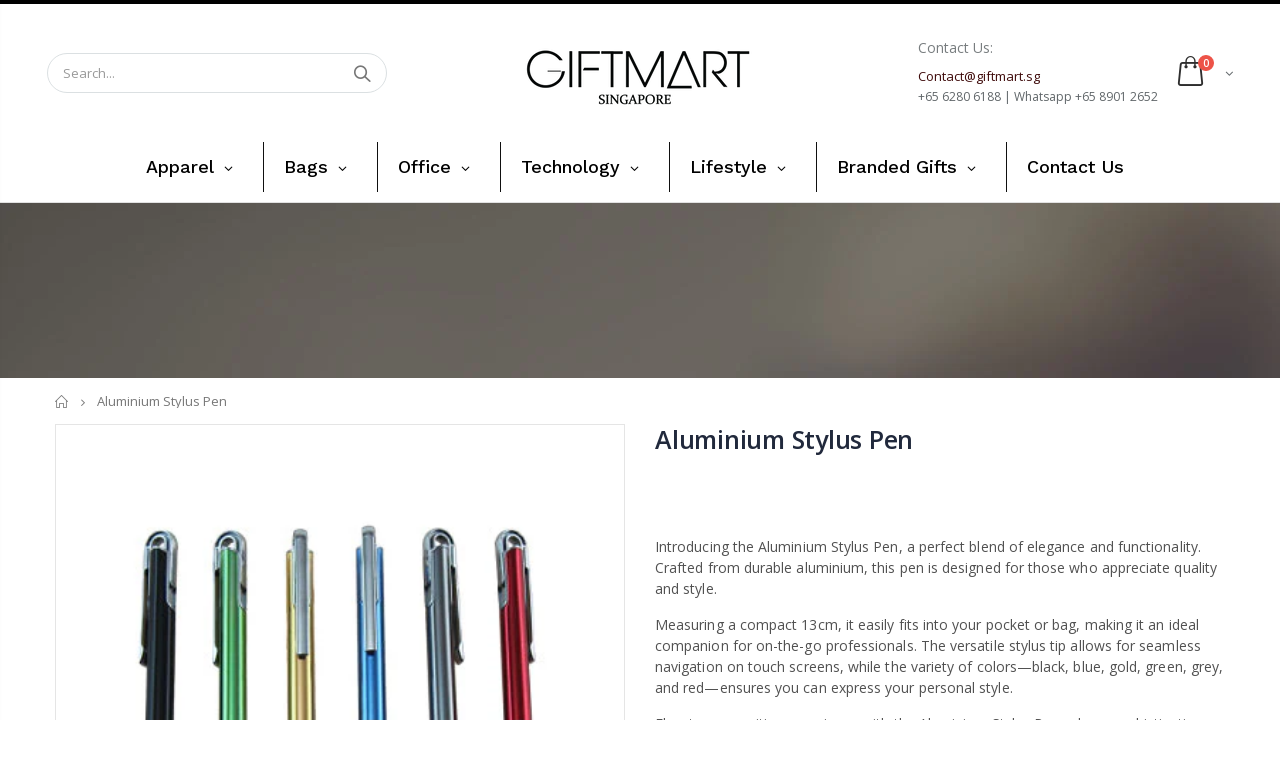

--- FILE ---
content_type: text/html; charset=utf-8
request_url: https://giftmart.sg/products/aluminium-stylus-pen
body_size: 41842
content:
<!doctype html>
<!--[if IE 8]><html class="no-js lt-ie9" lang="en"> <![endif]-->
<!--[if IE 9 ]><html class="ie9 no-js"> <![endif]-->
<!--[if (gt IE 9)|!(IE)]><!--> <html class="no-js"> <!--<![endif]-->
<head>
	<!-- Added by AVADA SEO Suite -->
	







	<!-- /Added by AVADA SEO Suite -->
<meta name="smart-seo-integrated" content="true" /><title>Aluminium Stylus Pen | Care Pack</title>
<meta name="description" content="Introducing the Aluminium Stylus Pen, a perfect blend of elegance and functionality. Crafted from durable aluminium, this pen is designed for those who appreciate quality and style.Measuring a compact 13cm, it easily fits into your pocket or bag, making it an ideal companion for on-the-go profess..." />
<meta name="smartseo-keyword" content="" />
<meta name="smartseo-timestamp" content="16135434743149687" />
<!--JSON-LD data generated by Smart SEO--><script type="application/ld+json">{"@context":"http://schema.org/","@type":"Product","url":"https://giftmart.sg/products/aluminium-stylus-pen","name":"Aluminium Stylus Pen | Care Pack","image":"https://giftmart.sg/cdn/shop/files/Aluminium_Stylus_Pen_MP060.jpg?v=1756866279","description":"Introducing the Aluminium Stylus Pen, a perfect blend of elegance and functionality. Crafted from durable aluminium, this pen is designed for those who appreciate quality and style.Measuring a compact 13cm, it easily fits into your pocket or bag, making it an ideal companion for on-the-go profess...","brand":{"name":"Neels"},"sku":"MP060","mpn":"MP060","weight":"0.0kg","offers":[{"@type":"Offer" ,"priceCurrency":"SGD","price":"0.00","priceValidUntil":"2026-02-08","availability":"http://schema.org/InStock","itemCondition":"http://schema.org/NewCondition","sku":"MP060","url":"https://giftmart.sg/products/aluminium-stylus-pen?variant=19856540794977","seller":{"@type":"Organization","name":"Giftmart.sg"}}]}</script><!--JSON-LD data generated by Smart SEO-->
<script type="application/ld+json">
    {
        "@context": "http://schema.org",
        "@type": "BreadcrumbList",
        "itemListElement": [
            {
                "@type": "ListItem",
                "position": 1,
                "item": {
                    "@type": "Website",
                    "@id": "https://giftmart.sg",
                    "name": "Home"
                }
            },
            {
                "@type": "ListItem",
                "position": 2,
                "item": {
                    "@type": "WebPage",
                    "@id": "https://giftmart.sg/products/aluminium-stylus-pen",
                    "name": "Aluminium Stylus Pen"
                }
            }
        ]
    }
</script>
<!--JSON-LD data generated by Smart SEO-->
<script type="application/ld+json">
    {
        "@context": "https://schema.org",
        "@type": "Store",
        "name": "Giftmart.sg",
        "url": "https://giftmart.sg",
        "description": "Gift Mart is a Singapore based corporate gift vendor with a huge collection of Eco Friendly, Lifestyle, Mobile Accessories, Lunch Box, Notebooks, Drinkware, Apparel, Travel Products, Bags and many more! Visit us now.",
        "logo": "https://cdn.shopify.com/s/files/1/0085/7538/5697/files/GIFTMART-01_250x_7a563fbf-6fc6-4ccd-9822-d719adc4aeb6.png?v=1647511556",
        "image": "https://cdn.shopify.com/s/files/1/0085/7538/5697/files/GIFTMART-01_250x_7a563fbf-6fc6-4ccd-9822-d719adc4aeb6.png?v=1647511556",
        "sameAs": ["https://www.facebook.com/AbrandZSingapore/","https://www.youtube.com/channel/UCDtgtkh_wiuFfZjeoG3XNLg","https://www.linkedin.com/company/abrandz"],
        "hasMap": "https://www.google.com/maps/@1.339027,103.8877566,16z",
        "address": {
            "@type": "PostalAddress",
            "streetAddress": "61 Tai Seng Avenue, #03-13",
            "addressLocality": "Singapore",
            "postalCode": "534167",
            "addressCountry": "Singapore"
        },
        "priceRange": "$1 - $20",
        "telephone": "+65 98196138",
        "geo": {
            "@type": "GeoCoordinates",
            "latitude": 1.339027,
            "longitude": 103.8877566
        }
    }
</script><!-- Basic page needs ================================================== -->
  <meta charset="utf-8">
  <meta http-equiv="Content-Type" content="text/html; charset=utf-8">
  <link rel="shortcut icon" href="//giftmart.sg/cdn/shop/t/8/assets/favicon.ico?v=90675982084794853291589600694" type="image/png" /><!-- Helpers ================================================== --><!-- /snippets/social-meta-tags.liquid -->


  <meta property="og:type" content="product">
  <meta property="og:title" content="Aluminium Stylus Pen">
  
  <meta property="og:image" content="http://giftmart.sg/cdn/shop/files/Aluminium_Stylus_Pen_MP060_grande.jpg?v=1756866279">
  <meta property="og:image:secure_url" content="https://giftmart.sg/cdn/shop/files/Aluminium_Stylus_Pen_MP060_grande.jpg?v=1756866279">
  
  <meta property="og:price:amount" content="0.00">
  <meta property="og:price:currency" content="SGD">


  <meta property="og:description" content="AbrandZ is a leading corporate gifts supplier in Singapore. Get the Aluminium Stylus Pen in black, blue, gold, green, grey, or red.">

  <meta property="og:url" content="https://giftmart.sg/products/aluminium-stylus-pen">
  <meta property="og:site_name" content="Giftmart.sg">





<meta name="twitter:card" content="summary">

  <meta name="twitter:title" content="Aluminium Stylus Pen">
  <meta name="twitter:description" content="Introducing the Aluminium Stylus Pen, a perfect blend of elegance and functionality. Crafted from durable aluminium, this pen is designed for those who appreciate quality and style.Measuring a compact 13cm, it easily fits into your pocket or bag, making it an ideal companion for on-the-go professionals. The versatile stylus tip allows for seamless navigation on touch screens, while the variety of colors—black, blue, gold, green, grey, and red—ensures you can express your personal style.Elevate your writing experience with the Aluminium Stylus Pen, where sophistication meets practicality.">
  <meta name="twitter:image" content="https://giftmart.sg/cdn/shop/files/Aluminium_Stylus_Pen_MP060_medium.jpg?v=1756866279">
  <meta name="twitter:image:width" content="240">
  <meta name="twitter:image:height" content="240">

<link rel="canonical" href="https://giftmart.sg/products/aluminium-stylus-pen" /><meta name="viewport" content="width=device-width, initial-scale=1, minimum-scale=1, maximum-scale=1" /><meta name="theme-color" content="" />
  <!-- CSS ==================================================+ -->
  <link href="//giftmart.sg/cdn/shop/t/8/assets/plugins.css?v=72257210834594769871589600801" rel="stylesheet" type="text/css" media="all" />
  <link href="//giftmart.sg/cdn/shop/t/8/assets/ultramegamenu.css?v=153860774059603647871589600825" rel="stylesheet" type="text/css" media="all" />
  <link href="//giftmart.sg/cdn/shop/t/8/assets/styles.scss.css?v=143679840109953656651725944423" rel="stylesheet" type="text/css" media="all" />
<link href="//giftmart.sg/cdn/shop/t/8/assets/header-type7.scss.css?v=173287347759820839841589600847" rel="stylesheet" type="text/css" media="all" />
<link href="//giftmart.sg/cdn/shop/t/8/assets/product.scss.css?v=43929696592478703961589600847" rel="stylesheet" type="text/css" media="all" />
    <link href="//giftmart.sg/cdn/shop/t/8/assets/jquery.fancybox.css?v=89610375720255671161589600757" rel="stylesheet" type="text/css" media="all" />
<link href="//giftmart.sg/cdn/shop/t/8/assets/new-style.scss.css?v=166610413759235135131589600847" rel="stylesheet" type="text/css" media="all" />
<link href="//giftmart.sg/cdn/shop/t/8/assets/responsive.scss.css?v=165620680331924008901589600847" rel="stylesheet" type="text/css" media="all" />
  <link href="//giftmart.sg/cdn/shop/t/8/assets/color-config.scss.css?v=45368238069355002171760081161" rel="stylesheet" type="text/css" media="all" />
<!-- Header hook for plugins ================================================== -->
 
<!-- Avada Sales Pop Script -->


<script>const AVADA_SALES_POP_LAST_UPDATE = 1588449478330</script>






<!-- /Avada Sales Pop Script -->
 <script>window.performance && window.performance.mark && window.performance.mark('shopify.content_for_header.start');</script><meta id="shopify-digital-wallet" name="shopify-digital-wallet" content="/8575385697/digital_wallets/dialog">
<link rel="alternate" type="application/json+oembed" href="https://giftmart.sg/products/aluminium-stylus-pen.oembed">
<script async="async" src="/checkouts/internal/preloads.js?locale=en-SG"></script>
<script id="shopify-features" type="application/json">{"accessToken":"d8b03a2d222c6d56d41d7a46909833be","betas":["rich-media-storefront-analytics"],"domain":"giftmart.sg","predictiveSearch":true,"shopId":8575385697,"locale":"en"}</script>
<script>var Shopify = Shopify || {};
Shopify.shop = "giftmart-sg.myshopify.com";
Shopify.locale = "en";
Shopify.currency = {"active":"SGD","rate":"1.0"};
Shopify.country = "SG";
Shopify.theme = {"name":"Copy of Copy of porto (working)","id":82733072481,"schema_name":"Porto","schema_version":"3.5.1","theme_store_id":null,"role":"main"};
Shopify.theme.handle = "null";
Shopify.theme.style = {"id":null,"handle":null};
Shopify.cdnHost = "giftmart.sg/cdn";
Shopify.routes = Shopify.routes || {};
Shopify.routes.root = "/";</script>
<script type="module">!function(o){(o.Shopify=o.Shopify||{}).modules=!0}(window);</script>
<script>!function(o){function n(){var o=[];function n(){o.push(Array.prototype.slice.apply(arguments))}return n.q=o,n}var t=o.Shopify=o.Shopify||{};t.loadFeatures=n(),t.autoloadFeatures=n()}(window);</script>
<script id="shop-js-analytics" type="application/json">{"pageType":"product"}</script>
<script defer="defer" async type="module" src="//giftmart.sg/cdn/shopifycloud/shop-js/modules/v2/client.init-shop-cart-sync_CGREiBkR.en.esm.js"></script>
<script defer="defer" async type="module" src="//giftmart.sg/cdn/shopifycloud/shop-js/modules/v2/chunk.common_Bt2Up4BP.esm.js"></script>
<script type="module">
  await import("//giftmart.sg/cdn/shopifycloud/shop-js/modules/v2/client.init-shop-cart-sync_CGREiBkR.en.esm.js");
await import("//giftmart.sg/cdn/shopifycloud/shop-js/modules/v2/chunk.common_Bt2Up4BP.esm.js");

  window.Shopify.SignInWithShop?.initShopCartSync?.({"fedCMEnabled":true,"windoidEnabled":true});

</script>
<script>(function() {
  var isLoaded = false;
  function asyncLoad() {
    if (isLoaded) return;
    isLoaded = true;
    var urls = ["https:\/\/embed.tawk.to\/widget-script\/57d3558e11028a70b1949644\/default.js?shop=giftmart-sg.myshopify.com","https:\/\/chimpstatic.com\/mcjs-connected\/js\/users\/76c0482d5a04fa7d7e98f1227\/60bba398cc2fde6a161461b17.js?shop=giftmart-sg.myshopify.com"];
    for (var i = 0; i < urls.length; i++) {
      var s = document.createElement('script');
      s.type = 'text/javascript';
      s.async = true;
      s.src = urls[i];
      var x = document.getElementsByTagName('script')[0];
      x.parentNode.insertBefore(s, x);
    }
  };
  if(window.attachEvent) {
    window.attachEvent('onload', asyncLoad);
  } else {
    window.addEventListener('load', asyncLoad, false);
  }
})();</script>
<script id="__st">var __st={"a":8575385697,"offset":28800,"reqid":"d19bd531-69ce-4bc7-9d2d-eec430252022-1762725639","pageurl":"giftmart.sg\/products\/aluminium-stylus-pen","u":"4771fd2bc621","p":"product","rtyp":"product","rid":2114128674913};</script>
<script>window.ShopifyPaypalV4VisibilityTracking = true;</script>
<script id="captcha-bootstrap">!function(){'use strict';const t='contact',e='account',n='new_comment',o=[[t,t],['blogs',n],['comments',n],[t,'customer']],c=[[e,'customer_login'],[e,'guest_login'],[e,'recover_customer_password'],[e,'create_customer']],r=t=>t.map((([t,e])=>`form[action*='/${t}']:not([data-nocaptcha='true']) input[name='form_type'][value='${e}']`)).join(','),a=t=>()=>t?[...document.querySelectorAll(t)].map((t=>t.form)):[];function s(){const t=[...o],e=r(t);return a(e)}const i='password',u='form_key',d=['recaptcha-v3-token','g-recaptcha-response','h-captcha-response',i],f=()=>{try{return window.sessionStorage}catch{return}},m='__shopify_v',_=t=>t.elements[u];function p(t,e,n=!1){try{const o=window.sessionStorage,c=JSON.parse(o.getItem(e)),{data:r}=function(t){const{data:e,action:n}=t;return t[m]||n?{data:e,action:n}:{data:t,action:n}}(c);for(const[e,n]of Object.entries(r))t.elements[e]&&(t.elements[e].value=n);n&&o.removeItem(e)}catch(o){console.error('form repopulation failed',{error:o})}}const l='form_type',E='cptcha';function T(t){t.dataset[E]=!0}const w=window,h=w.document,L='Shopify',v='ce_forms',y='captcha';let A=!1;((t,e)=>{const n=(g='f06e6c50-85a8-45c8-87d0-21a2b65856fe',I='https://cdn.shopify.com/shopifycloud/storefront-forms-hcaptcha/ce_storefront_forms_captcha_hcaptcha.v1.5.2.iife.js',D={infoText:'Protected by hCaptcha',privacyText:'Privacy',termsText:'Terms'},(t,e,n)=>{const o=w[L][v],c=o.bindForm;if(c)return c(t,g,e,D).then(n);var r;o.q.push([[t,g,e,D],n]),r=I,A||(h.body.append(Object.assign(h.createElement('script'),{id:'captcha-provider',async:!0,src:r})),A=!0)});var g,I,D;w[L]=w[L]||{},w[L][v]=w[L][v]||{},w[L][v].q=[],w[L][y]=w[L][y]||{},w[L][y].protect=function(t,e){n(t,void 0,e),T(t)},Object.freeze(w[L][y]),function(t,e,n,w,h,L){const[v,y,A,g]=function(t,e,n){const i=e?o:[],u=t?c:[],d=[...i,...u],f=r(d),m=r(i),_=r(d.filter((([t,e])=>n.includes(e))));return[a(f),a(m),a(_),s()]}(w,h,L),I=t=>{const e=t.target;return e instanceof HTMLFormElement?e:e&&e.form},D=t=>v().includes(t);t.addEventListener('submit',(t=>{const e=I(t);if(!e)return;const n=D(e)&&!e.dataset.hcaptchaBound&&!e.dataset.recaptchaBound,o=_(e),c=g().includes(e)&&(!o||!o.value);(n||c)&&t.preventDefault(),c&&!n&&(function(t){try{if(!f())return;!function(t){const e=f();if(!e)return;const n=_(t);if(!n)return;const o=n.value;o&&e.removeItem(o)}(t);const e=Array.from(Array(32),(()=>Math.random().toString(36)[2])).join('');!function(t,e){_(t)||t.append(Object.assign(document.createElement('input'),{type:'hidden',name:u})),t.elements[u].value=e}(t,e),function(t,e){const n=f();if(!n)return;const o=[...t.querySelectorAll(`input[type='${i}']`)].map((({name:t})=>t)),c=[...d,...o],r={};for(const[a,s]of new FormData(t).entries())c.includes(a)||(r[a]=s);n.setItem(e,JSON.stringify({[m]:1,action:t.action,data:r}))}(t,e)}catch(e){console.error('failed to persist form',e)}}(e),e.submit())}));const S=(t,e)=>{t&&!t.dataset[E]&&(n(t,e.some((e=>e===t))),T(t))};for(const o of['focusin','change'])t.addEventListener(o,(t=>{const e=I(t);D(e)&&S(e,y())}));const B=e.get('form_key'),M=e.get(l),P=B&&M;t.addEventListener('DOMContentLoaded',(()=>{const t=y();if(P)for(const e of t)e.elements[l].value===M&&p(e,B);[...new Set([...A(),...v().filter((t=>'true'===t.dataset.shopifyCaptcha))])].forEach((e=>S(e,t)))}))}(h,new URLSearchParams(w.location.search),n,t,e,['guest_login'])})(!0,!0)}();</script>
<script integrity="sha256-52AcMU7V7pcBOXWImdc/TAGTFKeNjmkeM1Pvks/DTgc=" data-source-attribution="shopify.loadfeatures" defer="defer" src="//giftmart.sg/cdn/shopifycloud/storefront/assets/storefront/load_feature-81c60534.js" crossorigin="anonymous"></script>
<script data-source-attribution="shopify.dynamic_checkout.dynamic.init">var Shopify=Shopify||{};Shopify.PaymentButton=Shopify.PaymentButton||{isStorefrontPortableWallets:!0,init:function(){window.Shopify.PaymentButton.init=function(){};var t=document.createElement("script");t.src="https://giftmart.sg/cdn/shopifycloud/portable-wallets/latest/portable-wallets.en.js",t.type="module",document.head.appendChild(t)}};
</script>
<script data-source-attribution="shopify.dynamic_checkout.buyer_consent">
  function portableWalletsHideBuyerConsent(e){var t=document.getElementById("shopify-buyer-consent"),n=document.getElementById("shopify-subscription-policy-button");t&&n&&(t.classList.add("hidden"),t.setAttribute("aria-hidden","true"),n.removeEventListener("click",e))}function portableWalletsShowBuyerConsent(e){var t=document.getElementById("shopify-buyer-consent"),n=document.getElementById("shopify-subscription-policy-button");t&&n&&(t.classList.remove("hidden"),t.removeAttribute("aria-hidden"),n.addEventListener("click",e))}window.Shopify?.PaymentButton&&(window.Shopify.PaymentButton.hideBuyerConsent=portableWalletsHideBuyerConsent,window.Shopify.PaymentButton.showBuyerConsent=portableWalletsShowBuyerConsent);
</script>
<script data-source-attribution="shopify.dynamic_checkout.cart.bootstrap">document.addEventListener("DOMContentLoaded",(function(){function t(){return document.querySelector("shopify-accelerated-checkout-cart, shopify-accelerated-checkout")}if(t())Shopify.PaymentButton.init();else{new MutationObserver((function(e,n){t()&&(Shopify.PaymentButton.init(),n.disconnect())})).observe(document.body,{childList:!0,subtree:!0})}}));
</script>

<script>window.performance && window.performance.mark && window.performance.mark('shopify.content_for_header.end');</script><script type="text/javascript">
  window.GloboMenuMoneyFormat = "\u003cspan class=hidden\u003e${{ amount }}\u003c\/span\u003e";
  window.shopCurrency = "SGD";
  window.GloboMenuCustomer = false;
  window.assetsUrl = '//giftmart.sg/cdn/shop/t/8/assets/';
  window.filesUrl = '//giftmart.sg/cdn/shop/files/';
  window.GloboMenuSignature = '968df35a9afa18e8387467e89b965904';
  window.GloboMenuTimestamp = 1623116944;
  window.hasMegamenu  = true;
  window.gmml = true;
  window.GloboMenuLinklists = {"main-menu": [{'url' :"\/collections\/all", 'title': "Corporate Gifts"}],"footer": [{'url' :"\/search", 'title': "Search"}],"apparel-caps": [{'url' :"\/collections\/apparel-wearables\/Cap", 'title': "Cap"},{'url' :"\/collections\/apparel-wearables\/Polo-T-Shirt", 'title': "Polo T-Shirt"},{'url' :"\/collections\/apparel-wearables\/Premium-Polo-T-Shirt", 'title': "Premium Polo T-Shirt"},{'url' :"\/collections\/apparel-wearables\/T-Shirt", 'title': "T-Shirt"},{'url' :"\/collections\/apparel-wearables\/Premium-T-Shirt", 'title': "Premium T-Shirt"},{'url' :"\/collections\/apparel-wearables\/Long-Sleeve-T-Shirt", 'title': "Long Sleeve T-Shirt"},{'url' :"\/collections\/apparel-wearables\/Mandarin-Collar-T-Shirt", 'title': "Mandarin Collar T-Shirt"},{'url' :"\/collections\/apparel-wearables\/Shirt-%2F-Uniform", 'title': "Shirt \/ Uniform"},{'url' :"\/collections\/apparel-wearables\/Singlet-%2F-Tank-Top", 'title': "Singlet \/ Tank Top"},{'url' :"\/collections\/apparel-wearables\/Jacket", 'title': "Jacket \u0026 Windbreaker"},{'url' :"\/collections\/apparel-wearables\/Hoodie", 'title': "Hoodie"},{'url' :"\/collections\/apparel-wearables\/Rain-Gear", 'title': "Rain Gear"},{'url' :"\/collections\/apparel-wearables\/Wristband", 'title': "Wristband"},{'url' :"\/collections\/apparel-wearables\/Apron", 'title': "Apron"}],"backpacks-bags": [{'url' :"\/collections\/bags-pouch\/Accessories-Pouch", 'title': "Accessories Pouch"},{'url' :"\/collections\/bags-pouch\/Backpacks", 'title': "Backpack"},{'url' :"\/collections\/bags-pouch\/Cooler-Bag", 'title': "Cooler Bag"},{'url' :"\/collections\/bags-pouch\/Document-Bag", 'title': "Document Bag"},{'url' :"\/collections\/bags-pouch\/Drawstring-Bag", 'title': "Drawstring Bag"},{'url' :"\/collections\/bags-pouch\/Duffle-Bag", 'title': "Duffle Bag"},{'url' :"\/collections\/bags-pouch\/Foldable-Bag", 'title': "Foldable Bag"},{'url' :"\/collections\/bags-pouch\/Laptop-Sleeve", 'title': "Laptop Sleeve"},{'url' :"\/collections\/bags-pouch\/Luggage-Bag", 'title': "Luggage Bag"},{'url' :"\/collections\/bags-pouch\/Promotional-Bags", 'title': "Promotional Bag"},{'url' :"\/collections\/bags-pouch\/Shoe-Bag", 'title': "Shoe Bag"},{'url' :"\/collections\/bags-pouch\/Sling-Bag", 'title': "Sling Bag"},{'url' :"\/collections\/bags-pouch\/Sports-Pouch", 'title': "Sports Pouch"},{'url' :"\/collections\/bags-pouch\/Toiletries-Pouch", 'title': "Toiletries Pouch"},{'url' :"\/collections\/bags-pouch\/Travel-Bag", 'title': "Travel Bag"},{'url' :"\/collections\/bags-pouch\/Tote-Bag", 'title': "Tote Bag"},{'url' :"\/collections\/bags-pouch\/Waterproof-Pouch", 'title': "Waterproof Pouch"}],"corporate-gifts": [{'url' :"\/collections\/apparel-wearables", 'title': "Apparel \u0026 Caps"},{'url' :"\/collections\/bags-pouch", 'title': "Backpacks \u0026 Bags"},{'url' :"\/collections\/non-woven-canvas-jute-bag", 'title': "Non-Woven, Canvas, Jute Bag"},{'url' :"\/collections\/drinkware", 'title': "Drinkware \u0026 Cutlery"},{'url' :"\/collections\/eco-friendly", 'title': "Eco Friendly"},{'url' :"\/collections\/electronics", 'title': "Electronics"},{'url' :"\/collections\/lanyards-name-badge", 'title': "Lanyards \u0026 Name Badge"},{'url' :"\/collections\/executive", 'title': "Executive Gifts"},{'url' :"\/collections\/note-books", 'title': "Note Books"},{'url' :"\/collections\/office", 'title': "Office"},{'url' :"\/collections\/pens", 'title': "Pens"},{'url' :"\/collections\/sports-outdoor", 'title': "Sports \u0026 Outdoor"},{'url' :"\/collections\/travel", 'title': "Travel"},{'url' :"\/collections\/umbrella", 'title': "Umbrella"},{'url' :"\/collections\/usb-flash-drives-hub", 'title': "USB Flash Drives \u0026 Hub"},{'url' :"\/", 'title': "Branded Gifts"}],"drinkware-cutlery": [{'url' :"\/collections\/drinkware\/Flask", 'title': "Flask"},{'url' :"\/collections\/drinkware\/Mug", 'title': "Mug"},{'url' :"\/collections\/drinkware\/Tumbler", 'title': "Tumbler"},{'url' :"\/collections\/drinkware\/Water-Bottle", 'title': "Water Bottle"},{'url' :"\/collections\/drinkware\/Cutlery", 'title': "Cutlery"},{'url' :"\/collections\/drinkware\/Lunch-Box", 'title': "Lunch Box"},{'url' :"\/collections\/drinkware\/Coaster", 'title': "Coaster"}],"eco-friendly": [{'url' :"\/collections\/bags-pouch\/eco-friendly", 'title': "Eco Bag"},{'url' :"\/collections\/drinkware\/eco-friendly", 'title': "Eco Drinkware \u0026 Tableware"},{'url' :"\/collections\/electronics\/eco-friendly", 'title': "Eco Electronics"},{'url' :"\/collections\/office\/eco-friendly", 'title': "Eco Office"}],"electronics": [{'url' :"\/collections\/electronics\/Smart-Tech", 'title': "Smart Tech"},{'url' :"\/collections\/electronics\/Computer-Accessories", 'title': "Computer Accessories"},{'url' :"\/collections\/electronics\/Charging-Station", 'title': "Charging Station"},{'url' :"\/collections\/electronics\/Fan", 'title': "Fan"},{'url' :"\/collections\/electronics\/Electronic-Gadget", 'title': "Gadgets"},{'url' :"\/collections\/electronics\/Mouse", 'title': "Mouse"},{'url' :"\/collections\/electronics\/Multi-Tool", 'title': "Multi Tool"},{'url' :"\/collections\/electronics\/Presentation-Clicker", 'title': "Presentation Clicker"}],"events-and-promotions": [{'url' :"\/collections\/executive", 'title': "Executive Gift"},{'url' :"\/collections\/bags-pouch\/Non-Woven-Bag", 'title': "Promotional Bags"},{'url' :"\/collections\/office\/Promotional-Pens", 'title': "Promotional Pens"},{'url' :"\/collections\/apparel-wearables", 'title': "Shirt, Cap \u0026 Jacket"},{'url' :"\/collections\/drinkware\/Water-Bottle", 'title': "Water Bottle"}],"executive-gifts": [{'url' :"\/collections\/executive\/Calculator", 'title': "Calculator"},{'url' :"\/collections\/executive", 'title': "Executive Gift Set"},{'url' :"\/collections\/executive\/Leather-portfolios", 'title': "Executive Portfolio"},{'url' :"\/collections\/executive\/Name-Card-Holder", 'title': "Name Card Holder"},{'url' :"\/collections\/office\/Premium-Notebooks", 'title': "Notebook (Premium)"},{'url' :"\/collections\/office\/Premium-Pen", 'title': "Pen (Premium)"},{'url' :"\/collections\/executive\/Wallet", 'title': "Wallet"},{'url' :"\/collections\/executive\/Watch", 'title': "Watch"},{'url' :"\/collections\/executive\/Wine-Accessories", 'title': "Wine Accessories"}],"mobile-accessories": [{'url' :"\/collections\/electronics\/Mobile-Accessories", 'title': "Accessories"},{'url' :"\/collections\/electronics\/earpiece", 'title': "Headphone"},{'url' :"\/collections\/electronics\/powerbank", 'title': "Power Bank"},{'url' :"\/collections\/electronics\/Selfie-Stick", 'title': "Selfie Stick"},{'url' :"\/collections\/electronics\/Speaker", 'title': "Speakers"},{'url' :"\/collections\/electronics\/USB-Charging-Cable", 'title': "USB Charging Cable"},{'url' :"\/collections\/electronics\/Wireless-Charger", 'title': "Wireless Charger"}],"lanyards-name-badge": [{'url' :"\/collections\/lanyards-name-badge\/Lanyard", 'title': "Lanyards"},{'url' :"\/collections\/lanyards-name-badge\/Pull-Reel", 'title': "Pull Reel"},{'url' :"\/collections\/lanyards-name-badge\/Badge-Holder", 'title': "Badge Holder"}],"non-woven-canvas-jute-bag": [{'url' :"\/collections\/bags-pouch\/Non-Woven-Bag", 'title': "Non-Woven Bag"},{'url' :"\/collections\/bags-pouch\/Canvas-Bag", 'title': "Canvas Bag"},{'url' :"\/collections\/bags-pouch\/Jute-Bag", 'title': "Jute Bag"},{'url' :"\/collections\/bags-pouch\/Felt-Bag", 'title': "Felt Bag"}],"note-books": [{'url' :"\/collections\/note-books\/Premium-Notebooks", 'title': "Note Books (Premium)"},{'url' :"\/collections\/note-books\/Promotional-Notebooks", 'title': "Note Books (Promotional)"},{'url' :"\/collections\/note-books\/Notebook-and-Pen-Gift-Set", 'title': "Note Book and Pen Set"}],"office": [{'url' :"\/collections\/office\/Name-Card-Holder", 'title': " Name Card Holder"},{'url' :"\/collections\/executive\/calculator", 'title': "Calculator"},{'url' :"\/collections\/office\/Mouse-Pad", 'title': "Mouse Pad"},{'url' :"\/collections\/office\/Highlighter", 'title': "Highlighter"},{'url' :"\/collections\/office\/Pencil", 'title': "Pencil"},{'url' :"\/collections\/office\/Post-it-Pad", 'title': "Post-it Pad"},{'url' :"\/collections\/office\/Stationery", 'title': "Stationery"},{'url' :"\/collections\/office\/Photo-Frame", 'title': "Photo Frame"}],"pens": [{'url' :"\/collections\/pens\/Premium-Pen", 'title': "Pens (Premium)"},{'url' :"\/collections\/pens\/Promotional-Pens", 'title': "Pens (Promotional)"},{'url' :"\/collections\/pens\/Multi-Functional-Pens", 'title': "Multi Functional Pens"}],"sports-outdoor": [{'url' :"\/collections\/sports-outdoor\/Beach-Mat", 'title': "Beach Mat"},{'url' :"\/collections\/sports-outdoor\/Clapper", 'title': "Clapper"},{'url' :"\/collections\/sports-outdoor\/Cutlery", 'title': "Cutlery"},{'url' :"\/collections\/sports-outdoor\/Fitness", 'title': "Fitness"},{'url' :"\/collections\/sports-outdoor\/Fitness-Tracker", 'title': "Fitness Tracker"},{'url' :"\/collections\/sports-outdoor\/Games", 'title': "Games"},{'url' :"\/collections\/sports-outdoor\/Golf-Umbrella", 'title': "Golf Umbrella"},{'url' :"\/collections\/sports-outdoor\/Gym-Bag", 'title': "Gym Bag"},{'url' :"\/collections\/sports-outdoor\/Lunch-Box", 'title': "Lunch Box"},{'url' :"\/collections\/sports-outdoor\/Sling-Bag", 'title': "Sling Bag"},{'url' :"\/collections\/sports-outdoor\/sports", 'title': "Sports"},{'url' :"\/collections\/sports-outdoor\/Sport-Bottle", 'title': "Sport Bottle"},{'url' :"\/collections\/sports-outdoor\/Sports-Pouch", 'title': "Sports Pouch"},{'url' :"\/collections\/sports-outdoor\/Toiletries-Pouch", 'title': "Toiletries Pouch"},{'url' :"\/collections\/sports-outdoor\/Towel", 'title': "Towel"},{'url' :"\/collections\/sports-outdoor\/Water-Bottle", 'title': "Water Bottle"},{'url' :"\/collections\/sports-outdoor\/Waterproof-Pouch", 'title': "Waterproof Pouch"},{'url' :"\/collections\/sports-outdoor\/Wristband", 'title': "Wristband"}],"travel": [{'url' :"\/collections\/travel\/Accessories", 'title': "Accessories"},{'url' :"\/collections\/travel\/Emergency-Kit", 'title': "Emergency Kit"},{'url' :"\/collections\/travel\/Key-Holder", 'title': "Key Holder"},{'url' :"\/collections\/travel\/Luggage-Belt", 'title': "Luggage Belt"},{'url' :"\/collections\/travel\/Luggage-Scale", 'title': "Luggage Scale"},{'url' :"\/collections\/travel\/Luggage-Tag", 'title': "Luggage Tag"},{'url' :"\/collections\/travel\/Manicure-Set", 'title': "Manicure Set"},{'url' :"\/collections\/travel\/Passport-Holder", 'title': "Passport Holder"},{'url' :"\/collections\/travel\/Travel-Adaptor", 'title': "Travel Adaptor"},{'url' :"\/collections\/travel\/Travel-Lock", 'title': "Travel Lock"},{'url' :"\/collections\/travel\/Travel-Tools", 'title': "Travel Multi Tool"}],"umbrella": [{'url' :"\/collections\/umbrella\/Straight-Umbrella", 'title': "Straight Umbrella"},{'url' :"\/collections\/umbrella\/Foldable-Umbrella", 'title': "Foldable Umbrella"},{'url' :"\/collections\/umbrella\/Golf-Umbrella", 'title': "Golf Umbrella"}],"usb-flash-drives-hub": [{'url' :"\/collections\/usb-flash-drives-hub\/USB-Hub", 'title': "USB Hub"},{'url' :"\/collections\/usb-flash-drives-hub\/Card-USB", 'title': "Card Shape USB"},{'url' :"\/collections\/usb-flash-drives-hub\/crystal-USB", 'title': "Crystal USB"},{'url' :"\/collections\/usb-flash-drives-hub\/Custom-USB", 'title': "Custom PVC Shaped USB"},{'url' :"\/collections\/usb-flash-drives-hub\/Leather-USB", 'title': "Leather USB"},{'url' :"\/collections\/usb-flash-drives-hub\/Metal-USB", 'title': "Metal USB"},{'url' :"\/collections\/usb-flash-drives-hub\/Mini-Size-USB", 'title': "Mini Size USB"},{'url' :"\/collections\/usb-flash-drives-hub\/Multi-Function-USB", 'title': "Multi Function USB"},{'url' :"\/collections\/usb-flash-drives-hub\/Pen-USB", 'title': "Pen Type USB"},{'url' :"\/collections\/usb-flash-drives-hub\/OTG", 'title': "USB OTG"},{'url' :"\/collections\/usb-flash-drives-hub\/Wooden-USB", 'title': "Wooden USB"},{'url' :"\/collections\/usb-flash-drives-hub\/Plastic-USB", 'title': "Plastic USB"}],"branded-gifts": [{'url' :"https:\/\/executivegifts.sg\/en\/products#?offset=0\u0026limit=60\u0026orderBy=featured\u0026types%5B%5D=STY", 'title': "Writing Instruments"},{'url' :"https:\/\/executivegifts.sg\/en\/products#?offset=0\u0026limit=60\u0026orderBy=featured\u0026types%5B%5D=CAR", 'title': "Notebooks and Folders"},{'url' :"https:\/\/executivegifts.sg\/en\/products#?offset=0\u0026limit=60\u0026orderBy=featured\u0026types%5B%5D=VOY", 'title': "Travel Accessories"},{'url' :"https:\/\/executivegifts.sg\/en\/products#?offset=0\u0026limit=60\u0026orderBy=featured\u0026types%5B%5D=SET", 'title': "Gift Sets"},{'url' :"https:\/\/executivegifts.sg\/en\/products#?offset=0\u0026limit=60\u0026orderBy=featured\u0026types%5B%5D=BUR", 'title': "Office Items"},{'url' :"https:\/\/executivegifts.sg\/en\/products#?offset=0\u0026limit=60\u0026orderBy=featured\u0026types%5B%5D=ELE", 'title': "Electronic Accessories"},{'url' :"https:\/\/executivegifts.sg\/en\/products#?offset=0\u0026limit=60\u0026orderBy=featured\u0026types%5B%5D=BAG", 'title': "Luggage"},{'url' :"https:\/\/executivegifts.sg\/en\/products#?offset=0\u0026limit=60\u0026orderBy=featured\u0026types%5B%5D=PAR", 'title': "Umbrellas"},{'url' :"https:\/\/executivegifts.sg\/en\/products#?offset=0\u0026limit=60\u0026orderBy=featured\u0026types%5B%5D=CUI", 'title': "Small Leather Goods"},{'url' :"https:\/\/executivegifts.sg\/en\/products#?offset=0\u0026limit=60\u0026orderBy=featured\u0026types%5B%5D=ACC", 'title': "Accessories"},{'url' :"https:\/\/executivegifts.sg\/en\/products#?offset=0\u0026limit=60\u0026orderBy=featured\u0026types%5B%5D=MON", 'title': "Watches"},{'url' :"https:\/\/executivegifts.sg\/en\/products#?offset=0\u0026limit=60\u0026orderBy=featured\u0026types%5B%5D=TEX", 'title': "Textile"},{'url' :"https:\/\/executivegifts.sg\/en\/products#?offset=0\u0026limit=60\u0026orderBy=featured\u0026types%5B%5D=BIJ", 'title': "Jewellery"},{'url' :"https:\/\/executivegifts.sg\/en\/products#?offset=0\u0026limit=60\u0026orderBy=featured\u0026types%5B%5D=ACD", 'title': "Ladies Accessories"}],"top": [{'url' :"\/", 'title': "Apparel"},{'url' :"\/", 'title': "Bags"},{'url' :"\/", 'title': "Office"},{'url' :"\/", 'title': "Technology"},{'url' :"\/", 'title': "Mobile"},{'url' :"\/", 'title': "Lifestyle"},{'url' :"\/", 'title': "Travel"},{'url' :"\/collections\/eco-friendly", 'title': "Eco Friendly"},{'url' :"\/", 'title': "Print"}],"customer-account-main-menu": [{'url' :"\/", 'title': "Shop"},{'url' :"https:\/\/shopify.com\/8575385697\/account\/orders?locale=en\u0026region_country=SG", 'title': "Orders"}]};
  window.menuRootUrl = "";
</script>

<script>
  window.GloboMenuConfig = {"theme":{"theme_store_id":null,"theme_version":"3.5.1"},"replacement":{"type":"selector","main_menu_selector":"ul.top-navigation","mobile_menu_selector":"ul#mobile-menu"},"settings":{"general":{"responsive":"768","transition":"fade","transition_speed":"300","transition_delay":"150","align":"center","trigger":"hover","search":false,"indicators":true,"menu_lineheight":"50","menu_padding":"20","dropdown_lineheight":"50","tab_lineheight":"50","linklist_lineheight":"30","desktop_sticky_header":true,"mobile_sticky_header":true,"border":true,"submenu_border":true,"mobile_trigger":"click_toggle","carousel_auto_play":true,"carousel_loop":true,"mobile_border":true,"lazy_load_enable":false,"login":false,"register":false,"account":false,"logout":false,"mobile_hide_linklist_submenu":false},"font":{"menu_fontfamily_custom":false,"menu_fontfamily":"Work Sans","menu_fontfamily_2":"Lato","menu_fontsize":"18","menu_fontweight":"500","submenu_heading_fontfamily_custom":false,"submenu_heading_fontfamily":"Work Sans","submenu_heading_fontfamily_2":"Bitter","submenu_heading_fontsize":"16","submenu_heading_fontweight":"600","submenu_text_fontfamily_custom":false,"submenu_text_fontfamily":"Work Sans","submenu_text_fontfamily_2":"Arimo","submenu_text_fontsize":"14","submenu_text_fontweight":"400","submenu_description_fontfamily_custom":false,"submenu_description_fontfamily":"Work Sans","submenu_description_fontfamily_2":"Indie Flower","submenu_description_fontsize":"12","submenu_description_fontweight":"400","tab_fontfamily_custom":false,"tab_fontfamily":"Work Sans","tab_fontfamily_2":"Lato","tab_fontsize":"14","tab_fontweight":"500"},"color":{"menu_background":"rgba(255, 255, 255, 1)","menu_background_hover":"#1d1d1d","menu_border":"#0f0f0f","menu_text":"rgba(0, 0, 0, 1)","menu_text_hover":"#f6f1f1","submenu_background":"#ffffff","submenu_border":"#d1d1d1","submenu_heading":"#ae2828","submenu_text":"#313131","submenu_text_hover":"rgba(174, 40, 40, 1)","submenu_description":"#969696","submenu_description_hover":"#4d5bcd","tab_background_hover":"#d9d9d9","tab_heading_color":"#202020","tab_heading_active_color":"#000000","sale_text_color":"#ffffff","sale_background_color":"#ec523e","soldout_text_color":"#757575","soldout_background_color":"#d5d5d5"},"language":{"name":"Name","email":"Email","phone":"Phone Number","message":"Message","send":"Send","add_to_cart":"Add to cart","view":"View details","sale":"Sale","sold_out":"Sold out","search":"Search for..."}}};
  window.GloboMenuConfig.hasCarousel = true;
  window.GloboMenuConfig.items = [{"title":"Apparel","url":null,"icon":null,"image":null,"description":null,"level":0,"submenu":{"type":"mega","alignment":"full","items":[{"type":"links","width":3,"submenu":{"items":[{"title":"Shirt","is_heading":true,"url":null},{"title":"Polo T-Shirt","url":"https:\/\/giftmart.sg\/collections\/polo-t-shirt","description":null},{"title":"Polo T-Shirt (Branded)","is_heading":false,"url":"https:\/\/giftmart.sg\/collections\/polo-t-shirt-branded"},{"title":"T-Shirt","url":"https:\/\/giftmart.sg\/collections\/t-shirt"},{"title":"T-Shirt (Branded)","url":"https:\/\/giftmart.sg\/collections\/t-shirt-branded","is_heading":false},{"title":"Long Sleeve T-Shirt","url":"https:\/\/giftmart.sg\/collections\/long-sleeve-t-shirt"},{"title":"Mandarin Collar T-Shirt","url":"https:\/\/giftmart.sg\/collections\/mandarin-collar-t-shirt"}]}},{"type":"links","width":3,"submenu":{"items":[{"title":"Jacket","is_heading":true,"url":null},{"title":"Jacket & Windbreaker","url":"https:\/\/giftmart.sg\/collections\/jacket-windbreaker"},{"title":"Hoodie","url":"https:\/\/giftmart.sg\/collections\/hoodie"},{"title":"Rain Gear","url":"https:\/\/giftmart.sg\/collections\/rain-gear"},{"title":null,"url":null,"is_heading":false},{"title":"Headgear","url":null,"is_heading":true},{"title":"Cap","url":"https:\/\/giftmart.sg\/collections\/cap"},{"title":"Visor & Bandana","url":"https:\/\/giftmart.sg\/collections\/visor-bandana"}]}},{"type":"links","width":3,"submenu":{"items":[{"title":"Work","is_heading":true,"url":null},{"title":"Uniform","url":"https:\/\/giftmart.sg\/collections\/uniform"},{"title":"Safety Wear","url":"https:\/\/giftmart.sg\/collections\/safety-wear"},{"title":"Apron","url":"https:\/\/giftmart.sg\/collections\/apron"},{"title":null,"url":null},{"title":"Identification","url":null,"is_heading":true},{"title":"Lanyard","url":"https:\/\/giftmart.sg\/collections\/lanyard"},{"title":"Badge Holder","url":"https:\/\/giftmart.sg\/collections\/badge-holder"},{"title":"Wrist Band","url":"https:\/\/giftmart.sg\/collections\/wrist-band"},{"title":"Pull Reel","url":"https:\/\/giftmart.sg\/collections\/pull-reel"},{"title":"Badges & Collar Pin","url":"https:\/\/giftmart.sg\/collections\/badges-collar-pin"}]}},{"type":"links","width":3,"submenu":{"items":[{"title":"Sports","is_heading":true,"url":null},{"title":"Sports Jersey","url":"https:\/\/giftmart.sg\/collections\/sports-jersey"},{"title":"Tank Top & Training Vest","url":"https:\/\/giftmart.sg\/collections\/tank-top-training-vest"},{"title":"Short & Trouser","url":"https:\/\/giftmart.sg\/collections\/short-trouser"},{"title":"Armsock & Sock","url":"https:\/\/giftmart.sg\/collections\/armsock-sock"},{"title":null,"url":null},{"title":"Eco-Friendly","url":"https:\/\/giftmart.sg\/collections\/apparel-wearables\/eco-friendly","is_heading":true},{"title":"Eco Apparel","url":"https:\/\/giftmart.sg\/collections\/apparel-wearables\/eco-friendly"}]}},{"type":"links","width":12,"submenu":{"items":[{"title":"Branded Collection","is_heading":true,"url":null}]}},{"type":"links","width":0,"submenu":{"items":[{"title":null,"description":null,"is_heading":false,"image":"1589963018_0.jpg","url":"\/collections\/brand-adidas-apparel"}]},"justifyContent":"end"},{"type":"links","width":0,"submenu":{"items":[{"title":null,"description":null,"image":"1589963039_0.jpg","url":"\/collections\/brand-anvil"}]}},{"type":"links","width":0,"submenu":{"items":[{"title":null,"url":"\/collections\/brand-callaway","image":"1589963072_0.jpg"}]}},{"type":"links","width":0,"submenu":{"items":[{"title":null,"url":"\/collections\/brand-crest-link","image":"1589963090_0.jpg"}]}},{"type":"links","width":0,"submenu":{"items":[{"title":null,"url":"\/collections\/brand-gildan","image":"1589963152_0.jpg"}]}},{"type":"links","width":0,"submenu":{"items":[{"title":null,"url":"\/collections\/brand-nike","image":"1589963238_0.jpg"}]}},{"type":"links","width":0,"submenu":{"items":[{"title":null,"url":"\/collections\/brand-north-harbour","image":"1589963179_0.jpg"}]}},{"type":"links","width":0,"submenu":{"items":[{"title":null,"url":"\/collections\/brand-puma","image":"1589963267_0.jpg"}]}},{"type":"links","width":0,"submenu":{"items":[{"title":null,"url":"\/collections\/brand-rightway","image":"1589963284_0.jpg"}]}},{"type":"links","width":0,"submenu":{"items":[{"title":null,"url":"\/collections\/brand-under-armour","image":"1589963300_0.jpg"}]}},{"type":"links","width":0,"submenu":{"items":[{"title":null,"url":"\/collections\/brand-wundou","image":"1589963316_0.jpg"}]}},{"type":"links","width":0,"submenu":{"items":[{"title":null,"url":"\/collections\/brand-crossrunner","image":"1590041419_0.jpg"}]}},{"type":"links","width":0,"submenu":{"items":[{"title":null,"url":"https:\/\/giftmart.sg\/collections\/yupoong","image":"1596429221_0.jpg","targetBlank":false}]}}]}},{"title":"Bags","url":null,"icon":null,"image":null,"description":null,"level":0,"submenu":{"type":"mega","alignment":"full","items":[{"type":"links","width":2,"submenu":{"items":[{"title":"Promotional Bag","is_heading":true,"url":null},{"title":"Non-Woven Bag","url":"https:\/\/giftmart.sg\/collections\/non-woven-bag","description":null},{"title":"Canvas Bag","is_heading":false,"url":"https:\/\/giftmart.sg\/collections\/canvas-bag"},{"title":"Jute Bag","url":"https:\/\/giftmart.sg\/collections\/jute-bag"},{"title":"Felt Bag","url":"https:\/\/giftmart.sg\/collections\/felt-bag"},{"title":null,"url":null,"targetBlank":false},{"title":null,"url":null,"targetBlank":false},{"title":null,"url":null,"targetBlank":false},{"title":null,"url":null,"targetBlank":false},{"title":null,"url":null,"targetBlank":false}]}},{"type":"links","width":2,"submenu":{"items":[{"title":"Work","url":null,"is_heading":true},{"title":"Laptop Backpack","url":"https:\/\/giftmart.sg\/collections\/laptop-backpack"},{"title":"Laptop Bag","url":"https:\/\/giftmart.sg\/collections\/laptop-bag"},{"title":"Laptop Sleeve","url":"https:\/\/giftmart.sg\/collections\/laptop-sleeve"},{"title":"Accessories Pouch","url":"https:\/\/giftmart.sg\/collections\/accessories-pouch"},{"title":"Document Bag","url":"https:\/\/giftmart.sg\/collections\/document-bag"}]}},{"type":"links","width":2,"submenu":{"items":[{"title":"Travel","is_heading":true,"url":null},{"title":"Toiletries Bag","url":"https:\/\/giftmart.sg\/collections\/toiletries-bag","description":null},{"title":"Foldable Bag","url":"https:\/\/giftmart.sg\/collections\/foldable-bag"},{"title":"Travel Bag","url":"https:\/\/giftmart.sg\/collections\/travel-bag"},{"title":"Luggage Bag","url":"https:\/\/giftmart.sg\/collections\/luggage-bag"},{"title":"Packing Cube","url":"https:\/\/giftmart.sg\/collections\/packing-cube"}]}},{"type":"links","width":2,"submenu":{"items":[{"title":"Outdoor","is_heading":true,"url":null},{"title":"Sling Bag","url":"https:\/\/giftmart.sg\/collections\/sling-bag","description":null},{"title":"Sports Pouch","is_heading":false,"url":"https:\/\/giftmart.sg\/collections\/sports-pouch"},{"title":"Waterproof Bag","url":"https:\/\/giftmart.sg\/collections\/waterproof-bag"},{"title":"Cooler Bag","url":"https:\/\/giftmart.sg\/collections\/cooler-bag"},{"title":"Shoe Bag","url":"https:\/\/giftmart.sg\/collections\/shoe-bag"}]}},{"type":"links","width":2,"submenu":{"items":[{"title":"Carry Bag","is_heading":true,"url":null},{"title":"Tote Bag","url":"https:\/\/giftmart.sg\/collections\/tote-bag","description":null},{"title":"Drawstring Bag","is_heading":false,"url":"https:\/\/giftmart.sg\/collections\/drawstring-bag"},{"title":"Duffle Bag","url":"https:\/\/giftmart.sg\/collections\/duffle-bag"},{"title":"Foldable Shopping Bag","url":"https:\/\/giftmart.sg\/collections\/foldable-shopping-bag"},{"title":"Haversack","url":"https:\/\/giftmart.sg\/collections\/haversack"}]}},{"type":"links","width":2,"submenu":{"items":[{"title":"Eco-Friendly","is_heading":true,"url":null},{"title":"Eco Bag","url":"https:\/\/giftmart.sg\/collections\/bags-pouch\/eco-friendly"}]}},{"type":"links","width":12,"submenu":{"items":[{"title":"Branded Collection","is_heading":true,"url":null}]}},{"type":"links","width":1,"submenu":{"items":[{"title":null,"is_heading":false,"image":"1589963018_0.jpg","url":"\/collections\/brand-adidas-bag"}]}},{"type":"links","width":1,"submenu":{"items":[{"title":null,"is_heading":false,"image":"1589964057_0.jpg","url":"\/collections\/brand-mandarina-bag"}]}},{"type":"links","width":1,"submenu":{"items":[{"title":null,"is_heading":false,"image":"1589964070_0.jpg","url":"\/collections\/brand-niid"}]}},{"type":"links","width":1,"submenu":{"items":[{"title":null,"is_heading":false,"image":"1589964085_0.jpg","url":"\/collections\/brand-targus-bag"}]}},{"type":"links","width":1,"submenu":{"items":[{"title":null,"is_heading":false,"image":"1590030238_0.jpg","url":"https:\/\/giftmart.sg\/collections\/brandcharger-bag"}]}},{"type":"links","width":1,"submenu":{"items":[{"title":null,"is_heading":false,"image":"1591878238_0.jpg","url":"https:\/\/giftmart.sg\/collections\/brand-thule"}]}}]}},{"title":"Office","url":null,"icon":null,"image":null,"description":null,"level":0,"submenu":{"type":"mega","alignment":"full","items":[{"type":"links","width":2,"submenu":{"items":[{"title":"Note Book","is_heading":true,"url":null},{"title":"Note Book (Promotional)","url":"https:\/\/giftmart.sg\/collections\/promotional-note-book","description":null},{"title":"Note Book (Premium)","is_heading":false,"url":"https:\/\/giftmart.sg\/collections\/premium-note-book"},{"title":"Note Book & Pen Gift Set","url":"https:\/\/giftmart.sg\/collections\/note-book-pen-gift-set"},{"title":"Folder & Portfolio","url":"https:\/\/giftmart.sg\/collections\/folder-portfolio"}]}},{"type":"links","width":2,"submenu":{"items":[{"title":"Pen","url":null,"is_heading":true},{"title":"Pen (Promotional)","url":"https:\/\/giftmart.sg\/collections\/promotional-pen"},{"title":"Pen (Premium)","url":"https:\/\/giftmart.sg\/collections\/premium-note-book"},{"title":"Multi-Function Pen","url":"https:\/\/giftmart.sg\/collections\/multi-function-pen"}]}},{"type":"links","width":2,"submenu":{"items":[{"title":"Stationery","is_heading":true,"url":null},{"title":"Highlighter","url":"https:\/\/giftmart.sg\/collections\/highlighter","image":null},{"title":"Pencil","url":"https:\/\/giftmart.sg\/collections\/pencil"},{"title":"Memo & Post-it Pad","url":"https:\/\/giftmart.sg\/collections\/memo-post-it-pad"},{"title":"Calculator","url":"https:\/\/giftmart.sg\/collections\/calculator","is_heading":false},{"title":"Stationery","url":"https:\/\/giftmart.sg\/collections\/stationery","is_heading":false},{"title":"Award & Trophy","url":"https:\/\/giftmart.sg\/collections\/award-trophy"}]}},{"type":"links","width":2,"submenu":{"items":[{"title":"Desk","is_heading":true,"url":null},{"title":"Calendar","url":"https:\/\/giftmart.sg\/collections\/calendar","image":null},{"title":"Desk Organiser","url":"https:\/\/giftmart.sg\/collections\/desk-organiser"},{"title":"Mouse Pad","url":"https:\/\/giftmart.sg\/collections\/mouse-pad"},{"title":"Rubik's Cube","url":"https:\/\/giftmart.sg\/collections\/brand-rubiks","is_heading":false},{"title":"Magic Concepts","url":"https:\/\/giftmart.sg\/collections\/brand-magic-concepts","is_heading":false},{"title":"Office Blocks","url":"https:\/\/giftmart.sg\/collections\/brand-office-blocks"}]}},{"type":"links","width":2,"submenu":{"items":[{"title":"Printing","is_heading":true,"url":null},{"title":"Banner, Poster, Backdrop","url":"https:\/\/giftmart.sg\/collections\/banner-poster-backdrop","image":"1591318747_0.jpg","is_heading":false},{"title":"Brochure, Folder, Book","url":"https:\/\/giftmart.sg\/collections\/brochure-folder-book","image":"1591318764_0.jpg"}]}},{"type":"links","width":2,"submenu":{"items":[{"title":"Eco-Friendly","is_heading":true,"url":null},{"title":"Eco Office","url":"https:\/\/giftmart.sg\/collections\/office\/eco-friendly","image":null}]}},{"type":"links","width":12,"submenu":{"items":[{"title":"Branded Collection","is_heading":true,"url":null}]}},{"type":"links","width":1,"submenu":{"items":[{"title":null,"is_heading":false,"image":"1590029024_0.jpg","url":"\/collections\/brand-rubiks"}]}},{"type":"links","width":1,"submenu":{"items":[{"title":null,"is_heading":false,"image":"1590029042_0.jpg","url":"\/collections\/brand-magic-concepts"}]}},{"type":"links","width":1,"submenu":{"items":[{"title":null,"is_heading":false,"image":"1590029059_0.jpg","url":"\/collections\/brand-office-blocks"}]}},{"type":"links","width":1,"submenu":{"items":[{"title":null,"is_heading":false,"image":"1590029101_0.jpg","url":"\/collections\/brand-balmain"}]}},{"type":"links","width":1,"submenu":{"items":[{"title":null,"is_heading":false,"image":"1590029117_0.jpg","url":"\/collections\/brand-cerruti"}]}},{"type":"links","width":1,"submenu":{"items":[{"title":null,"is_heading":false,"image":"1590030386_0.jpg","url":"\/collections\/brand-lamy"}]}},{"type":"links","width":1,"submenu":{"items":[{"title":null,"is_heading":false,"image":"1590029163_0.jpg","url":"\/collections\/brand-moleskine"}]}}]}},{"title":"Technology","url":null,"icon":null,"image":null,"description":null,"level":0,"submenu":{"type":"mega","alignment":"full","items":[{"type":"links","width":2,"submenu":{"items":[{"title":"Mobile","is_heading":true,"url":null},{"title":"Power Bank","url":"https:\/\/giftmart.sg\/collections\/power-bank","description":null},{"title":"Wireless Charger","is_heading":false,"url":"https:\/\/giftmart.sg\/collections\/wireless-charger"},{"title":"USB Charging Cable","url":"https:\/\/giftmart.sg\/collections\/usb-charging-cable","description":null},{"title":"Charging Station","url":"https:\/\/giftmart.sg\/collections\/charging-station"},{"title":"Phone & Tablet Holder","url":"https:\/\/giftmart.sg\/collections\/phone-tablet-holder"},{"title":"Mobile Accessories","url":"https:\/\/giftmart.sg\/collections\/mobile-accessories"},{"title":"Mobile Ring Holder","url":"https:\/\/giftmart.sg\/collections\/mobile-ring-holder"},{"title":"Mobile Screen Cleaner","url":"https:\/\/giftmart.sg\/collections\/mobile-screen-cleaner"},{"title":"Selfie Stick","url":"https:\/\/giftmart.sg\/collections\/selfie-stick"},{"title":null,"url":null,"targetBlank":false},{"title":null,"url":null,"targetBlank":false}]}},{"type":"links","width":2,"submenu":{"items":[{"title":"Computer","url":null,"is_heading":true},{"title":"Computer Mouse","url":"https:\/\/giftmart.sg\/collections\/computer-mouse"},{"title":"USB Hub","url":"https:\/\/giftmart.sg\/collections\/usb-hub"},{"title":"Wireless Presenter","url":"https:\/\/giftmart.sg\/collections\/wireless-presenter"},{"title":"Computer Keyboard","url":"https:\/\/giftmart.sg\/collections\/computer-keyboard"},{"title":"Webcam","url":"https:\/\/giftmart.sg\/collections\/webcam"},{"title":"Headphone","url":"https:\/\/giftmart.sg\/collections\/headphone"},{"title":"Computer Accessories","url":"https:\/\/giftmart.sg\/collections\/computer-accessories"}]}},{"type":"links","width":2,"submenu":{"items":[{"title":"Music","is_heading":true,"url":null},{"title":"Speaker","url":"https:\/\/giftmart.sg\/collections\/speaker","description":null},{"title":"Earphone","is_heading":false,"url":"https:\/\/giftmart.sg\/collections\/earphone"},{"title":"Headphone","is_heading":false,"url":"https:\/\/giftmart.sg\/collections\/headphone","targetBlank":false}]}},{"type":"links","width":2,"submenu":{"items":[{"title":"USB Flash Drive","is_heading":true,"url":null},{"title":"Metal USB","url":"https:\/\/giftmart.sg\/collections\/metal-usb-flash-drive","description":null},{"title":"Wood USB","is_heading":false,"url":"https:\/\/giftmart.sg\/collections\/wood-usb-flash-drive"},{"title":"Crystal USB","url":"https:\/\/giftmart.sg\/collections\/crystal-usb-flash-drive"},{"title":"Leather USB","url":"https:\/\/giftmart.sg\/collections\/leather-usb-flash-drive"},{"title":"Plastic USB","url":"https:\/\/giftmart.sg\/collections\/plastic-usb-flash-drive"},{"title":"Card USB","url":"https:\/\/giftmart.sg\/collections\/card-usb-flash-drive"},{"title":"Pen USB","url":"https:\/\/giftmart.sg\/collections\/pen-usb-flash-drive"},{"title":"USB OTG","url":"https:\/\/giftmart.sg\/collections\/usb-otg-flash-drive"}]}},{"type":"links","width":2,"submenu":{"items":[{"title":"Gadget","is_heading":true,"url":null},{"title":"Electric Fan","url":"https:\/\/giftmart.sg\/collections\/electric-fan"}]}},{"type":"links","width":2,"submenu":{"items":[{"title":"Eco-Friendly","is_heading":true,"url":null},{"title":"Eco Electronics","url":"https:\/\/giftmart.sg\/collections\/electronics\/eco-friendly","description":null}]}},{"type":"links","width":12,"submenu":{"items":[{"title":"Branded Collection","is_heading":true,"url":null}]}},{"type":"links","width":1,"submenu":{"items":[{"title":null,"is_heading":false,"image":"1589967663_0.jpg","url":"\/collections\/brand-anker"}]}},{"type":"links","width":1,"submenu":{"items":[{"title":null,"is_heading":false,"image":"1589967682_0.jpg","url":"\/collections\/brand-baseus"}]}},{"type":"links","width":1,"submenu":{"items":[{"title":null,"is_heading":false,"image":"1589967714_0.jpg","url":"\/collections\/brand-logitech"}]}},{"type":"links","width":1,"submenu":{"items":[{"title":null,"is_heading":false,"image":"1589967728_0.jpg","url":"\/collections\/brand-mi"}]}},{"type":"links","width":1,"submenu":{"items":[{"title":null,"is_heading":false,"image":"1589967750_0.jpg","url":"\/collections\/brand-microsoft"}]}},{"type":"links","width":1,"submenu":{"items":[{"title":null,"is_heading":false,"image":"1589967776_0.jpg","url":"\/collections\/brand-sandisk"}]}},{"type":"links","width":1,"submenu":{"items":[{"title":null,"is_heading":false,"image":"1589967795_0.jpg","url":"\/collections\/brand-targus-tech"}]}},{"type":"links","width":1,"submenu":{"items":[{"title":null,"is_heading":false,"image":"1589963820_0.jpg","url":"\/collections\/brand-bose"}]}},{"type":"links","width":1,"submenu":{"items":[{"title":null,"is_heading":false,"image":"1589963799_0.jpg","url":"\/collections\/brand-jbl"}]}},{"type":"links","width":1,"submenu":{"items":[{"title":null,"is_heading":false,"image":"1590038180_0.jpg","url":"\/collections\/brand-sony"}]}},{"type":"links","width":1,"submenu":{"items":[{"title":null,"is_heading":false,"image":"1589963923_0.jpg","url":"\/collections\/brand-soul"}]}},{"type":"links","width":1,"submenu":{"items":[{"title":null,"is_heading":false,"image":"1589963781_0.jpg","url":"\/collections\/brand-soundpeats"}]}},{"type":"links","width":1,"submenu":{"items":[{"title":null,"is_heading":false,"image":"1590038225_0.jpg","url":"\/collections\/brand-sudio"}]}},{"type":"links","width":1,"submenu":{"items":[{"title":null,"is_heading":false,"image":"1589963748_0.jpg","url":"\/collections\/brand-ulimate-ears"}]}},{"type":"links","width":1,"submenu":{"items":[{"title":null,"is_heading":false,"image":"1590470711_0.jpg","url":"https:\/\/giftmart.sg\/collections\/brand-x-mini"}]}},{"type":"links","width":1,"submenu":{"items":[{"title":null,"is_heading":false,"image":"1590030238_0.jpg","url":"https:\/\/giftmart.sg\/collections\/brandcharger-tech-gadget"}]}},{"type":"links","width":1,"submenu":{"items":[{"title":null,"is_heading":false,"image":"1590538641_0.jpg","url":"https:\/\/giftmart.sg\/collections\/brand-coomo"}]}},{"type":"links","width":1,"submenu":{"items":[{"title":null,"is_heading":false,"image":"1590030188_0.jpg","url":"https:\/\/giftmart.sg\/collections\/brand-skross"}]}},{"type":"links","width":1,"submenu":{"items":[{"title":null,"is_heading":false,"image":"1590540744_0.jpg","url":"https:\/\/giftmart.sg\/collections\/brand-zendure"}]}},{"type":"products","source":"manual","title":"Eco Electronics","view":"carousel","width":12,"itemWidth":"2","itemView":"image_left","limit":"12","products":null,"url":"https:\/\/abrandz.com\/collections\/gadgets-and-electronics\/eco-friendly","collection":null}]}},{"title":"Lifestyle","url":null,"icon":null,"image":null,"description":null,"level":0,"submenu":{"type":"mega","alignment":"full","items":[{"type":"links","width":2,"submenu":{"items":[{"title":"Drinkware","is_heading":true,"url":null},{"title":"Water Bottle","url":"https:\/\/giftmart.sg\/collections\/Water-Bottle","description":null,"is_heading":false},{"title":"Tumbler","is_heading":false,"url":"https:\/\/giftmart.sg\/collections\/Tumbler"},{"title":"Mug","url":"https:\/\/giftmart.sg\/collections\/Mug"},{"title":"Thermal Flask","url":"https:\/\/giftmart.sg\/collections\/thermal-flask"},{"title":null,"url":null},{"title":null,"url":null,"is_heading":false},{"title":null,"url":null,"is_heading":false},{"title":"Umbrella","url":null,"is_heading":true},{"title":"Straight Umbrella","url":"https:\/\/giftmart.sg\/collections\/Straight-Umbrella","is_heading":false},{"title":"Foldable Umbrella","url":"https:\/\/giftmart.sg\/collections\/Foldable-Umbrella"},{"title":"Golf Umbrella","url":"https:\/\/giftmart.sg\/collections\/Golf-Umbrella"},{"title":null,"url":null,"targetBlank":false},{"title":null,"url":null,"targetBlank":false},{"title":null,"url":null,"targetBlank":false}]}},{"type":"links","width":2,"submenu":{"items":[{"title":"Health & Hygiene","is_heading":true,"url":null},{"title":"Health & Wellness","url":"https:\/\/giftmart.sg\/collections\/health-wellness"},{"title":"Personal Hygiene","url":"https:\/\/giftmart.sg\/collections\/personal-hygiene"},{"title":"Fitness Tracker","url":"https:\/\/giftmart.sg\/collections\/fitness-tracker"},{"title":"Sports Gear","url":"https:\/\/giftmart.sg\/collections\/sports-gear"},{"title":"Towel","url":"https:\/\/giftmart.sg\/collections\/towel"},{"title":null,"url":null},{"title":"Promo Gifts","url":null,"is_heading":true},{"title":"Stress Ball","url":"https:\/\/giftmart.sg\/collections\/stressball"},{"title":"Promo Gift","url":"https:\/\/giftmart.sg\/collections\/promotional-gifts"}]}},{"type":"links","width":2,"submenu":{"items":[{"title":"Home & Dining","url":null,"is_heading":true},{"title":"Lunch Box","url":"https:\/\/giftmart.sg\/collections\/lunch-box"},{"title":"Cutlery and Straw Set","url":"https:\/\/giftmart.sg\/collections\/cutlery-and-straw-set"},{"title":"Food Container","url":"https:\/\/giftmart.sg\/collections\/food-container"},{"title":"Home Appliances","url":"https:\/\/giftmart.sg\/collections\/home-appliances"},{"title":"Cup Coaster","url":"https:\/\/giftmart.sg\/collections\/cup-coaster"},{"title":"Photo Frame","url":"https:\/\/giftmart.sg\/collections\/photo-frame"}]}},{"type":"links","width":2,"submenu":{"items":[{"title":"Travel","is_heading":true,"url":null},{"title":"Travel Adaptor","url":"https:\/\/giftmart.sg\/collections\/travel-adaptor","description":null},{"title":"Passport Holder","is_heading":false,"url":"https:\/\/giftmart.sg\/collections\/passport-holder"},{"title":"Luggage Tag","url":"https:\/\/giftmart.sg\/collections\/luggage-tag"},{"title":"Luggage Scale","url":"https:\/\/giftmart.sg\/collections\/luggage-scale"},{"title":"Travel Lock","url":"https:\/\/giftmart.sg\/collections\/travel-lock"},{"title":"Luggage Belt","url":"https:\/\/giftmart.sg\/collections\/luggage-belt"},{"title":"Travel Multi Tool","url":"https:\/\/giftmart.sg\/collections\/travel-multi-tools"},{"title":"Travel Accessories","url":"https:\/\/giftmart.sg\/collections\/travel-accessories"},{"title":"Emergency Kit","url":"https:\/\/giftmart.sg\/collections\/emergency-kit"}]}},{"type":"links","width":2,"submenu":{"items":[{"title":"Executive","is_heading":true,"url":null},{"title":"Name Card Holder","url":"https:\/\/giftmart.sg\/collections\/name-card-holder","description":null},{"title":"RFID Holder and Wallet","is_heading":false,"url":"https:\/\/giftmart.sg\/collections\/rfid-holder-and-wallet"},{"title":"Key Holder","url":"https:\/\/giftmart.sg\/collections\/key-holder"},{"title":"Manicure Set","url":"https:\/\/giftmart.sg\/collections\/manicure-set"},{"title":"Watch","url":"https:\/\/giftmart.sg\/collections\/watch"},{"title":"Wine Accessories","url":"https:\/\/giftmart.sg\/collections\/wine-accessories"}]}},{"type":"links","width":2,"submenu":{"items":[{"title":"Eco-Friendly","is_heading":true,"url":null},{"title":"Eco Drinkware","url":"https:\/\/giftmart.sg\/collections\/drinkware\/eco-friendly","is_heading":false},{"title":"Eco Food Appliances","url":"https:\/\/giftmart.sg\/collections\/cutlery\/eco-friendly"},{"title":"Eco Executive","url":"https:\/\/giftmart.sg\/collections\/executive\/eco-friendly"}]}},{"type":"links","width":12,"submenu":{"items":[{"title":"Branded Collection","is_heading":true,"url":null}]}},{"type":"links","width":1,"submenu":{"items":[{"title":null,"is_heading":false,"image":"1589963354_0.jpg","url":"\/collections\/brand-artiart"}]}},{"type":"links","width":1,"submenu":{"items":[{"title":null,"is_heading":false,"image":"1589963374_0.jpg","url":"\/collections\/brand-endo"}]}},{"type":"links","width":1,"submenu":{"items":[{"title":null,"is_heading":false,"image":"1589963392_0.jpg","url":"\/collections\/brand-glasslock"}]}},{"type":"links","width":1,"submenu":{"items":[{"title":null,"is_heading":false,"image":"1589963428_0.jpg","url":"\/collections\/brand-klean-kanteen"}]}},{"type":"links","width":1,"submenu":{"items":[{"title":null,"is_heading":false,"image":"1589963446_0.jpg","url":"\/collections\/brand-lock-lock"}]}},{"type":"links","width":1,"submenu":{"items":[{"title":null,"is_heading":false,"image":"1589963496_0.jpg","url":"\/collections\/brand-nalgene"}]}},{"type":"links","width":1,"submenu":{"items":[{"title":null,"is_heading":false,"image":"1590038107_0.jpg","url":"\/collections\/brand-oasis"}]}},{"type":"links","width":1,"submenu":{"items":[{"title":null,"is_heading":false,"image":"1589963533_0.jpg","url":"\/collections\/brand-sigg"}]}},{"type":"links","width":1,"submenu":{"items":[{"title":null,"is_heading":false,"image":"1589963549_0.jpg","url":"\/collections\/brand-quokka"}]}},{"type":"links","width":1,"submenu":{"items":[{"title":null,"is_heading":false,"image":"1589963696_0.jpg","url":"\/collections\/brand-stojo"}]}},{"type":"links","width":1,"submenu":{"items":[{"title":null,"is_heading":false,"image":"1589963642_0.jpg","url":"\/collections\/brand-thermos"}]}},{"type":"links","width":1,"submenu":{"items":[{"title":null,"is_heading":false,"image":"1589963622_0.jpg","url":"\/collections\/brand-tiger"}]}},{"type":"links","width":1,"submenu":{"items":[{"title":null,"is_heading":false,"image":"1590038146_0.jpg","url":"\/collections\/brand-zojirushi"}]}},{"type":"links","width":1,"submenu":{"items":[{"title":null,"is_heading":false,"image":"1590030188_0.jpg","url":"\/collections\/brand-skross"}]}},{"type":"links","width":1,"submenu":{"items":[{"title":null,"is_heading":false,"image":"1590030204_0.jpg","url":"\/collections\/brand-victronix"}]}},{"type":"links","width":1,"submenu":{"items":[{"title":null,"is_heading":false,"image":"1590030331_0.jpg","url":"\/collections\/brand-oto"}]}},{"type":"links","width":1,"submenu":{"items":[{"title":null,"is_heading":false,"image":"1590030277_0.jpg","url":"\/collections\/brand-swarovski"}]}},{"type":"links","width":1,"submenu":{"items":[{"title":null,"is_heading":false,"image":"1590030314_0.jpg","url":"\/collections\/brand-pitchfix"}]}},{"type":"links","width":1,"submenu":{"items":[{"title":null,"is_heading":false,"image":"1590541470_0.jpg","url":"https:\/\/giftmart.sg\/collections\/brand-kyocera"}]}},{"type":"links","width":1,"submenu":{"items":[{"title":null,"is_heading":false,"image":"1590542166_0.jpg","url":"https:\/\/giftmart.sg\/collections\/brand-troika"}]}},{"type":"links","width":1,"submenu":{"items":[{"title":null,"is_heading":false,"image":"1589967728_0.jpg","url":"https:\/\/giftmart.sg\/collections\/all\/xiaomi"}]}}]}},{"title":"Branded Gifts","url":null,"icon":null,"image":null,"description":null,"level":0,"submenu":{"type":"mega","alignment":"full","items":[{"type":"links","width":0,"submenu":{"items":[{"title":"Apparel","is_heading":true,"url":null},{"title":null,"url":"\/collections\/brand-adidas-apparel","description":null,"is_heading":false,"image":"1589963018_0.jpg"},{"title":null,"is_heading":false,"url":"\/collections\/brand-anvil","image":"1589963039_0.jpg","active":false},{"title":null,"url":"\/collections\/brand-callaway","image":"1589963072_0.jpg"},{"title":null,"url":"\/collections\/brand-crest-link","image":"1589963090_0.jpg"},{"title":null,"url":"\/collections\/brand-gildan","image":"1589963152_0.jpg"},{"title":null,"url":"\/collections\/brand-nike","image":"1589963238_0.jpg"},{"title":null,"url":"\/collections\/brand-north-harbour","image":"1589963179_0.jpg"},{"title":null,"url":"\/collections\/brand-puma","image":"1589963267_0.jpg"},{"title":null,"url":"\/collections\/brand-rightway","image":"1589963284_0.jpg"},{"title":null,"url":"\/collections\/brand-under-armour","image":"1589963300_0.jpg"},{"title":null,"url":"\/collections\/brand-wundou","image":"1589963316_0.jpg"},{"title":null,"url":"\/collections\/brand-crossrunner","image":"1590041419_0.jpg"},{"title":null,"url":"https:\/\/giftmart.sg\/collections\/yupoong","image":"1596429221_0.jpg","targetBlank":false}]},"justifyContent":"center"},{"type":"links","width":0,"submenu":{"items":[{"title":"Bag","is_heading":true,"url":null},{"title":null,"url":"\/collections\/brand-adidas-bag","description":null,"image":"1589963018_0.jpg"},{"title":null,"is_heading":false,"url":"\/collections\/brand-mandarina-bag","image":"1589964057_0.jpg"},{"title":null,"url":"\/collections\/brand-niid","image":"1589964070_0.jpg"},{"title":null,"url":"\/collections\/brand-targus-bag","image":"1589964085_0.jpg"},{"title":null,"url":"https:\/\/giftmart.sg\/collections\/brandcharger-bag","active":false,"image":"1590030238_0.jpg"},{"title":null,"url":"https:\/\/giftmart.sg\/collections\/brand-thule","image":"1591878238_0.jpg"}]},"justifyContent":"center"},{"type":"links","width":0,"submenu":{"items":[{"title":"Office","url":null,"is_heading":true},{"title":null,"url":"\/collections\/brand-rubiks","image":"1590029024_0.jpg"},{"title":null,"url":"\/collections\/brand-magic-concepts","image":"1590029042_0.jpg"},{"title":null,"url":"\/collections\/brand-office-blocks","image":"1590029059_0.jpg"},{"title":null,"url":"\/collections\/brand-balmain","image":"1590029101_0.jpg"},{"title":null,"url":"\/collections\/brand-cerruti","image":"1590029117_0.jpg"},{"title":null,"url":"\/collections\/brand-lamy","image":"1590030386_0.jpg"},{"title":null,"url":"\/collections\/brand-moleskine","image":"1590029163_0.jpg"}]},"justifyContent":"center"},{"type":"links","width":0,"submenu":{"items":[{"title":"Technology","is_heading":true,"url":null},{"title":null,"url":"\/collections\/brand-anker","description":null,"image":"1589967663_0.jpg"},{"title":null,"is_heading":false,"url":"\/collections\/brand-baseus","image":"1589967682_0.jpg"},{"title":null,"url":"\/collections\/brand-logitech","image":"1589967714_0.jpg"},{"title":null,"url":"\/collections\/brand-mi","image":"1589967728_0.jpg"},{"title":null,"url":"\/collections\/brand-microsoft","image":"1589967750_0.jpg"},{"title":null,"url":"\/collections\/brand-sandisk","image":"1589967776_0.jpg"},{"title":null,"url":"\/collections\/brand-targus-tech","image":"1589967795_0.jpg"},{"title":null,"url":"https:\/\/giftmart.sg\/collections\/brandcharger-tech-gadget","image":"1590030238_0.jpg"},{"title":null,"url":"https:\/\/giftmart.sg\/collections\/brand-coomo","image":"1590538641_0.jpg"},{"title":null,"url":"https:\/\/giftmart.sg\/collections\/brand-skross","image":"1590030188_0.jpg"},{"title":null,"url":"https:\/\/giftmart.sg\/collections\/brand-zendure","image":"1590540744_0.jpg"}]},"justifyContent":"center"},{"type":"links","width":0,"submenu":{"items":[{"title":"Music","url":"\/","is_heading":true},{"title":null,"url":"\/collections\/brand-bose","image":"1589963820_0.jpg"},{"title":null,"url":"\/collections\/brand-jbl","image":"1589963799_0.jpg"},{"title":null,"url":"\/collections\/brand-jbl","image":"1590038180_0.jpg"},{"title":null,"url":"\/collections\/brand-soundpeats","image":"1589963781_0.jpg"},{"title":null,"url":"\/collections\/brand-sudio","image":"1590038225_0.jpg"},{"title":null,"url":"\/collections\/brand-ulimate-ears","image":"1589963748_0.jpg"},{"title":null,"url":"\/collections\/brand-soul","image":"1589963923_0.jpg"},{"title":null,"url":"https:\/\/giftmart.sg\/collections\/brand-x-mini","image":"1590470711_0.jpg"}]},"justifyContent":"center"},{"type":"links","width":0,"submenu":{"items":[{"title":"Food & Drinkware","url":"\/","is_heading":true},{"title":null,"url":"\/collections\/brand-artiart","image":"1589963354_0.jpg"},{"title":null,"url":"\/collections\/brand-endo","image":"1589963374_0.jpg"},{"title":null,"url":"\/collections\/brand-glasslock","image":"1589963392_0.jpg"},{"title":null,"url":"\/collections\/brand-klean-kanteen","image":"1589963428_0.jpg"},{"title":null,"url":"\/collections\/brand-lock-lock","image":"1589963446_0.jpg"},{"title":null,"url":"\/collections\/brand-nalgene","image":"1589963496_0.jpg"},{"title":null,"url":"\/collections\/brand-oasis","image":"1590038107_0.jpg"},{"title":null,"url":"\/collections\/brand-sigg","image":"1589963533_0.jpg"},{"title":null,"url":"\/collections\/brand-quokka","image":"1589963549_0.jpg"},{"title":null,"url":"\/collections\/brand-stojo","image":"1589963696_0.jpg"},{"title":null,"url":"\/collections\/brand-thermos","image":"1589963642_0.jpg"},{"title":null,"url":"\/collections\/brand-tiger","image":"1589963622_0.jpg"},{"title":null,"url":"\/collections\/brand-zojirushi","image":"1590038146_0.jpg"},{"title":null,"url":"https:\/\/giftmart.sg\/collections\/brand-kyocera","image":"1590541470_0.jpg"}]},"justifyContent":"center"},{"type":"links","width":0,"submenu":{"items":[{"title":"Lifestyle","is_heading":true,"url":null},{"title":null,"url":"\/collections\/brand-skross","description":null,"image":"1590030188_0.jpg"},{"title":null,"is_heading":false,"url":"\/collections\/brand-victronix","image":"1590030204_0.jpg"},{"title":null,"url":"\/collections\/brand-oto","image":"1590030331_0.jpg"},{"title":null,"url":"\/collections\/brand-swarovski","image":"1590030277_0.jpg"},{"title":null,"url":"\/collections\/brand-pitchfix","image":"1590030314_0.jpg"},{"title":null,"url":"https:\/\/giftmart.sg\/collections\/brand-troika","image":"1590542166_0.jpg"}]},"justifyContent":"center"}]}},{"title":"Contact Us","url":"https:\/\/giftmart.sg\/pages\/contact-us","level":0}];
  window.GloboMenuConfig.encode = '968df35a9afa18e8387467e89b965904';
  window.GloboMenuConfig.products = window.GloboMenuConfig.products || {};
  window.GloboMenuConfig.collections = window.GloboMenuConfig.collections || {};
  window.GloboMenuConfig.pages = window.GloboMenuConfig.pages || {};
  window.GloboMenuConfig.curLocale = "en";
  window.GloboMenuLocale = "en";
  window.GloboMenuConfig.locale = "en";
  window.isMultiCurrency  = true;
  window.GloboMenuMissingProducts = [];
  </script>

<!-- <script defer src="//giftmart.sg/cdn/shop/t/8/assets/globo.menu.render.js?v=134845832908367391441606896386"></script> -->
<script defer src="//giftmart.sg/cdn/shop/t/8/assets/globo.menu.app.js?v=107522382612339504201623116951"></script>
<link rel="preload stylesheet" href="//giftmart.sg/cdn/shop/t/8/assets/globo.menu.css?v=56444025762133789151623116952" as="style">

<!-- /snippets/oldIE-js.liquid -->


<!--[if lt IE 9]>
<script src="//cdnjs.cloudflare.com/ajax/libs/html5shiv/3.7.2/html5shiv.min.js" type="text/javascript"></script>
<script src="//giftmart.sg/cdn/shop/t/8/assets/respond.min.js?v=52248677837542619231589600809" type="text/javascript"></script>
<link href="//giftmart.sg/cdn/shop/t/8/assets/respond-proxy.html" id="respond-proxy" rel="respond-proxy" />
<link href="//giftmart.sg/search?q=ab9a1cbe010ba25490d19ded3ed6f43b" id="respond-redirect" rel="respond-redirect" />
<script src="//giftmart.sg/search?q=ab9a1cbe010ba25490d19ded3ed6f43b" type="text/javascript"></script>
<![endif]-->

<script src="//giftmart.sg/cdn/shop/t/8/assets/vendor.js?v=114975771365441350721589600825" type="text/javascript"></script>
<!-- Import custom fonts ====================================================== --><script type="text/javascript">
    var productsObj = {};
    var swatch_color_type = 1;
    var product_swatch_size = 'size-small';
    var product_swatch_setting = '1';
    var asset_url = '//giftmart.sg/cdn/shop/t/8/assets//?16835';
    var money_format = '<span class="money"><span class=hidden>${{ amount }}</span></span>';
    var multi_language = false;
  </script>
  <script src="//giftmart.sg/cdn/shop/t/8/assets/lang2.js?v=83039654540019192671589600760" type="text/javascript"></script>
<script>
  var translator = {
    current_lang : jQuery.cookie("language"),
    init: function() {
      translator.updateStyling();
      translator.updateLangSwitcher();
    },
    updateStyling: function() {
        var style;
        if (translator.isLang2()) {
          style = "<style>*[data-translate] {visibility:hidden} .lang1 {display:none}</style>";
        } else {
          style = "<style>*[data-translate] {visibility:visible} .lang2 {display:none}</style>";
        }
        jQuery('head').append(style);
    },
    updateLangSwitcher: function() {
      if (translator.isLang2()) {
        jQuery(".current-language span").removeClass('active');
        jQuery(".current-language span[class=lang-2]").addClass("active");
      }
    },
    getTextToTranslate: function(selector) {
      var result = window.lang2;
      var params;
      if (selector.indexOf("|") > 0) {
        var devideList = selector.split("|");
        selector = devideList[0];
        params = devideList[1].split(",");
      }

      var selectorArr = selector.split('.');
      if (selectorArr) {
        for (var i = 0; i < selectorArr.length; i++) {
            result = result[selectorArr[i]];
        }
      } else {
        result = result[selector];
      }
      if (result && result.one && result.other) {
        var countEqual1 = true;
        for (var i = 0; i < params.length; i++) {
          if (params[i].indexOf("count") >= 0) {
            variables = params[i].split(":");
            if (variables.length>1) {
              var count = variables[1];
              if (count > 1) {
                countEqual1 = false;
              }
            }
          }
        }
        if (countEqual1) {
          result = result.one;
        } else {
          result = result.other;
        }
      }
      
      if (params && params.length>0) {
        result = result.replace(/{{\s*/g, "{{");
        result = result.replace(/\s*}}/g, "}}");
        for (var i = 0; i < params.length; i++) {
          variables = params[i].split(":");
          if (variables.length>1) {
            result = result.replace("{{"+variables[0]+"}}", variables[1]);
          }
        }
      }
      

      return result;
    },
    isLang2: function() {
      return translator.current_lang && translator.current_lang == 2;
    },
    doTranslate: function(blockSelector) {
      if (translator.isLang2()) {
        jQuery(blockSelector + " [data-translate]").each(function(e) {
          var item = jQuery(this);
          var selector = item.attr("data-translate");
          var text = translator.getTextToTranslate(selector);
          if (item.attr("translate-item")) {
            var attribute = item.attr("translate-item");
            if (attribute == 'blog-date-author') {
              item.html(text);
            } else if (attribute!="") {
              item.attr(attribute,text);
            }
          } else if (item.is("input")) {
            if(item.is("input[type=search]")){
              item.attr("placeholder", text);
            }else{
              item.val(text);
            }
            
          } else {
            item.text(text);
          }
          item.css("visibility","visible");
        });
      }
    }
  };
  translator.init();
  jQuery(document).ready(function() {
    jQuery('.select-language a').on('click', function(){
      var value = jQuery(this).data('lang');
      jQuery.cookie('language', value, {expires:10, path:'/'});
      location.reload();
    });
    translator.doTranslate("body");
  });
</script>
  <style>
    .header-container.type2 {
  border-top-width: 3px;
}
.main-section-header .top-links-container {
  padding: 3px 0 3px;
}
.header-container.type2 .header .custom-block {
  text-align: left;
  font-size: 11px;
  height: 42px;
  line-height: 1;
  border-right: solid 1px #dde0e2;
  padding-right: 35px;
}
.searchform .searchsubmit:after {
content: "\e884";
}
.type2 .top-navigation li.level0 .level-top {
padding: 15px 16px
}
.template-index .header-container.type2 .header-wrapper {
  margin-bottom: 10px;
}
.item-area .product-image-area .quickview-icon {
  background-color: #2b2b2d;
}
.main-section-header .links li {
  border-color: #ccc;
}
.slideshow-section .slideshow .owl-dots {
  bottom: 27px;
}
.slideshow-section .slideshow .owl-nav button {
  top: 42%;
}
.main-container h3.title-widget {
  text-align: center;
  font-size: 17px;
  padding-bottom: 8px;
  background: none;
  font-family: 'Open Sans';
  letter-spacing: 0;
}
.custom-support i {
  text-align: center;
  width: auto;
  height: auto;
  border-radius: 0;
  padding-bottom: 14px;
  display: inline-block;
}
.custom-support .content{
margin-left: 0;
}
.custom-support .col-lg-4 i{
border: 0 !important;
    float: none;
}
.custom-support .col-lg-4{
text-align: center;
}
.custom-support i {
    text-align: center; 
    width: auto;
    height: auto;
    border-radius: 0;
    padding-bottom: 14px;
    display: inline-block;
    font-size: 40px;
}
.custom-support .content h2 {
    margin: 0;
    font-weight: 600;
    text-transform: uppercase;
    font-size: 16px; 
    line-height: 22px;
}
.custom-support .content em {
    font-weight: 300;
    font-style: normal;
    margin-bottom: 15px;
    display: block; 
    font-size: 14px;
    line-height: 22px;
}
.custom-support .content p {
    font-size: 13px;
    line-height: 24px; 
}
.parallax-wrapper .parallax .parallax-slider .item h2 {
  margin-top: 10px;
  margin-bottom: 20px;
  font-weight: 400;
}
.parallax-slider .item a {
  padding: 17px 33px;
  border-radius: 3px !important;
  background-color: #2b2b2d;
  font-size: 13px;
  box-shadow: none;
}
.parallax-wrapper .parallax .overlay{
display: none;
}
.featured-brands .owl-carousel{
    padding: 10px 70px;
}
.featured-brands .owl-nav button {
    position: absolute;
    top: calc(50% - 15px);
    background: none;
    color: #3a3a3c;
    font-size: 22px;
    padding: 0;
    margin: 0;
}
.featured-brands .owl-nav button.owl-prev {
    left: 0;
}
.featured-brands .owl-nav button.owl-next {
    right: 0;
}
.featured-brands .owl-nav{
top: auto;
right: auto;
position: static;
}
.featured-brands{
margin-bottom: 25px;
}
.footer-wrapper .footer-middle .footer-ribbon{
z-index: 2;
}
.footer-wrapper .footer-middle .block-bottom {
    border-top: 1px solid #3d3d38;
    text-align: left;
    padding: 27px 0;
    overflow: hidden;
    margin-top: 32px;
}
.footer-wrapper .footer-middle .working span {
    text-transform: uppercase;
    font-size: 13px;
    letter-spacing: 0.005em;
    line-height: 18px;
}
.footer-wrapper .footer-middle ul.footer-list li {
    position: relative;
    padding: 6px 0;
    line-height: 1;
    display: block;
}
.footer-wrapper .footer-middle {
    padding: 24px 0;
    font-size: 13px;
    position: relative;
}
.footer-wrapper .footer-top{
padding-bottom: 0px;
}
.footer-wrapper .footer-middle ul.contact-info b {
    font-weight: 400;
    font-size: 13px;
    margin-bottom: 7px;
    display: inline-block;
}
.footer-wrapper .footer-middle ul.contact-info li p{
line-height: 1;
}
.footer-wrapper .footer-middle ul.contact-info li {
    padding: 12px 0;
}
.footer-wrapper .footer-middle ul.contact-info li:first-child {
  padding-top: 0;
}
.footer-wrapper .footer-top .input-group input {
  background-color: #fff;
  color: #686865;
  height: 48px;
  border: 0;
  font-size: 14px;
  padding-left: 15px;
  float: left;
  max-width: 375px;
  width: 90%;
  border-radius: 30px 0 0 30px !important;
  padding-right: 105px;
  margin-right: 22px;
  margin-bottom: 0;
}
.footer-wrapper .footer-top .input-group button {
  float: left;
  width: 120px;
  margin-left: -120px;
  line-height: 48px;
  padding: 0 12px;
  text-transform: uppercase;
  border-radius: 0 30px 30px 0 !important;
}
.footer-wrapper .footer-top .footer-top-inner {
    border-bottom: 1px solid #3d3d38;
}
.footer_2 .input-group button{
border-left: 0;
}
.homepage-bar{
border-top: 0;
}
.homepage-bar [class^="col-lg-"]{
border-left: 0;
}
.homepage-bar .col-lg-4 .text-area h3 {
    margin: 0;
    font-size: 14px;
    font-weight: 600;
    line-height: 19px;
}
.owl-dots {
    top: auto;
    bottom: -35px;
    left: 5px;
    position: absolute;
    right: 5px;
    text-align: center;
    margin: 0;
}
.owl-dots .owl-dot span {
    width: 11px;
    height: 3px;
    background: #a0a09f;
    margin: 5px 7px;
    border-radius: 20px !important;
    display: block;
}
.box_product{
padding-bottom: 60px;
}
.product-view .product-shop .actions a.link-wishlist, .product-view .product-shop .actions a.link-compare { 
    width: 43px;
    height: 43px;
    line-height: 41px;
}
.product-view .product-shop .middle-product-detail .product-type-data .price-box .price{
font-family: 'Oswald';
}
.product-view .product-shop .actions .add-to-links li a.link-wishlist{
background: none;
}
.template-product .product-view .add-to-links .link-wishlist i:before {
    content: '\e889';
}
.main-container .main-wrapper{
padding-bottom: 80px;
}
.template-index .main-container .main-wrapper, .template-product .main-container .main-wrapper{
padding-bottom: 0;
}
.main-container .pagenav-wrap .pagination .pagination-page li a:hover {
  background: transparent;
  color: inherit;
  border-color: #ccc;
}
.main-container .pagenav-wrap .pagination .pagination-page li.active span {
  background: transparent;
  color: inherit;
}
.pagination-page li.text i.icon-right-dir::before {
  content: '\e81a';
}
.main-container .pagenav-wrap .pagination .pagination-page li.text a:hover {
  color: inherit;
}
.product-view .product-options-bottom {
  border-bottom: 1px solid #ebebeb;
}
.template-blog .blog-wrapper .owl-dots {
  bottom: 0;
}
.owl-dots .owl-dot.active span {
  background-color: #2b2b2d;
}
.featured-brands .owl-nav i {
  color: #3a3a3c;
}
.featured-brands .owl-nav i.icon-chevron-left::before {
  content: "\e829";
}
.featured-brands .owl-nav i.icon-chevron-right:before {
  content: "\e828";
}
.footer-wrapper .footer-top .input-group button:hover{
  opacity: 1;
}
ol {
  list-style: disc outside;
  padding-left: 1.5em;
}
    @media(max-width: 767px){
.homepage-bar [class^="col-lg-"]{
text-align: left;
}
.sticky-product .sticky-detail{
width: 70%;
}
}
@media(min-width: 768px){
.footer-wrapper .footer-middle ul.footer-list .item {
width: 50%;
}
}
  </style>
<!-- "snippets/booster-common.liquid" was not rendered, the associated app was uninstalled -->
<script type="text/javascript">
  //BOOSTER APPS COMMON JS CODE
  window.BoosterApps = window.BoosterApps || {};
  window.BoosterApps.common = window.BoosterApps.common || {};
  window.BoosterApps.common.shop = {
    permanent_domain: 'giftmart-sg.myshopify.com',
    currency: "SGD",
    money_format: "\u003cspan class=hidden\u003e${{ amount }}\u003c\/span\u003e",
    id: 8575385697
  };
  

  window.BoosterApps.common.template = 'product';
  window.BoosterApps.common.cart = {};
  window.BoosterApps.common.vapid_public_key = "BO5RJ2FA8w6MW2Qt1_MKSFtoVpVjUMLYkHb2arb7zZxEaYGTMuLvmZGabSHj8q0EwlzLWBAcAU_0z-z9Xps8kF8=";

  window.BoosterApps.cs_app_url = "/apps/ba_fb_app";

  window.BoosterApps.global_config = {"asset_urls":{"loy":{"init_js":"https:\/\/cdn.shopify.com\/s\/files\/1\/0194\/1736\/6592\/t\/1\/assets\/ba_loy_init.js?v=1643899006","widget_js":"https:\/\/cdn.shopify.com\/s\/files\/1\/0194\/1736\/6592\/t\/1\/assets\/ba_loy_widget.js?v=1643899010","widget_css":"https:\/\/cdn.shopify.com\/s\/files\/1\/0194\/1736\/6592\/t\/1\/assets\/ba_loy_widget.css?v=1630424861"},"rev":{"init_js":null,"widget_js":null,"modal_js":null,"widget_css":null,"modal_css":null},"pu":{"init_js":"https:\/\/cdn.shopify.com\/s\/files\/1\/0194\/1736\/6592\/t\/1\/assets\/ba_pu_init.js?v=1635877170"},"bis":{"init_js":"https:\/\/cdn.shopify.com\/s\/files\/1\/0194\/1736\/6592\/t\/1\/assets\/ba_bis_init.js?v=1633795418","modal_js":"https:\/\/cdn.shopify.com\/s\/files\/1\/0194\/1736\/6592\/t\/1\/assets\/ba_bis_modal.js?v=1633795421","modal_css":"https:\/\/cdn.shopify.com\/s\/files\/1\/0194\/1736\/6592\/t\/1\/assets\/ba_bis_modal.css?v=1620346071"},"widgets":{"init_js":"https:\/\/cdn.shopify.com\/s\/files\/1\/0194\/1736\/6592\/t\/1\/assets\/ba_widget_init.js?v=1643989783","modal_js":"https:\/\/cdn.shopify.com\/s\/files\/1\/0194\/1736\/6592\/t\/1\/assets\/ba_widget_modal.js?v=1643989786","modal_css":"https:\/\/cdn.shopify.com\/s\/files\/1\/0194\/1736\/6592\/t\/1\/assets\/ba_widget_modal.css?v=1643989789"},"global":{"helper_js":"https:\/\/cdn.shopify.com\/s\/files\/1\/0194\/1736\/6592\/t\/1\/assets\/ba_tracking.js?v=1637601969"}},"proxy_paths":{"pu":"\/apps\/ba_fb_app","app_metrics":"\/apps\/ba_fb_app\/app_metrics","push_subscription":"\/apps\/ba_fb_app\/push"},"aat":["pu"],"pv":false,"sts":false,"bam":false,"base_money_format":"\u003cspan class=hidden\u003e${{ amount }}\u003c\/span\u003e"};



    window.BoosterApps.pu_config = {"push_prompt_cover_enabled":false,"push_prompt_cover_title":"One small step","push_prompt_cover_message":"Allow your browser to receive notifications"};


  for (i = 0; i < window.localStorage.length; i++) {
    var key = window.localStorage.key(i);
    if (key.slice(0,10) === "ba_msg_sub") {
      window.BoosterApps.can_update_cart = true;
    }
  }

  
    if (window.BoosterApps.common.template == 'product'){
      window.BoosterApps.common.product = {
        id: 2114128674913, price: 0, handle: "aluminium-stylus-pen", tags: ["Promotional Pens"],
        available: true, title: "Aluminium Stylus Pen", variants: [{"id":19856540794977,"title":"Default Title","option1":"Default Title","option2":null,"option3":null,"sku":"MP060","requires_shipping":false,"taxable":false,"featured_image":null,"available":true,"name":"Aluminium Stylus Pen","public_title":null,"options":["Default Title"],"price":0,"weight":0,"compare_at_price":null,"inventory_management":null,"barcode":"","requires_selling_plan":false,"selling_plan_allocations":[]}]
      };
      window.BoosterApps.common.product.review_data = null;
    }
  

</script>


<script type="text/javascript">
  !function(e){var t={};function r(n){if(t[n])return t[n].exports;var o=t[n]={i:n,l:!1,exports:{}};return e[n].call(o.exports,o,o.exports,r),o.l=!0,o.exports}r.m=e,r.c=t,r.d=function(e,t,n){r.o(e,t)||Object.defineProperty(e,t,{enumerable:!0,get:n})},r.r=function(e){"undefined"!==typeof Symbol&&Symbol.toStringTag&&Object.defineProperty(e,Symbol.toStringTag,{value:"Module"}),Object.defineProperty(e,"__esModule",{value:!0})},r.t=function(e,t){if(1&t&&(e=r(e)),8&t)return e;if(4&t&&"object"===typeof e&&e&&e.__esModule)return e;var n=Object.create(null);if(r.r(n),Object.defineProperty(n,"default",{enumerable:!0,value:e}),2&t&&"string"!=typeof e)for(var o in e)r.d(n,o,function(t){return e[t]}.bind(null,o));return n},r.n=function(e){var t=e&&e.__esModule?function(){return e.default}:function(){return e};return r.d(t,"a",t),t},r.o=function(e,t){return Object.prototype.hasOwnProperty.call(e,t)},r.p="https://boosterapps.com/apps/push-marketing/packs/",r(r.s=21)}({21:function(e,t){}});
//# sourceMappingURL=application-3d64c6bcfede9eadaa72.js.map

  //Global snippet for Booster Apps
  //this is updated automatically - do not edit manually.

  function loadScript(src, defer, done) {
    var js = document.createElement('script');
    js.src = src;
    js.defer = defer;
    js.onload = function(){done();};
    js.onerror = function(){
      done(new Error('Failed to load script ' + src));
    };
    document.head.appendChild(js);
  }

  function browserSupportsAllFeatures() {
    return window.Promise && window.fetch && window.Symbol;
  }

  if (browserSupportsAllFeatures()) {
    main();
  } else {
    loadScript('https://polyfill-fastly.net/v3/polyfill.min.js?features=Promise,fetch', true, main);
  }

  function loadAppScripts(){



      loadScript(window.BoosterApps.global_config.asset_urls.pu.init_js, true, function(){});
  }

  function main(err) {
    //isolate the scope
    loadScript(window.BoosterApps.global_config.asset_urls.global.helper_js, false, loadAppScripts);
  }
</script>

<!-- BEGIN app block: shopify://apps/avada-seo-suite/blocks/avada-seo/15507c6e-1aa3-45d3-b698-7e175e033440 --><script>
  window.AVADA_SEO_ENABLED = true;
</script><!-- BEGIN app snippet: avada-broken-link-manager --><!-- END app snippet --><!-- BEGIN app snippet: avada-seo-site --><!-- END app snippet --><!-- BEGIN app snippet: avada-robot-onpage --><!-- Avada SEO Robot Onpage -->












<!-- END app snippet --><!-- BEGIN app snippet: avada-frequently-asked-questions -->







<!-- END app snippet --><!-- BEGIN app snippet: avada-custom-css --> <!-- BEGIN Avada SEO custom CSS END -->


<!-- END Avada SEO custom CSS END -->
<!-- END app snippet --><!-- BEGIN app snippet: avada-loading --><style>
  @keyframes avada-rotate {
    0% { transform: rotate(0); }
    100% { transform: rotate(360deg); }
  }

  @keyframes avada-fade-out {
    0% { opacity: 1; visibility: visible; }
    100% { opacity: 0; visibility: hidden; }
  }

  .Avada-LoadingScreen {
    display: none;
    width: 100%;
    height: 100vh;
    top: 0;
    position: fixed;
    z-index: 9999;
    display: flex;
    align-items: center;
    justify-content: center;
  
    background-image: url();
    background-position: center;
    background-size: cover;
    background-repeat: no-repeat;
  
  }

  .Avada-LoadingScreen svg {
    animation: avada-rotate 1s linear infinite;
    width: px;
    height: px;
  }
</style>
<script>
  const themeId = Shopify.theme.id;
  const loadingSettingsValue = null;
  const loadingType = loadingSettingsValue?.loadingType;
  function renderLoading() {
    new MutationObserver((mutations, observer) => {
      if (document.body) {
        observer.disconnect();
        const loadingDiv = document.createElement('div');
        loadingDiv.className = 'Avada-LoadingScreen';
        if(loadingType === 'custom_logo' || loadingType === 'favicon_logo') {
          const srcLoadingImage = loadingSettingsValue?.customLogoThemeIds[themeId] || '';
          if(srcLoadingImage) {
            loadingDiv.innerHTML = `
            <img alt="Avada logo"  height="600px" loading="eager"
              src="${srcLoadingImage}&width=600"
              width="600px" />
              `
          }
        }
        if(loadingType === 'circle') {
          loadingDiv.innerHTML = `
        <svg viewBox="0 0 40 40" fill="none" xmlns="http://www.w3.org/2000/svg">
          <path d="M20 3.75C11.0254 3.75 3.75 11.0254 3.75 20C3.75 21.0355 2.91053 21.875 1.875 21.875C0.839475 21.875 0 21.0355 0 20C0 8.9543 8.9543 0 20 0C31.0457 0 40 8.9543 40 20C40 31.0457 31.0457 40 20 40C18.9645 40 18.125 39.1605 18.125 38.125C18.125 37.0895 18.9645 36.25 20 36.25C28.9748 36.25 36.25 28.9748 36.25 20C36.25 11.0254 28.9748 3.75 20 3.75Z" fill=""/>
        </svg>
      `;
        }
        
        document.body.insertBefore(loadingDiv, document.body.firstChild || null);
        const e = '';
        const t = '';
        const o = 'first' === t;
        const a = sessionStorage.getItem('isShowLoadingAvada');
        const n = document.querySelector('.Avada-LoadingScreen');
        if (a && o) return (n.style.display = 'none');
        n.style.display = 'flex';
        const i = document.body;
        i.style.overflow = 'hidden';
        const l = () => {
          i.style.overflow = 'auto';
          n.style.animation = 'avada-fade-out 1s ease-out forwards';
          setTimeout(() => {
            n.style.display = 'none';
          }, 1000);
        };
        if ((o && !a && sessionStorage.setItem('isShowLoadingAvada', true), 'duration_auto' === e)) {
          window.onload = function() {
            l();
          };
          return;
        }
        setTimeout(() => {
          l();
        }, 1000 * e);
      }
    }).observe(document.documentElement, { childList: true, subtree: true });
  };
  function isNullish(value) {
    return value === null || value === undefined;
  }
  const themeIds = '';
  const themeIdsArray = themeIds ? themeIds.split(',') : [];
  
  if(!isNullish(themeIds) && themeIdsArray.includes(themeId.toString()) && loadingSettingsValue?.enabled) {
    renderLoading();
  }
  
  if(isNullish(loadingSettingsValue?.themeIds) && loadingSettingsValue?.enabled) {
    renderLoading();
  }
</script>
<!-- END app snippet --><!-- BEGIN app snippet: avada-seo-social-post --><!-- END app snippet -->
<!-- END app block --><!-- BEGIN app block: shopify://apps/globo-mega-menu/blocks/app-embed/7a00835e-fe40-45a5-a615-2eb4ab697b58 -->
<link href="//cdn.shopify.com/extensions/019a5d48-6142-7a15-af04-5c8bbba4a5fe/menufrontend-281/assets/main-navigation-styles.min.css" rel="stylesheet" type="text/css" media="all" />
<link href="//cdn.shopify.com/extensions/019a5d48-6142-7a15-af04-5c8bbba4a5fe/menufrontend-281/assets/theme-styles.min.css" rel="stylesheet" type="text/css" media="all" />
<script type="text/javascript" hs-ignore data-cookieconsent="ignore" data-ccm-injected>
document.getElementsByTagName('html')[0].classList.add('globo-menu-loading');
window.GloboMenuConfig = window.GloboMenuConfig || {}
window.GloboMenuConfig.curLocale = "en";
window.GloboMenuConfig.shop = "giftmart-sg.myshopify.com";
window.GloboMenuConfig.GloboMenuLocale = "en";
window.GloboMenuConfig.locale = "en";
window.menuRootUrl = "";
window.GloboMenuCustomer = false;
window.GloboMenuAssetsUrl = 'https://cdn.shopify.com/extensions/019a5d48-6142-7a15-af04-5c8bbba4a5fe/menufrontend-281/assets/';
window.GloboMenuFilesUrl = '//giftmart.sg/cdn/shop/files/';
window.GloboMenuLinklists = {"main-menu": [{'url' :"\/collections\/all", 'title': "Corporate Gifts"}],"footer": [{'url' :"\/search", 'title': "Search"}],"apparel-caps": [{'url' :"\/collections\/apparel-wearables\/Cap", 'title': "Cap"},{'url' :"\/collections\/apparel-wearables\/Polo-T-Shirt", 'title': "Polo T-Shirt"},{'url' :"\/collections\/apparel-wearables\/Premium-Polo-T-Shirt", 'title': "Premium Polo T-Shirt"},{'url' :"\/collections\/apparel-wearables\/T-Shirt", 'title': "T-Shirt"},{'url' :"\/collections\/apparel-wearables\/Premium-T-Shirt", 'title': "Premium T-Shirt"},{'url' :"\/collections\/apparel-wearables\/Long-Sleeve-T-Shirt", 'title': "Long Sleeve T-Shirt"},{'url' :"\/collections\/apparel-wearables\/Mandarin-Collar-T-Shirt", 'title': "Mandarin Collar T-Shirt"},{'url' :"\/collections\/apparel-wearables\/Shirt-%2F-Uniform", 'title': "Shirt \/ Uniform"},{'url' :"\/collections\/apparel-wearables\/Singlet-%2F-Tank-Top", 'title': "Singlet \/ Tank Top"},{'url' :"\/collections\/apparel-wearables\/Jacket", 'title': "Jacket \u0026 Windbreaker"},{'url' :"\/collections\/apparel-wearables\/Hoodie", 'title': "Hoodie"},{'url' :"\/collections\/apparel-wearables\/Rain-Gear", 'title': "Rain Gear"},{'url' :"\/collections\/apparel-wearables\/Wristband", 'title': "Wristband"},{'url' :"\/collections\/apparel-wearables\/Apron", 'title': "Apron"}],"backpacks-bags": [{'url' :"\/collections\/bags-pouch\/Accessories-Pouch", 'title': "Accessories Pouch"},{'url' :"\/collections\/bags-pouch\/Backpacks", 'title': "Backpack"},{'url' :"\/collections\/bags-pouch\/Cooler-Bag", 'title': "Cooler Bag"},{'url' :"\/collections\/bags-pouch\/Document-Bag", 'title': "Document Bag"},{'url' :"\/collections\/bags-pouch\/Drawstring-Bag", 'title': "Drawstring Bag"},{'url' :"\/collections\/bags-pouch\/Duffle-Bag", 'title': "Duffle Bag"},{'url' :"\/collections\/bags-pouch\/Foldable-Bag", 'title': "Foldable Bag"},{'url' :"\/collections\/bags-pouch\/Laptop-Sleeve", 'title': "Laptop Sleeve"},{'url' :"\/collections\/bags-pouch\/Luggage-Bag", 'title': "Luggage Bag"},{'url' :"\/collections\/bags-pouch\/Promotional-Bags", 'title': "Promotional Bag"},{'url' :"\/collections\/bags-pouch\/Shoe-Bag", 'title': "Shoe Bag"},{'url' :"\/collections\/bags-pouch\/Sling-Bag", 'title': "Sling Bag"},{'url' :"\/collections\/bags-pouch\/Sports-Pouch", 'title': "Sports Pouch"},{'url' :"\/collections\/bags-pouch\/Toiletries-Pouch", 'title': "Toiletries Pouch"},{'url' :"\/collections\/bags-pouch\/Travel-Bag", 'title': "Travel Bag"},{'url' :"\/collections\/bags-pouch\/Tote-Bag", 'title': "Tote Bag"},{'url' :"\/collections\/bags-pouch\/Waterproof-Pouch", 'title': "Waterproof Pouch"}],"corporate-gifts": [{'url' :"\/collections\/apparel-wearables", 'title': "Apparel \u0026 Caps"},{'url' :"\/collections\/bags-pouch", 'title': "Backpacks \u0026 Bags"},{'url' :"\/collections\/non-woven-canvas-jute-bag", 'title': "Non-Woven, Canvas, Jute Bag"},{'url' :"\/collections\/drinkware", 'title': "Drinkware \u0026 Cutlery"},{'url' :"\/collections\/eco-friendly", 'title': "Eco Friendly"},{'url' :"\/collections\/electronics", 'title': "Electronics"},{'url' :"\/collections\/lanyards-name-badge", 'title': "Lanyards \u0026 Name Badge"},{'url' :"\/collections\/executive", 'title': "Executive Gifts"},{'url' :"\/collections\/note-books", 'title': "Note Books"},{'url' :"\/collections\/office", 'title': "Office"},{'url' :"\/collections\/pens", 'title': "Pens"},{'url' :"\/collections\/sports-outdoor", 'title': "Sports \u0026 Outdoor"},{'url' :"\/collections\/travel", 'title': "Travel"},{'url' :"\/collections\/umbrella", 'title': "Umbrella"},{'url' :"\/collections\/usb-flash-drives-hub", 'title': "USB Flash Drives \u0026 Hub"},{'url' :"\/", 'title': "Branded Gifts"}],"drinkware-cutlery": [{'url' :"\/collections\/drinkware\/Flask", 'title': "Flask"},{'url' :"\/collections\/drinkware\/Mug", 'title': "Mug"},{'url' :"\/collections\/drinkware\/Tumbler", 'title': "Tumbler"},{'url' :"\/collections\/drinkware\/Water-Bottle", 'title': "Water Bottle"},{'url' :"\/collections\/drinkware\/Cutlery", 'title': "Cutlery"},{'url' :"\/collections\/drinkware\/Lunch-Box", 'title': "Lunch Box"},{'url' :"\/collections\/drinkware\/Coaster", 'title': "Coaster"}],"eco-friendly": [{'url' :"\/collections\/bags-pouch\/eco-friendly", 'title': "Eco Bag"},{'url' :"\/collections\/drinkware\/eco-friendly", 'title': "Eco Drinkware \u0026 Tableware"},{'url' :"\/collections\/electronics\/eco-friendly", 'title': "Eco Electronics"},{'url' :"\/collections\/office\/eco-friendly", 'title': "Eco Office"}],"electronics": [{'url' :"\/collections\/electronics\/Smart-Tech", 'title': "Smart Tech"},{'url' :"\/collections\/electronics\/Computer-Accessories", 'title': "Computer Accessories"},{'url' :"\/collections\/electronics\/Charging-Station", 'title': "Charging Station"},{'url' :"\/collections\/electronics\/Fan", 'title': "Fan"},{'url' :"\/collections\/electronics\/Electronic-Gadget", 'title': "Gadgets"},{'url' :"\/collections\/electronics\/Mouse", 'title': "Mouse"},{'url' :"\/collections\/electronics\/Multi-Tool", 'title': "Multi Tool"},{'url' :"\/collections\/electronics\/Presentation-Clicker", 'title': "Presentation Clicker"}],"events-and-promotions": [{'url' :"\/collections\/executive", 'title': "Executive Gift"},{'url' :"\/collections\/bags-pouch\/Non-Woven-Bag", 'title': "Promotional Bags"},{'url' :"\/collections\/office\/Promotional-Pens", 'title': "Promotional Pens"},{'url' :"\/collections\/apparel-wearables", 'title': "Shirt, Cap \u0026 Jacket"},{'url' :"\/collections\/drinkware\/Water-Bottle", 'title': "Water Bottle"}],"executive-gifts": [{'url' :"\/collections\/executive\/Calculator", 'title': "Calculator"},{'url' :"\/collections\/executive", 'title': "Executive Gift Set"},{'url' :"\/collections\/executive\/Leather-portfolios", 'title': "Executive Portfolio"},{'url' :"\/collections\/executive\/Name-Card-Holder", 'title': "Name Card Holder"},{'url' :"\/collections\/office\/Premium-Notebooks", 'title': "Notebook (Premium)"},{'url' :"\/collections\/office\/Premium-Pen", 'title': "Pen (Premium)"},{'url' :"\/collections\/executive\/Wallet", 'title': "Wallet"},{'url' :"\/collections\/executive\/Watch", 'title': "Watch"},{'url' :"\/collections\/executive\/Wine-Accessories", 'title': "Wine Accessories"}],"mobile-accessories": [{'url' :"\/collections\/electronics\/Mobile-Accessories", 'title': "Accessories"},{'url' :"\/collections\/electronics\/earpiece", 'title': "Headphone"},{'url' :"\/collections\/electronics\/powerbank", 'title': "Power Bank"},{'url' :"\/collections\/electronics\/Selfie-Stick", 'title': "Selfie Stick"},{'url' :"\/collections\/electronics\/Speaker", 'title': "Speakers"},{'url' :"\/collections\/electronics\/USB-Charging-Cable", 'title': "USB Charging Cable"},{'url' :"\/collections\/electronics\/Wireless-Charger", 'title': "Wireless Charger"}],"lanyards-name-badge": [{'url' :"\/collections\/lanyards-name-badge\/Lanyard", 'title': "Lanyards"},{'url' :"\/collections\/lanyards-name-badge\/Pull-Reel", 'title': "Pull Reel"},{'url' :"\/collections\/lanyards-name-badge\/Badge-Holder", 'title': "Badge Holder"}],"non-woven-canvas-jute-bag": [{'url' :"\/collections\/bags-pouch\/Non-Woven-Bag", 'title': "Non-Woven Bag"},{'url' :"\/collections\/bags-pouch\/Canvas-Bag", 'title': "Canvas Bag"},{'url' :"\/collections\/bags-pouch\/Jute-Bag", 'title': "Jute Bag"},{'url' :"\/collections\/bags-pouch\/Felt-Bag", 'title': "Felt Bag"}],"note-books": [{'url' :"\/collections\/note-books\/Premium-Notebooks", 'title': "Note Books (Premium)"},{'url' :"\/collections\/note-books\/Promotional-Notebooks", 'title': "Note Books (Promotional)"},{'url' :"\/collections\/note-books\/Notebook-and-Pen-Gift-Set", 'title': "Note Book and Pen Set"}],"office": [{'url' :"\/collections\/office\/Name-Card-Holder", 'title': " Name Card Holder"},{'url' :"\/collections\/executive\/calculator", 'title': "Calculator"},{'url' :"\/collections\/office\/Mouse-Pad", 'title': "Mouse Pad"},{'url' :"\/collections\/office\/Highlighter", 'title': "Highlighter"},{'url' :"\/collections\/office\/Pencil", 'title': "Pencil"},{'url' :"\/collections\/office\/Post-it-Pad", 'title': "Post-it Pad"},{'url' :"\/collections\/office\/Stationery", 'title': "Stationery"},{'url' :"\/collections\/office\/Photo-Frame", 'title': "Photo Frame"}],"pens": [{'url' :"\/collections\/pens\/Premium-Pen", 'title': "Pens (Premium)"},{'url' :"\/collections\/pens\/Promotional-Pens", 'title': "Pens (Promotional)"},{'url' :"\/collections\/pens\/Multi-Functional-Pens", 'title': "Multi Functional Pens"}],"sports-outdoor": [{'url' :"\/collections\/sports-outdoor\/Beach-Mat", 'title': "Beach Mat"},{'url' :"\/collections\/sports-outdoor\/Clapper", 'title': "Clapper"},{'url' :"\/collections\/sports-outdoor\/Cutlery", 'title': "Cutlery"},{'url' :"\/collections\/sports-outdoor\/Fitness", 'title': "Fitness"},{'url' :"\/collections\/sports-outdoor\/Fitness-Tracker", 'title': "Fitness Tracker"},{'url' :"\/collections\/sports-outdoor\/Games", 'title': "Games"},{'url' :"\/collections\/sports-outdoor\/Golf-Umbrella", 'title': "Golf Umbrella"},{'url' :"\/collections\/sports-outdoor\/Gym-Bag", 'title': "Gym Bag"},{'url' :"\/collections\/sports-outdoor\/Lunch-Box", 'title': "Lunch Box"},{'url' :"\/collections\/sports-outdoor\/Sling-Bag", 'title': "Sling Bag"},{'url' :"\/collections\/sports-outdoor\/sports", 'title': "Sports"},{'url' :"\/collections\/sports-outdoor\/Sport-Bottle", 'title': "Sport Bottle"},{'url' :"\/collections\/sports-outdoor\/Sports-Pouch", 'title': "Sports Pouch"},{'url' :"\/collections\/sports-outdoor\/Toiletries-Pouch", 'title': "Toiletries Pouch"},{'url' :"\/collections\/sports-outdoor\/Towel", 'title': "Towel"},{'url' :"\/collections\/sports-outdoor\/Water-Bottle", 'title': "Water Bottle"},{'url' :"\/collections\/sports-outdoor\/Waterproof-Pouch", 'title': "Waterproof Pouch"},{'url' :"\/collections\/sports-outdoor\/Wristband", 'title': "Wristband"}],"travel": [{'url' :"\/collections\/travel\/Accessories", 'title': "Accessories"},{'url' :"\/collections\/travel\/Emergency-Kit", 'title': "Emergency Kit"},{'url' :"\/collections\/travel\/Key-Holder", 'title': "Key Holder"},{'url' :"\/collections\/travel\/Luggage-Belt", 'title': "Luggage Belt"},{'url' :"\/collections\/travel\/Luggage-Scale", 'title': "Luggage Scale"},{'url' :"\/collections\/travel\/Luggage-Tag", 'title': "Luggage Tag"},{'url' :"\/collections\/travel\/Manicure-Set", 'title': "Manicure Set"},{'url' :"\/collections\/travel\/Passport-Holder", 'title': "Passport Holder"},{'url' :"\/collections\/travel\/Travel-Adaptor", 'title': "Travel Adaptor"},{'url' :"\/collections\/travel\/Travel-Lock", 'title': "Travel Lock"},{'url' :"\/collections\/travel\/Travel-Tools", 'title': "Travel Multi Tool"}],"umbrella": [{'url' :"\/collections\/umbrella\/Straight-Umbrella", 'title': "Straight Umbrella"},{'url' :"\/collections\/umbrella\/Foldable-Umbrella", 'title': "Foldable Umbrella"},{'url' :"\/collections\/umbrella\/Golf-Umbrella", 'title': "Golf Umbrella"}],"usb-flash-drives-hub": [{'url' :"\/collections\/usb-flash-drives-hub\/USB-Hub", 'title': "USB Hub"},{'url' :"\/collections\/usb-flash-drives-hub\/Card-USB", 'title': "Card Shape USB"},{'url' :"\/collections\/usb-flash-drives-hub\/crystal-USB", 'title': "Crystal USB"},{'url' :"\/collections\/usb-flash-drives-hub\/Custom-USB", 'title': "Custom PVC Shaped USB"},{'url' :"\/collections\/usb-flash-drives-hub\/Leather-USB", 'title': "Leather USB"},{'url' :"\/collections\/usb-flash-drives-hub\/Metal-USB", 'title': "Metal USB"},{'url' :"\/collections\/usb-flash-drives-hub\/Mini-Size-USB", 'title': "Mini Size USB"},{'url' :"\/collections\/usb-flash-drives-hub\/Multi-Function-USB", 'title': "Multi Function USB"},{'url' :"\/collections\/usb-flash-drives-hub\/Pen-USB", 'title': "Pen Type USB"},{'url' :"\/collections\/usb-flash-drives-hub\/OTG", 'title': "USB OTG"},{'url' :"\/collections\/usb-flash-drives-hub\/Wooden-USB", 'title': "Wooden USB"},{'url' :"\/collections\/usb-flash-drives-hub\/Plastic-USB", 'title': "Plastic USB"}],"branded-gifts": [{'url' :"https:\/\/executivegifts.sg\/en\/products#?offset=0\u0026limit=60\u0026orderBy=featured\u0026types%5B%5D=STY", 'title': "Writing Instruments"},{'url' :"https:\/\/executivegifts.sg\/en\/products#?offset=0\u0026limit=60\u0026orderBy=featured\u0026types%5B%5D=CAR", 'title': "Notebooks and Folders"},{'url' :"https:\/\/executivegifts.sg\/en\/products#?offset=0\u0026limit=60\u0026orderBy=featured\u0026types%5B%5D=VOY", 'title': "Travel Accessories"},{'url' :"https:\/\/executivegifts.sg\/en\/products#?offset=0\u0026limit=60\u0026orderBy=featured\u0026types%5B%5D=SET", 'title': "Gift Sets"},{'url' :"https:\/\/executivegifts.sg\/en\/products#?offset=0\u0026limit=60\u0026orderBy=featured\u0026types%5B%5D=BUR", 'title': "Office Items"},{'url' :"https:\/\/executivegifts.sg\/en\/products#?offset=0\u0026limit=60\u0026orderBy=featured\u0026types%5B%5D=ELE", 'title': "Electronic Accessories"},{'url' :"https:\/\/executivegifts.sg\/en\/products#?offset=0\u0026limit=60\u0026orderBy=featured\u0026types%5B%5D=BAG", 'title': "Luggage"},{'url' :"https:\/\/executivegifts.sg\/en\/products#?offset=0\u0026limit=60\u0026orderBy=featured\u0026types%5B%5D=PAR", 'title': "Umbrellas"},{'url' :"https:\/\/executivegifts.sg\/en\/products#?offset=0\u0026limit=60\u0026orderBy=featured\u0026types%5B%5D=CUI", 'title': "Small Leather Goods"},{'url' :"https:\/\/executivegifts.sg\/en\/products#?offset=0\u0026limit=60\u0026orderBy=featured\u0026types%5B%5D=ACC", 'title': "Accessories"},{'url' :"https:\/\/executivegifts.sg\/en\/products#?offset=0\u0026limit=60\u0026orderBy=featured\u0026types%5B%5D=MON", 'title': "Watches"},{'url' :"https:\/\/executivegifts.sg\/en\/products#?offset=0\u0026limit=60\u0026orderBy=featured\u0026types%5B%5D=TEX", 'title': "Textile"},{'url' :"https:\/\/executivegifts.sg\/en\/products#?offset=0\u0026limit=60\u0026orderBy=featured\u0026types%5B%5D=BIJ", 'title': "Jewellery"},{'url' :"https:\/\/executivegifts.sg\/en\/products#?offset=0\u0026limit=60\u0026orderBy=featured\u0026types%5B%5D=ACD", 'title': "Ladies Accessories"}],"top": [{'url' :"\/", 'title': "Apparel"},{'url' :"\/", 'title': "Bags"},{'url' :"\/", 'title': "Office"},{'url' :"\/", 'title': "Technology"},{'url' :"\/", 'title': "Mobile"},{'url' :"\/", 'title': "Lifestyle"},{'url' :"\/", 'title': "Travel"},{'url' :"\/collections\/eco-friendly", 'title': "Eco Friendly"},{'url' :"\/", 'title': "Print"}],"customer-account-main-menu": [{'url' :"\/", 'title': "Shop"},{'url' :"https:\/\/shopify.com\/8575385697\/account\/orders?locale=en\u0026region_country=SG", 'title': "Orders"}]}
window.GloboMenuConfig.is_app_embedded = true;
</script>

<style>.globo-menu-loading ul.top-navigation {visibility:hidden;opacity:0}.globo-menu-loading ul#mobile-menu {visibility:hidden;opacity:0}</style><script hs-ignore data-cookieconsent="ignore" data-ccm-injected type="text/javascript">
  window.GloboMenus = window.GloboMenus || [];
  var menuKey = 2503;
  window.GloboMenus[menuKey] = window.GloboMenus[menuKey] || {};
  window.GloboMenus[menuKey].id = menuKey;window.GloboMenus[menuKey].replacement = {"type":"selector","main_menu_selector":"ul.top-navigation","mobile_menu_selector":"ul#mobile-menu"};window.GloboMenus[menuKey].type = "main";
  window.GloboMenus[menuKey].schedule = {"enable":false,"from":"0","to":"0"};
  window.GloboMenus[menuKey].settings ={"font":{"tab_fontsize":"14","menu_fontsize":"18","tab_fontfamily":"Work Sans","tab_fontweight":"500","menu_fontfamily":"Work Sans","menu_fontweight":"500","tab_fontfamily_2":"Lato","menu_fontfamily_2":"Lato","submenu_text_fontsize":"14","tab_fontfamily_custom":false,"menu_fontfamily_custom":false,"submenu_text_fontfamily":"Work Sans","submenu_text_fontweight":"400","submenu_heading_fontsize":"16","submenu_text_fontfamily_2":"Arimo","submenu_heading_fontfamily":"Work Sans","submenu_heading_fontweight":"600","submenu_description_fontsize":"12","submenu_heading_fontfamily_2":"Bitter","submenu_description_fontfamily":"Work Sans","submenu_description_fontweight":"400","submenu_text_fontfamily_custom":false,"submenu_description_fontfamily_2":"Indie Flower","submenu_heading_fontfamily_custom":false,"submenu_description_fontfamily_custom":false},"color":{"menu_text":"rgba(0, 0, 0, 1)","menu_border":"#0f0f0f","submenu_text":"#313131","submenu_border":"#d1d1d1","menu_background":"rgba(255, 255, 255, 1)","menu_text_hover":"#f6f1f1","sale_text_color":"#ffffff","submenu_heading":"#ae2828","tab_heading_color":"#202020","soldout_text_color":"#757575","submenu_background":"#ffffff","submenu_text_hover":"rgba(174, 40, 40, 1)","submenu_description":"#969696","tab_background_hover":"#d9d9d9","menu_background_hover":"#1d1d1d","sale_background_color":"#ec523e","soldout_background_color":"#d5d5d5","tab_heading_active_color":"#000000","submenu_description_hover":"#4d5bcd"},"general":{"align":"center","login":false,"border":true,"logout":false,"search":false,"account":false,"trigger":"hover","register":false,"indicators":true,"responsive":"768","transition":"fade","menu_padding":"20","carousel_loop":true,"mobile_border":true,"mobile_trigger":"click_toggle","submenu_border":true,"tab_lineheight":"50","menu_lineheight":"50","lazy_load_enable":false,"transition_delay":"150","transition_speed":"300","carousel_auto_play":true,"dropdown_lineheight":"50","linklist_lineheight":"30","mobile_sticky_header":true,"desktop_sticky_header":true,"mobile_hide_linklist_submenu":false},"language":{"name":"Name","sale":"Sale","send":"Send","view":"View details","email":"Email","phone":"Phone Number","search":"Search for...","message":"Message","sold_out":"Sold out","add_to_cart":"Add to cart"}};
  window.GloboMenus[menuKey].itemsLength = 7;
</script><script type="template/html" id="globoMenu2503HTML"><ul class="gm-menu gm-menu-2503 gm-bordered gm-mobile-bordered gm-has-retractor gm-submenu-align-center gm-menu-trigger-hover gm-transition-fade" data-menu-id="2503" data-transition-speed="300" data-transition-delay="150">
<li data-gmmi="0" data-gmdi="0" class="gm-item gm-level-0 gm-has-submenu gm-submenu-mega gm-submenu-align-full"><a class="gm-target" title="Apparel"><span class="gm-text">Apparel</span><span class="gm-retractor"></span></a><div 
      class="gm-submenu gm-mega gm-submenu-bordered" 
      style=""
    ><div style="" class="submenu-background"></div>
      <ul class="gm-grid">
<li class="gm-item gm-grid-item gmcol-3 gm-has-submenu"><ul style="--columns:1" class="gm-links">
<li class="gm-item gm-heading"><div class="gm-target" title="Shirt"><span class="gm-text">Shirt</span></div>
</li>
<li class="gm-item"><a class="gm-target" title="Polo T-Shirt" href="https://giftmart.sg/collections/polo-t-shirt"><span class="gm-text">Polo T-Shirt</span></a>
</li>
<li class="gm-item"><a class="gm-target" title="Polo T-Shirt (Branded)" href="https://giftmart.sg/collections/polo-t-shirt-branded"><span class="gm-text">Polo T-Shirt (Branded)</span></a>
</li>
<li class="gm-item"><a class="gm-target" title="T-Shirt" href="https://giftmart.sg/collections/t-shirt"><span class="gm-text">T-Shirt</span></a>
</li>
<li class="gm-item"><a class="gm-target" title="T-Shirt (Branded)" href="https://giftmart.sg/collections/t-shirt-branded"><span class="gm-text">T-Shirt (Branded)</span></a>
</li>
<li class="gm-item"><a class="gm-target" title="Long Sleeve T-Shirt" href="https://giftmart.sg/collections/long-sleeve-t-shirt"><span class="gm-text">Long Sleeve T-Shirt</span></a>
</li>
<li class="gm-item"><a class="gm-target" title="Mandarin Collar T-Shirt" href="https://giftmart.sg/collections/mandarin-collar-t-shirt"><span class="gm-text">Mandarin Collar T-Shirt</span></a>
</li></ul>
</li>
<li class="gm-item gm-grid-item gmcol-3 gm-has-submenu"><ul style="--columns:1" class="gm-links">
<li class="gm-item gm-heading"><div class="gm-target" title="Jacket"><span class="gm-text">Jacket</span></div>
</li>
<li class="gm-item"><a class="gm-target" title="Jacket &amp; Windbreaker" href="https://giftmart.sg/collections/jacket-windbreaker"><span class="gm-text">Jacket & Windbreaker</span></a>
</li>
<li class="gm-item"><a class="gm-target" title="Hoodie" href="https://giftmart.sg/collections/hoodie"><span class="gm-text">Hoodie</span></a>
</li>
<li class="gm-item"><a class="gm-target" title="Rain Gear" href="https://giftmart.sg/collections/rain-gear"><span class="gm-text">Rain Gear</span></a>
</li>
<li class="gm-item"><a class="gm-target" title=""><span class="gm-text"></span></a>
</li>
<li class="gm-item gm-heading"><div class="gm-target" title="Headgear"><span class="gm-text">Headgear</span></div>
</li>
<li class="gm-item"><a class="gm-target" title="Cap" href="https://giftmart.sg/collections/cap"><span class="gm-text">Cap</span></a>
</li>
<li class="gm-item"><a class="gm-target" title="Visor &amp; Bandana" href="https://giftmart.sg/collections/visor-bandana"><span class="gm-text">Visor & Bandana</span></a>
</li></ul>
</li>
<li class="gm-item gm-grid-item gmcol-3 gm-has-submenu"><ul style="--columns:1" class="gm-links">
<li class="gm-item gm-heading"><div class="gm-target" title="Work"><span class="gm-text">Work</span></div>
</li>
<li class="gm-item"><a class="gm-target" title="Uniform" href="https://giftmart.sg/collections/uniform"><span class="gm-text">Uniform</span></a>
</li>
<li class="gm-item"><a class="gm-target" title="Safety Wear" href="https://giftmart.sg/collections/safety-wear"><span class="gm-text">Safety Wear</span></a>
</li>
<li class="gm-item"><a class="gm-target" title="Apron" href="https://giftmart.sg/collections/apron"><span class="gm-text">Apron</span></a>
</li>
<li class="gm-item"><a class="gm-target" title=""><span class="gm-text"></span></a>
</li>
<li class="gm-item gm-heading"><div class="gm-target" title="Identification"><span class="gm-text">Identification</span></div>
</li>
<li class="gm-item"><a class="gm-target" title="Lanyard" href="https://giftmart.sg/collections/lanyard"><span class="gm-text">Lanyard</span></a>
</li>
<li class="gm-item"><a class="gm-target" title="Badge Holder" href="https://giftmart.sg/collections/badge-holder"><span class="gm-text">Badge Holder</span></a>
</li>
<li class="gm-item"><a class="gm-target" title="Wrist Band" href="https://giftmart.sg/collections/wrist-band"><span class="gm-text">Wrist Band</span></a>
</li>
<li class="gm-item"><a class="gm-target" title="Pull Reel" href="https://giftmart.sg/collections/pull-reel"><span class="gm-text">Pull Reel</span></a>
</li>
<li class="gm-item"><a class="gm-target" title="Badges &amp; Collar Pin" href="https://giftmart.sg/collections/badges-collar-pin"><span class="gm-text">Badges & Collar Pin</span></a>
</li></ul>
</li>
<li class="gm-item gm-grid-item gmcol-3 gm-has-submenu"><ul style="--columns:1" class="gm-links">
<li class="gm-item gm-heading"><div class="gm-target" title="Sports"><span class="gm-text">Sports</span></div>
</li>
<li class="gm-item"><a class="gm-target" title="Sports Jersey" href="https://giftmart.sg/collections/sports-jersey"><span class="gm-text">Sports Jersey</span></a>
</li>
<li class="gm-item"><a class="gm-target" title="Tank Top &amp; Training Vest" href="https://giftmart.sg/collections/tank-top-training-vest"><span class="gm-text">Tank Top & Training Vest</span></a>
</li>
<li class="gm-item"><a class="gm-target" title="Short &amp; Trouser" href="https://giftmart.sg/collections/short-trouser"><span class="gm-text">Short & Trouser</span></a>
</li>
<li class="gm-item"><a class="gm-target" title="Armsock &amp; Sock" href="https://giftmart.sg/collections/armsock-sock"><span class="gm-text">Armsock & Sock</span></a>
</li>
<li class="gm-item"><a class="gm-target" title=""><span class="gm-text"></span></a>
</li>
<li class="gm-item gm-heading"><a class="gm-target" title="Eco-Friendly" href="https://giftmart.sg/collections/apparel-wearables/eco-friendly"><span class="gm-text">Eco-Friendly</span></a>
</li>
<li class="gm-item"><a class="gm-target" title="Eco Apparel" href="https://giftmart.sg/collections/apparel-wearables/eco-friendly"><span class="gm-text">Eco Apparel</span></a>
</li></ul>
</li>
<li class="gm-item gm-grid-item gmcol-12 gm-has-submenu"><ul style="--columns:1" class="gm-links">
<li class="gm-item gm-heading"><div class="gm-target" title="Branded Collection"><span class="gm-text">Branded Collection</span></div>
</li></ul>
</li>
<li class="gm-item gm-grid-item gmcol-0 gm-has-submenu"><ul style="--columns:1" class="gm-links gm-jc-end">
<li class="gm-item"><a class="gm-target" title="" href="/collections/brand-adidas-apparel"><img
            
            data-sizes="auto"
            src="//giftmart.sg/cdn/shop/files/1589963018_0_2048x.jpg?v=45348174494764922"
            width=""
            height=""
            alt=""
            data-widths="[40, 100, 140, 180, 250, 260, 275, 305, 440, 610, 720, 930, 1080, 1200, 1640, 2048]"
            class=""
          /><span class="gm-text"></span></a>
</li></ul>
</li>
<li class="gm-item gm-grid-item gmcol-0 gm-has-submenu"><ul style="--columns:1" class="gm-links">
<li class="gm-item"><a class="gm-target" title="" href="/collections/brand-anvil"><img
            
            data-sizes="auto"
            src="//giftmart.sg/cdn/shop/files/1589963039_0_2048x.jpg?v=6100300025700696753"
            width=""
            height=""
            alt=""
            data-widths="[40, 100, 140, 180, 250, 260, 275, 305, 440, 610, 720, 930, 1080, 1200, 1640, 2048]"
            class=""
          /><span class="gm-text"></span></a>
</li></ul>
</li>
<li class="gm-item gm-grid-item gmcol-0 gm-has-submenu"><ul style="--columns:1" class="gm-links">
<li class="gm-item"><a class="gm-target" title="" href="/collections/brand-callaway"><img
            
            data-sizes="auto"
            src="//giftmart.sg/cdn/shop/files/1589963072_0_2048x.jpg?v=16369512704022498703"
            width=""
            height=""
            alt=""
            data-widths="[40, 100, 140, 180, 250, 260, 275, 305, 440, 610, 720, 930, 1080, 1200, 1640, 2048]"
            class=""
          /><span class="gm-text"></span></a>
</li></ul>
</li>
<li class="gm-item gm-grid-item gmcol-0 gm-has-submenu"><ul style="--columns:1" class="gm-links">
<li class="gm-item"><a class="gm-target" title="" href="/collections/brand-crest-link"><img
            
            data-sizes="auto"
            src="//giftmart.sg/cdn/shop/files/1589963090_0_2048x.jpg?v=16961836308964280018"
            width=""
            height=""
            alt=""
            data-widths="[40, 100, 140, 180, 250, 260, 275, 305, 440, 610, 720, 930, 1080, 1200, 1640, 2048]"
            class=""
          /><span class="gm-text"></span></a>
</li></ul>
</li>
<li class="gm-item gm-grid-item gmcol-0 gm-has-submenu"><ul style="--columns:1" class="gm-links">
<li class="gm-item"><a class="gm-target" title="" href="/collections/brand-gildan"><img
            
            data-sizes="auto"
            src="//giftmart.sg/cdn/shop/files/1589963152_0_2048x.jpg?v=1574054427272958165"
            width=""
            height=""
            alt=""
            data-widths="[40, 100, 140, 180, 250, 260, 275, 305, 440, 610, 720, 930, 1080, 1200, 1640, 2048]"
            class=""
          /><span class="gm-text"></span></a>
</li></ul>
</li>
<li class="gm-item gm-grid-item gmcol-0 gm-has-submenu"><ul style="--columns:1" class="gm-links">
<li class="gm-item"><a class="gm-target" title="" href="/collections/brand-nike"><img
            
            data-sizes="auto"
            src="//giftmart.sg/cdn/shop/files/1589963238_0_2048x.jpg?v=16889661391575040724"
            width=""
            height=""
            alt=""
            data-widths="[40, 100, 140, 180, 250, 260, 275, 305, 440, 610, 720, 930, 1080, 1200, 1640, 2048]"
            class=""
          /><span class="gm-text"></span></a>
</li></ul>
</li>
<li class="gm-item gm-grid-item gmcol-0 gm-has-submenu"><ul style="--columns:1" class="gm-links">
<li class="gm-item"><a class="gm-target" title="" href="/collections/brand-north-harbour"><img
            
            data-sizes="auto"
            src="//giftmart.sg/cdn/shop/files/1589963179_0_2048x.jpg?v=10887735634516881288"
            width=""
            height=""
            alt=""
            data-widths="[40, 100, 140, 180, 250, 260, 275, 305, 440, 610, 720, 930, 1080, 1200, 1640, 2048]"
            class=""
          /><span class="gm-text"></span></a>
</li></ul>
</li>
<li class="gm-item gm-grid-item gmcol-0 gm-has-submenu"><ul style="--columns:1" class="gm-links">
<li class="gm-item"><a class="gm-target" title="" href="/collections/brand-puma"><img
            
            data-sizes="auto"
            src="//giftmart.sg/cdn/shop/files/1589963267_0_2048x.jpg?v=17208271249409790922"
            width=""
            height=""
            alt=""
            data-widths="[40, 100, 140, 180, 250, 260, 275, 305, 440, 610, 720, 930, 1080, 1200, 1640, 2048]"
            class=""
          /><span class="gm-text"></span></a>
</li></ul>
</li>
<li class="gm-item gm-grid-item gmcol-0 gm-has-submenu"><ul style="--columns:1" class="gm-links">
<li class="gm-item"><a class="gm-target" title="" href="/collections/brand-rightway"><img
            
            data-sizes="auto"
            src="//giftmart.sg/cdn/shop/files/1589963284_0_2048x.jpg?v=14776267491210423712"
            width=""
            height=""
            alt=""
            data-widths="[40, 100, 140, 180, 250, 260, 275, 305, 440, 610, 720, 930, 1080, 1200, 1640, 2048]"
            class=""
          /><span class="gm-text"></span></a>
</li></ul>
</li>
<li class="gm-item gm-grid-item gmcol-0 gm-has-submenu"><ul style="--columns:1" class="gm-links">
<li class="gm-item"><a class="gm-target" title="" href="/collections/brand-under-armour"><img
            
            data-sizes="auto"
            src="//giftmart.sg/cdn/shop/files/1589963300_0_2048x.jpg?v=17861887360812219021"
            width=""
            height=""
            alt=""
            data-widths="[40, 100, 140, 180, 250, 260, 275, 305, 440, 610, 720, 930, 1080, 1200, 1640, 2048]"
            class=""
          /><span class="gm-text"></span></a>
</li></ul>
</li>
<li class="gm-item gm-grid-item gmcol-0 gm-has-submenu"><ul style="--columns:1" class="gm-links">
<li class="gm-item"><a class="gm-target" title="" href="/collections/brand-wundou"><img
            
            data-sizes="auto"
            src="//giftmart.sg/cdn/shop/files/1589963316_0_2048x.jpg?v=2679325458252008347"
            width=""
            height=""
            alt=""
            data-widths="[40, 100, 140, 180, 250, 260, 275, 305, 440, 610, 720, 930, 1080, 1200, 1640, 2048]"
            class=""
          /><span class="gm-text"></span></a>
</li></ul>
</li>
<li class="gm-item gm-grid-item gmcol-0 gm-has-submenu"><ul style="--columns:1" class="gm-links">
<li class="gm-item"><a class="gm-target" title="" href="/collections/brand-crossrunner"><img
            
            data-sizes="auto"
            src="//giftmart.sg/cdn/shop/files/1590041419_0_2048x.jpg?v=492298245627826661"
            width=""
            height=""
            alt=""
            data-widths="[40, 100, 140, 180, 250, 260, 275, 305, 440, 610, 720, 930, 1080, 1200, 1640, 2048]"
            class=""
          /><span class="gm-text"></span></a>
</li></ul>
</li>
<li class="gm-item gm-grid-item gmcol-0 gm-has-submenu"><ul style="--columns:1" class="gm-links">
<li class="gm-item"><a class="gm-target" title="" href="https://giftmart.sg/collections/yupoong"><img
            
            data-sizes="auto"
            src="//giftmart.sg/cdn/shop/files/1596429221_0_2048x.jpg?v=458416193916607267"
            width=""
            height=""
            alt=""
            data-widths="[40, 100, 140, 180, 250, 260, 275, 305, 440, 610, 720, 930, 1080, 1200, 1640, 2048]"
            class=""
          /><span class="gm-text"></span></a>
</li></ul>
</li></ul>
    </div></li>

<li data-gmmi="1" data-gmdi="1" class="gm-item gm-level-0 gm-has-submenu gm-submenu-mega gm-submenu-align-full"><a class="gm-target" title="Bags"><span class="gm-text">Bags</span><span class="gm-retractor"></span></a><div 
      class="gm-submenu gm-mega gm-submenu-bordered" 
      style=""
    ><div style="" class="submenu-background"></div>
      <ul class="gm-grid">
<li class="gm-item gm-grid-item gmcol-2 gm-has-submenu"><ul style="--columns:1" class="gm-links">
<li class="gm-item gm-heading"><div class="gm-target" title="Promotional Bag"><span class="gm-text">Promotional Bag</span></div>
</li>
<li class="gm-item"><a class="gm-target" title="Non-Woven Bag" href="https://giftmart.sg/collections/non-woven-bag"><span class="gm-text">Non-Woven Bag</span></a>
</li>
<li class="gm-item"><a class="gm-target" title="Canvas Bag" href="https://giftmart.sg/collections/canvas-bag"><span class="gm-text">Canvas Bag</span></a>
</li>
<li class="gm-item"><a class="gm-target" title="Jute Bag" href="https://giftmart.sg/collections/jute-bag"><span class="gm-text">Jute Bag</span></a>
</li>
<li class="gm-item"><a class="gm-target" title="Felt Bag" href="https://giftmart.sg/collections/felt-bag"><span class="gm-text">Felt Bag</span></a>
</li>
<li class="gm-item"><a class="gm-target" title=""><span class="gm-text"></span></a>
</li>
<li class="gm-item"><a class="gm-target" title=""><span class="gm-text"></span></a>
</li>
<li class="gm-item"><a class="gm-target" title=""><span class="gm-text"></span></a>
</li>
<li class="gm-item"><a class="gm-target" title=""><span class="gm-text"></span></a>
</li>
<li class="gm-item"><a class="gm-target" title=""><span class="gm-text"></span></a>
</li></ul>
</li>
<li class="gm-item gm-grid-item gmcol-2 gm-has-submenu"><ul style="--columns:1" class="gm-links">
<li class="gm-item gm-heading"><div class="gm-target" title="Work"><span class="gm-text">Work</span></div>
</li>
<li class="gm-item"><a class="gm-target" title="Laptop Backpack" href="https://giftmart.sg/collections/laptop-backpack"><span class="gm-text">Laptop Backpack</span></a>
</li>
<li class="gm-item"><a class="gm-target" title="Laptop Bag" href="https://giftmart.sg/collections/laptop-bag"><span class="gm-text">Laptop Bag</span></a>
</li>
<li class="gm-item"><a class="gm-target" title="Laptop Sleeve" href="https://giftmart.sg/collections/laptop-sleeve"><span class="gm-text">Laptop Sleeve</span></a>
</li>
<li class="gm-item"><a class="gm-target" title="Accessories Pouch" href="https://giftmart.sg/collections/accessories-pouch"><span class="gm-text">Accessories Pouch</span></a>
</li>
<li class="gm-item"><a class="gm-target" title="Document Bag" href="https://giftmart.sg/collections/document-bag"><span class="gm-text">Document Bag</span></a>
</li></ul>
</li>
<li class="gm-item gm-grid-item gmcol-2 gm-has-submenu"><ul style="--columns:1" class="gm-links">
<li class="gm-item gm-heading"><div class="gm-target" title="Travel"><span class="gm-text">Travel</span></div>
</li>
<li class="gm-item"><a class="gm-target" title="Toiletries Bag" href="https://giftmart.sg/collections/toiletries-bag"><span class="gm-text">Toiletries Bag</span></a>
</li>
<li class="gm-item"><a class="gm-target" title="Foldable Bag" href="https://giftmart.sg/collections/foldable-bag"><span class="gm-text">Foldable Bag</span></a>
</li>
<li class="gm-item"><a class="gm-target" title="Travel Bag" href="https://giftmart.sg/collections/travel-bag"><span class="gm-text">Travel Bag</span></a>
</li>
<li class="gm-item"><a class="gm-target" title="Luggage Bag" href="https://giftmart.sg/collections/luggage-bag"><span class="gm-text">Luggage Bag</span></a>
</li>
<li class="gm-item"><a class="gm-target" title="Packing Cube" href="https://giftmart.sg/collections/packing-cube"><span class="gm-text">Packing Cube</span></a>
</li></ul>
</li>
<li class="gm-item gm-grid-item gmcol-2 gm-has-submenu"><ul style="--columns:1" class="gm-links">
<li class="gm-item gm-heading"><div class="gm-target" title="Outdoor"><span class="gm-text">Outdoor</span></div>
</li>
<li class="gm-item"><a class="gm-target" title="Sling Bag" href="https://giftmart.sg/collections/sling-bag"><span class="gm-text">Sling Bag</span></a>
</li>
<li class="gm-item"><a class="gm-target" title="Sports Pouch" href="https://giftmart.sg/collections/sports-pouch"><span class="gm-text">Sports Pouch</span></a>
</li>
<li class="gm-item"><a class="gm-target" title="Waterproof Bag" href="https://giftmart.sg/collections/waterproof-bag"><span class="gm-text">Waterproof Bag</span></a>
</li>
<li class="gm-item"><a class="gm-target" title="Cooler Bag" href="https://giftmart.sg/collections/cooler-bag"><span class="gm-text">Cooler Bag</span></a>
</li>
<li class="gm-item"><a class="gm-target" title="Shoe Bag" href="https://giftmart.sg/collections/shoe-bag"><span class="gm-text">Shoe Bag</span></a>
</li></ul>
</li>
<li class="gm-item gm-grid-item gmcol-2 gm-has-submenu"><ul style="--columns:1" class="gm-links">
<li class="gm-item gm-heading"><div class="gm-target" title="Carry Bag"><span class="gm-text">Carry Bag</span></div>
</li>
<li class="gm-item"><a class="gm-target" title="Tote Bag" href="https://giftmart.sg/collections/tote-bag"><span class="gm-text">Tote Bag</span></a>
</li>
<li class="gm-item"><a class="gm-target" title="Drawstring Bag" href="https://giftmart.sg/collections/drawstring-bag"><span class="gm-text">Drawstring Bag</span></a>
</li>
<li class="gm-item"><a class="gm-target" title="Duffle Bag" href="https://giftmart.sg/collections/duffle-bag"><span class="gm-text">Duffle Bag</span></a>
</li>
<li class="gm-item"><a class="gm-target" title="Foldable Shopping Bag" href="https://giftmart.sg/collections/foldable-shopping-bag"><span class="gm-text">Foldable Shopping Bag</span></a>
</li>
<li class="gm-item"><a class="gm-target" title="Haversack" href="https://giftmart.sg/collections/haversack"><span class="gm-text">Haversack</span></a>
</li></ul>
</li>
<li class="gm-item gm-grid-item gmcol-2 gm-has-submenu"><ul style="--columns:1" class="gm-links">
<li class="gm-item gm-heading"><div class="gm-target" title="Eco-Friendly"><span class="gm-text">Eco-Friendly</span></div>
</li>
<li class="gm-item"><a class="gm-target" title="Eco Bag" href="https://giftmart.sg/collections/bags-pouch/eco-friendly"><span class="gm-text">Eco Bag</span></a>
</li></ul>
</li>
<li class="gm-item gm-grid-item gmcol-12 gm-has-submenu"><ul style="--columns:1" class="gm-links">
<li class="gm-item gm-heading"><div class="gm-target" title="Branded Collection"><span class="gm-text">Branded Collection</span></div>
</li></ul>
</li>
<li class="gm-item gm-grid-item gmcol-1 gm-has-submenu"><ul style="--columns:1" class="gm-links">
<li class="gm-item"><a class="gm-target" title="" href="/collections/brand-adidas-bag"><img
            
            data-sizes="auto"
            src="//giftmart.sg/cdn/shop/files/1589963018_0_2048x.jpg?v=45348174494764922"
            width=""
            height=""
            alt=""
            data-widths="[40, 100, 140, 180, 250, 260, 275, 305, 440, 610, 720, 930, 1080, 1200, 1640, 2048]"
            class=""
          /><span class="gm-text"></span></a>
</li></ul>
</li>
<li class="gm-item gm-grid-item gmcol-1 gm-has-submenu"><ul style="--columns:1" class="gm-links">
<li class="gm-item"><a class="gm-target" title="" href="/collections/brand-mandarina-bag"><img
            
            data-sizes="auto"
            src="//giftmart.sg/cdn/shop/files/1589964057_0_2048x.jpg?v=1658244153790318375"
            width=""
            height=""
            alt=""
            data-widths="[40, 100, 140, 180, 250, 260, 275, 305, 440, 610, 720, 930, 1080, 1200, 1640, 2048]"
            class=""
          /><span class="gm-text"></span></a>
</li></ul>
</li>
<li class="gm-item gm-grid-item gmcol-1 gm-has-submenu"><ul style="--columns:1" class="gm-links">
<li class="gm-item"><a class="gm-target" title="" href="/collections/brand-niid"><img
            
            data-sizes="auto"
            src="//giftmart.sg/cdn/shop/files/1589964070_0_2048x.jpg?v=15915613471449757012"
            width=""
            height=""
            alt=""
            data-widths="[40, 100, 140, 180, 250, 260, 275, 305, 440, 610, 720, 930, 1080, 1200, 1640, 2048]"
            class=""
          /><span class="gm-text"></span></a>
</li></ul>
</li>
<li class="gm-item gm-grid-item gmcol-1 gm-has-submenu"><ul style="--columns:1" class="gm-links">
<li class="gm-item"><a class="gm-target" title="" href="/collections/brand-targus-bag"><img
            
            data-sizes="auto"
            src="//giftmart.sg/cdn/shop/files/1589964085_0_2048x.jpg?v=14933050992096717273"
            width=""
            height=""
            alt=""
            data-widths="[40, 100, 140, 180, 250, 260, 275, 305, 440, 610, 720, 930, 1080, 1200, 1640, 2048]"
            class=""
          /><span class="gm-text"></span></a>
</li></ul>
</li>
<li class="gm-item gm-grid-item gmcol-1 gm-has-submenu"><ul style="--columns:1" class="gm-links">
<li class="gm-item"><a class="gm-target" title="" href="https://giftmart.sg/collections/brandcharger-bag"><img
            
            data-sizes="auto"
            src="//giftmart.sg/cdn/shop/files/1590030238_0_2048x.jpg?v=7504539594840928457"
            width=""
            height=""
            alt=""
            data-widths="[40, 100, 140, 180, 250, 260, 275, 305, 440, 610, 720, 930, 1080, 1200, 1640, 2048]"
            class=""
          /><span class="gm-text"></span></a>
</li></ul>
</li>
<li class="gm-item gm-grid-item gmcol-1 gm-has-submenu"><ul style="--columns:1" class="gm-links">
<li class="gm-item"><a class="gm-target" title="" href="https://giftmart.sg/collections/brand-thule"><img
            
            data-sizes="auto"
            src="//giftmart.sg/cdn/shop/files/1591878238_0_2048x.jpg?v=736058434328710301"
            width=""
            height=""
            alt=""
            data-widths="[40, 100, 140, 180, 250, 260, 275, 305, 440, 610, 720, 930, 1080, 1200, 1640, 2048]"
            class=""
          /><span class="gm-text"></span></a>
</li></ul>
</li></ul>
    </div></li>

<li data-gmmi="2" data-gmdi="2" class="gm-item gm-level-0 gm-has-submenu gm-submenu-mega gm-submenu-align-full"><a class="gm-target" title="Office"><span class="gm-text">Office</span><span class="gm-retractor"></span></a><div 
      class="gm-submenu gm-mega gm-submenu-bordered" 
      style=""
    ><div style="" class="submenu-background"></div>
      <ul class="gm-grid">
<li class="gm-item gm-grid-item gmcol-2 gm-has-submenu"><ul style="--columns:1" class="gm-links">
<li class="gm-item gm-heading"><div class="gm-target" title="Note Book"><span class="gm-text">Note Book</span></div>
</li>
<li class="gm-item"><a class="gm-target" title="Note Book (Promotional)" href="https://giftmart.sg/collections/promotional-note-book"><span class="gm-text">Note Book (Promotional)</span></a>
</li>
<li class="gm-item"><a class="gm-target" title="Note Book (Premium)" href="https://giftmart.sg/collections/premium-note-book"><span class="gm-text">Note Book (Premium)</span></a>
</li>
<li class="gm-item"><a class="gm-target" title="Note Book &amp; Pen Gift Set" href="https://giftmart.sg/collections/note-book-pen-gift-set"><span class="gm-text">Note Book & Pen Gift Set</span></a>
</li>
<li class="gm-item"><a class="gm-target" title="Folder &amp; Portfolio" href="https://giftmart.sg/collections/folder-portfolio"><span class="gm-text">Folder & Portfolio</span></a>
</li></ul>
</li>
<li class="gm-item gm-grid-item gmcol-2 gm-has-submenu"><ul style="--columns:1" class="gm-links">
<li class="gm-item gm-heading"><div class="gm-target" title="Pen"><span class="gm-text">Pen</span></div>
</li>
<li class="gm-item"><a class="gm-target" title="Pen (Promotional)" href="https://giftmart.sg/collections/promotional-pen"><span class="gm-text">Pen (Promotional)</span></a>
</li>
<li class="gm-item"><a class="gm-target" title="Pen (Premium)" href="/collections/premium-pen"><span class="gm-text">Pen (Premium)</span></a>
</li>
<li class="gm-item"><a class="gm-target" title="Multi-Function Pen" href="https://giftmart.sg/collections/multi-function-pen"><span class="gm-text">Multi-Function Pen</span></a>
</li></ul>
</li>
<li class="gm-item gm-grid-item gmcol-2 gm-has-submenu"><ul style="--columns:1" class="gm-links">
<li class="gm-item gm-heading"><div class="gm-target" title="Stationery"><span class="gm-text">Stationery</span></div>
</li>
<li class="gm-item"><a class="gm-target" title="Highlighter" href="https://giftmart.sg/collections/highlighter"><span class="gm-text">Highlighter</span></a>
</li>
<li class="gm-item"><a class="gm-target" title="Pencil" href="https://giftmart.sg/collections/pencil"><span class="gm-text">Pencil</span></a>
</li>
<li class="gm-item"><a class="gm-target" title="Memo &amp; Post-it Pad" href="https://giftmart.sg/collections/memo-post-it-pad"><span class="gm-text">Memo & Post-it Pad</span></a>
</li>
<li class="gm-item"><a class="gm-target" title="Calculator" href="https://giftmart.sg/collections/calculator"><span class="gm-text">Calculator</span></a>
</li>
<li class="gm-item"><a class="gm-target" title="Stationery" href="https://giftmart.sg/collections/stationery"><span class="gm-text">Stationery</span></a>
</li>
<li class="gm-item"><a class="gm-target" title="Award &amp; Trophy" href="https://giftmart.sg/collections/award-trophy"><span class="gm-text">Award & Trophy</span></a>
</li></ul>
</li>
<li class="gm-item gm-grid-item gmcol-2 gm-has-submenu"><ul style="--columns:1" class="gm-links">
<li class="gm-item gm-heading"><div class="gm-target" title="Desk"><span class="gm-text">Desk</span></div>
</li>
<li class="gm-item"><a class="gm-target" title="Calendar" href="https://giftmart.sg/collections/calendar"><span class="gm-text">Calendar</span></a>
</li>
<li class="gm-item"><a class="gm-target" title="Desk Organiser" href="https://giftmart.sg/collections/desk-organiser"><span class="gm-text">Desk Organiser</span></a>
</li>
<li class="gm-item"><a class="gm-target" title="Mouse Pad" href="https://giftmart.sg/collections/mouse-pad"><span class="gm-text">Mouse Pad</span></a>
</li>
<li class="gm-item"><a class="gm-target" title="Rubik&#39;s Cube" href="https://giftmart.sg/collections/brand-rubiks"><span class="gm-text">Rubik's Cube</span></a>
</li>
<li class="gm-item"><a class="gm-target" title="Magic Concepts" href="https://giftmart.sg/collections/brand-magic-concepts"><span class="gm-text">Magic Concepts</span></a>
</li>
<li class="gm-item"><a class="gm-target" title="Office Blocks" href="https://giftmart.sg/collections/brand-office-blocks"><span class="gm-text">Office Blocks</span></a>
</li></ul>
</li>
<li class="gm-item gm-grid-item gmcol-2 gm-has-submenu"><ul style="--columns:1" class="gm-links">
<li class="gm-item gm-heading"><div class="gm-target" title="Printing"><span class="gm-text">Printing</span></div>
</li>
<li class="gm-item"><a class="gm-target" title="Banner, Poster, Backdrop" href="https://giftmart.sg/collections/banner-poster-backdrop"><span class="gm-icon gm-icon-img"><img
            
            data-sizes="auto"
            src="//giftmart.sg/cdn/shop/files/1591318747_0_2048x.jpg?v=2432110458410692520"
            width=""
            height=""
            alt="Banner, Poster, Backdrop"
            data-widths="[40, 100, 140, 180, 250, 260, 275, 305, 440, 610, 720, 930, 1080, 1200, 1640, 2048]"
            class=""
          /></span><span class="gm-text">Banner, Poster, Backdrop</span></a>
</li>
<li class="gm-item"><a class="gm-target" title="Brochure, Folder, Book" href="https://giftmart.sg/collections/brochure-folder-book"><span class="gm-icon gm-icon-img"><img
            
            data-sizes="auto"
            src="//giftmart.sg/cdn/shop/files/1591318764_0_2048x.jpg?v=16302791989005677246"
            width=""
            height=""
            alt="Brochure, Folder, Book"
            data-widths="[40, 100, 140, 180, 250, 260, 275, 305, 440, 610, 720, 930, 1080, 1200, 1640, 2048]"
            class=""
          /></span><span class="gm-text">Brochure, Folder, Book</span></a>
</li></ul>
</li>
<li class="gm-item gm-grid-item gmcol-2 gm-has-submenu"><ul style="--columns:1" class="gm-links">
<li class="gm-item gm-heading"><div class="gm-target" title="Eco-Friendly"><span class="gm-text">Eco-Friendly</span></div>
</li>
<li class="gm-item"><a class="gm-target" title="Eco Office" href="https://giftmart.sg/collections/office/eco-friendly"><span class="gm-text">Eco Office</span></a>
</li></ul>
</li>
<li class="gm-item gm-grid-item gmcol-12 gm-has-submenu"><ul style="--columns:1" class="gm-links">
<li class="gm-item gm-heading"><div class="gm-target" title="Branded Collection"><span class="gm-text">Branded Collection</span></div>
</li></ul>
</li>
<li class="gm-item gm-grid-item gmcol-1 gm-has-submenu"><ul style="--columns:1" class="gm-links">
<li class="gm-item"><a class="gm-target" title="" href="/collections/brand-rubiks"><img
            
            data-sizes="auto"
            src="//giftmart.sg/cdn/shop/files/1590029024_0_2048x.jpg?v=18292115313824495582"
            width=""
            height=""
            alt=""
            data-widths="[40, 100, 140, 180, 250, 260, 275, 305, 440, 610, 720, 930, 1080, 1200, 1640, 2048]"
            class=""
          /><span class="gm-text"></span></a>
</li></ul>
</li>
<li class="gm-item gm-grid-item gmcol-1 gm-has-submenu"><ul style="--columns:1" class="gm-links">
<li class="gm-item"><a class="gm-target" title="" href="/collections/brand-magic-concepts"><img
            
            data-sizes="auto"
            src="//giftmart.sg/cdn/shop/files/1590029042_0_2048x.jpg?v=7554275275887756336"
            width=""
            height=""
            alt=""
            data-widths="[40, 100, 140, 180, 250, 260, 275, 305, 440, 610, 720, 930, 1080, 1200, 1640, 2048]"
            class=""
          /><span class="gm-text"></span></a>
</li></ul>
</li>
<li class="gm-item gm-grid-item gmcol-1 gm-has-submenu"><ul style="--columns:1" class="gm-links">
<li class="gm-item"><a class="gm-target" title="" href="/collections/brand-office-blocks"><img
            
            data-sizes="auto"
            src="//giftmart.sg/cdn/shop/files/1590029059_0_2048x.jpg?v=5643609506714006189"
            width=""
            height=""
            alt=""
            data-widths="[40, 100, 140, 180, 250, 260, 275, 305, 440, 610, 720, 930, 1080, 1200, 1640, 2048]"
            class=""
          /><span class="gm-text"></span></a>
</li></ul>
</li>
<li class="gm-item gm-grid-item gmcol-1 gm-has-submenu"><ul style="--columns:1" class="gm-links">
<li class="gm-item"><a class="gm-target" title="" href="/collections/brand-balmain"><img
            
            data-sizes="auto"
            src="//giftmart.sg/cdn/shop/files/1590029101_0_2048x.jpg?v=16338245106070775574"
            width=""
            height=""
            alt=""
            data-widths="[40, 100, 140, 180, 250, 260, 275, 305, 440, 610, 720, 930, 1080, 1200, 1640, 2048]"
            class=""
          /><span class="gm-text"></span></a>
</li></ul>
</li>
<li class="gm-item gm-grid-item gmcol-1 gm-has-submenu"><ul style="--columns:1" class="gm-links">
<li class="gm-item"><a class="gm-target" title="" href="/collections/brand-cerruti"><img
            
            data-sizes="auto"
            src="//giftmart.sg/cdn/shop/files/1590029117_0_2048x.jpg?v=15395956971838595082"
            width=""
            height=""
            alt=""
            data-widths="[40, 100, 140, 180, 250, 260, 275, 305, 440, 610, 720, 930, 1080, 1200, 1640, 2048]"
            class=""
          /><span class="gm-text"></span></a>
</li></ul>
</li>
<li class="gm-item gm-grid-item gmcol-1 gm-has-submenu"><ul style="--columns:1" class="gm-links">
<li class="gm-item"><a class="gm-target" title="" href="/collections/brand-lamy"><img
            
            data-sizes="auto"
            src="//giftmart.sg/cdn/shop/files/1590030386_0_2048x.jpg?v=15736653964363807050"
            width=""
            height=""
            alt=""
            data-widths="[40, 100, 140, 180, 250, 260, 275, 305, 440, 610, 720, 930, 1080, 1200, 1640, 2048]"
            class=""
          /><span class="gm-text"></span></a>
</li></ul>
</li>
<li class="gm-item gm-grid-item gmcol-1 gm-has-submenu"><ul style="--columns:1" class="gm-links">
<li class="gm-item"><a class="gm-target" title="" href="/collections/brand-moleskine"><img
            
            data-sizes="auto"
            src="//giftmart.sg/cdn/shop/files/1590029163_0_2048x.jpg?v=1070532448662610200"
            width=""
            height=""
            alt=""
            data-widths="[40, 100, 140, 180, 250, 260, 275, 305, 440, 610, 720, 930, 1080, 1200, 1640, 2048]"
            class=""
          /><span class="gm-text"></span></a>
</li></ul>
</li></ul>
    </div></li>

<li data-gmmi="3" data-gmdi="3" class="gm-item gm-level-0 gm-has-submenu gm-submenu-mega gm-submenu-align-full"><a class="gm-target" title="Technology"><span class="gm-text">Technology</span><span class="gm-retractor"></span></a><div 
      class="gm-submenu gm-mega gm-submenu-bordered" 
      style=""
    ><div style="" class="submenu-background"></div>
      <ul class="gm-grid">
<li class="gm-item gm-grid-item gmcol-2 gm-has-submenu"><ul style="--columns:1" class="gm-links">
<li class="gm-item gm-heading"><div class="gm-target" title="Mobile"><span class="gm-text">Mobile</span></div>
</li>
<li class="gm-item"><a class="gm-target" title="Power Bank" href="https://giftmart.sg/collections/power-bank"><span class="gm-text">Power Bank</span></a>
</li>
<li class="gm-item"><a class="gm-target" title="Wireless Charger" href="https://giftmart.sg/collections/wireless-charger"><span class="gm-text">Wireless Charger</span></a>
</li>
<li class="gm-item"><a class="gm-target" title="USB Charging Cable" href="https://giftmart.sg/collections/usb-charging-cable"><span class="gm-text">USB Charging Cable</span></a>
</li>
<li class="gm-item"><a class="gm-target" title="Charging Station" href="https://giftmart.sg/collections/charging-station"><span class="gm-text">Charging Station</span></a>
</li>
<li class="gm-item"><a class="gm-target" title="Phone &amp; Tablet Holder" href="https://giftmart.sg/collections/phone-tablet-holder"><span class="gm-text">Phone & Tablet Holder</span></a>
</li>
<li class="gm-item"><a class="gm-target" title="Mobile Accessories" href="https://giftmart.sg/collections/mobile-accessories"><span class="gm-text">Mobile Accessories</span></a>
</li>
<li class="gm-item"><a class="gm-target" title="Mobile Ring Holder" href="https://giftmart.sg/collections/mobile-ring-holder"><span class="gm-text">Mobile Ring Holder</span></a>
</li>
<li class="gm-item"><a class="gm-target" title="Mobile Screen Cleaner" href="https://giftmart.sg/collections/mobile-screen-cleaner"><span class="gm-text">Mobile Screen Cleaner</span></a>
</li>
<li class="gm-item"><a class="gm-target" title="Selfie Stick" href="https://giftmart.sg/collections/selfie-stick"><span class="gm-text">Selfie Stick</span></a>
</li>
<li class="gm-item"><a class="gm-target" title=""><span class="gm-text"></span></a>
</li>
<li class="gm-item"><a class="gm-target" title=""><span class="gm-text"></span></a>
</li></ul>
</li>
<li class="gm-item gm-grid-item gmcol-2 gm-has-submenu"><ul style="--columns:1" class="gm-links">
<li class="gm-item gm-heading"><div class="gm-target" title="Computer"><span class="gm-text">Computer</span></div>
</li>
<li class="gm-item"><a class="gm-target" title="Computer Mouse" href="https://giftmart.sg/collections/computer-mouse"><span class="gm-text">Computer Mouse</span></a>
</li>
<li class="gm-item"><a class="gm-target" title="USB Hub" href="https://giftmart.sg/collections/usb-hub"><span class="gm-text">USB Hub</span></a>
</li>
<li class="gm-item"><a class="gm-target" title="Wireless Presenter" href="https://giftmart.sg/collections/wireless-presenter"><span class="gm-text">Wireless Presenter</span></a>
</li>
<li class="gm-item"><a class="gm-target" title="Computer Keyboard" href="https://giftmart.sg/collections/computer-keyboard"><span class="gm-text">Computer Keyboard</span></a>
</li>
<li class="gm-item"><a class="gm-target" title="Webcam" href="https://giftmart.sg/collections/webcam"><span class="gm-text">Webcam</span></a>
</li>
<li class="gm-item"><a class="gm-target" title="Headphone" href="https://giftmart.sg/collections/headphone"><span class="gm-text">Headphone</span></a>
</li>
<li class="gm-item"><a class="gm-target" title="Computer Accessories" href="https://giftmart.sg/collections/computer-accessories"><span class="gm-text">Computer Accessories</span></a>
</li></ul>
</li>
<li class="gm-item gm-grid-item gmcol-2 gm-has-submenu"><ul style="--columns:1" class="gm-links">
<li class="gm-item gm-heading"><div class="gm-target" title="Music"><span class="gm-text">Music</span></div>
</li>
<li class="gm-item"><a class="gm-target" title="Speaker" href="https://giftmart.sg/collections/speaker"><span class="gm-text">Speaker</span></a>
</li>
<li class="gm-item"><a class="gm-target" title="Earphone" href="https://giftmart.sg/collections/earphone"><span class="gm-text">Earphone</span></a>
</li>
<li class="gm-item"><a class="gm-target" title="Headphone" href="https://giftmart.sg/collections/headphone"><span class="gm-text">Headphone</span></a>
</li></ul>
</li>
<li class="gm-item gm-grid-item gmcol-2 gm-has-submenu"><ul style="--columns:1" class="gm-links">
<li class="gm-item gm-heading"><div class="gm-target" title="USB Flash Drive"><span class="gm-text">USB Flash Drive</span></div>
</li>
<li class="gm-item"><a class="gm-target" title="Metal USB" href="https://giftmart.sg/collections/metal-usb-flash-drive"><span class="gm-text">Metal USB</span></a>
</li>
<li class="gm-item"><a class="gm-target" title="Wood USB" href="https://giftmart.sg/collections/wood-usb-flash-drive"><span class="gm-text">Wood USB</span></a>
</li>
<li class="gm-item"><a class="gm-target" title="Crystal USB" href="https://giftmart.sg/collections/crystal-usb-flash-drive"><span class="gm-text">Crystal USB</span></a>
</li>
<li class="gm-item"><a class="gm-target" title="Leather USB" href="https://giftmart.sg/collections/leather-usb-flash-drive"><span class="gm-text">Leather USB</span></a>
</li>
<li class="gm-item"><a class="gm-target" title="Plastic USB" href="https://giftmart.sg/collections/plastic-usb-flash-drive"><span class="gm-text">Plastic USB</span></a>
</li>
<li class="gm-item"><a class="gm-target" title="Card USB" href="https://giftmart.sg/collections/card-usb-flash-drive"><span class="gm-text">Card USB</span></a>
</li>
<li class="gm-item"><a class="gm-target" title="Pen USB" href="https://giftmart.sg/collections/pen-usb-flash-drive"><span class="gm-text">Pen USB</span></a>
</li>
<li class="gm-item"><a class="gm-target" title="USB OTG" href="https://giftmart.sg/collections/usb-otg-flash-drive"><span class="gm-text">USB OTG</span></a>
</li></ul>
</li>
<li class="gm-item gm-grid-item gmcol-2 gm-has-submenu"><ul style="--columns:1" class="gm-links">
<li class="gm-item gm-heading"><div class="gm-target" title="Gadget"><span class="gm-text">Gadget</span></div>
</li>
<li class="gm-item"><a class="gm-target" title="Electric Fan" href="https://giftmart.sg/collections/electric-fan"><span class="gm-text">Electric Fan</span></a>
</li></ul>
</li>
<li class="gm-item gm-grid-item gmcol-2 gm-has-submenu"><ul style="--columns:1" class="gm-links">
<li class="gm-item gm-heading"><div class="gm-target" title="Eco-Friendly"><span class="gm-text">Eco-Friendly</span></div>
</li>
<li class="gm-item"><a class="gm-target" title="Eco Electronics" href="https://giftmart.sg/collections/electronics/eco-friendly"><span class="gm-text">Eco Electronics</span></a>
</li></ul>
</li>
<li class="gm-item gm-grid-item gmcol-12 gm-has-submenu"><ul style="--columns:1" class="gm-links">
<li class="gm-item gm-heading"><div class="gm-target" title="Branded Collection"><span class="gm-text">Branded Collection</span></div>
</li></ul>
</li>
<li class="gm-item gm-grid-item gmcol-1 gm-has-submenu"><ul style="--columns:1" class="gm-links">
<li class="gm-item"><a class="gm-target" title="" href="/collections/brand-anker"><img
            
            data-sizes="auto"
            src="//giftmart.sg/cdn/shop/files/1589967663_0_2048x.jpg?v=15563892178490742651"
            width=""
            height=""
            alt=""
            data-widths="[40, 100, 140, 180, 250, 260, 275, 305, 440, 610, 720, 930, 1080, 1200, 1640, 2048]"
            class=""
          /><span class="gm-text"></span></a>
</li></ul>
</li>
<li class="gm-item gm-grid-item gmcol-1 gm-has-submenu"><ul style="--columns:1" class="gm-links">
<li class="gm-item"><a class="gm-target" title="" href="/collections/brand-baseus"><img
            
            data-sizes="auto"
            src="//giftmart.sg/cdn/shop/files/1589967682_0_2048x.jpg?v=15029766269263772329"
            width=""
            height=""
            alt=""
            data-widths="[40, 100, 140, 180, 250, 260, 275, 305, 440, 610, 720, 930, 1080, 1200, 1640, 2048]"
            class=""
          /><span class="gm-text"></span></a>
</li></ul>
</li>
<li class="gm-item gm-grid-item gmcol-1 gm-has-submenu"><ul style="--columns:1" class="gm-links">
<li class="gm-item"><a class="gm-target" title="" href="/collections/brand-logitech"><img
            
            data-sizes="auto"
            src="//giftmart.sg/cdn/shop/files/1589967714_0_2048x.jpg?v=14683782627755652065"
            width=""
            height=""
            alt=""
            data-widths="[40, 100, 140, 180, 250, 260, 275, 305, 440, 610, 720, 930, 1080, 1200, 1640, 2048]"
            class=""
          /><span class="gm-text"></span></a>
</li></ul>
</li>
<li class="gm-item gm-grid-item gmcol-1 gm-has-submenu"><ul style="--columns:1" class="gm-links">
<li class="gm-item"><a class="gm-target" title="" href="/collections/brand-mi"><img
            
            data-sizes="auto"
            src="//giftmart.sg/cdn/shop/files/1589967728_0_2048x.jpg?v=8605737309264350859"
            width=""
            height=""
            alt=""
            data-widths="[40, 100, 140, 180, 250, 260, 275, 305, 440, 610, 720, 930, 1080, 1200, 1640, 2048]"
            class=""
          /><span class="gm-text"></span></a>
</li></ul>
</li>
<li class="gm-item gm-grid-item gmcol-1 gm-has-submenu"><ul style="--columns:1" class="gm-links">
<li class="gm-item"><a class="gm-target" title="" href="/collections/brand-microsoft"><img
            
            data-sizes="auto"
            src="//giftmart.sg/cdn/shop/files/1589967750_0_2048x.jpg?v=1252193851499167617"
            width=""
            height=""
            alt=""
            data-widths="[40, 100, 140, 180, 250, 260, 275, 305, 440, 610, 720, 930, 1080, 1200, 1640, 2048]"
            class=""
          /><span class="gm-text"></span></a>
</li></ul>
</li>
<li class="gm-item gm-grid-item gmcol-1 gm-has-submenu"><ul style="--columns:1" class="gm-links">
<li class="gm-item"><a class="gm-target" title="" href="/collections/brand-sandisk"><img
            
            data-sizes="auto"
            src="//giftmart.sg/cdn/shop/files/1589967776_0_2048x.jpg?v=3180794020095145601"
            width=""
            height=""
            alt=""
            data-widths="[40, 100, 140, 180, 250, 260, 275, 305, 440, 610, 720, 930, 1080, 1200, 1640, 2048]"
            class=""
          /><span class="gm-text"></span></a>
</li></ul>
</li>
<li class="gm-item gm-grid-item gmcol-1 gm-has-submenu"><ul style="--columns:1" class="gm-links">
<li class="gm-item"><a class="gm-target" title="" href="/collections/brand-targus-tech"><img
            
            data-sizes="auto"
            src="//giftmart.sg/cdn/shop/files/1589967795_0_2048x.jpg?v=14933050992096717273"
            width=""
            height=""
            alt=""
            data-widths="[40, 100, 140, 180, 250, 260, 275, 305, 440, 610, 720, 930, 1080, 1200, 1640, 2048]"
            class=""
          /><span class="gm-text"></span></a>
</li></ul>
</li>
<li class="gm-item gm-grid-item gmcol-1 gm-has-submenu"><ul style="--columns:1" class="gm-links">
<li class="gm-item"><a class="gm-target" title="" href="/collections/brand-bose"><img
            
            data-sizes="auto"
            src="//giftmart.sg/cdn/shop/files/1589963820_0_2048x.jpg?v=2284419241320398297"
            width=""
            height=""
            alt=""
            data-widths="[40, 100, 140, 180, 250, 260, 275, 305, 440, 610, 720, 930, 1080, 1200, 1640, 2048]"
            class=""
          /><span class="gm-text"></span></a>
</li></ul>
</li>
<li class="gm-item gm-grid-item gmcol-1 gm-has-submenu"><ul style="--columns:1" class="gm-links">
<li class="gm-item"><a class="gm-target" title="" href="/collections/brand-jbl"><img
            
            data-sizes="auto"
            src="//giftmart.sg/cdn/shop/files/1589963799_0_2048x.jpg?v=9499059979711013183"
            width=""
            height=""
            alt=""
            data-widths="[40, 100, 140, 180, 250, 260, 275, 305, 440, 610, 720, 930, 1080, 1200, 1640, 2048]"
            class=""
          /><span class="gm-text"></span></a>
</li></ul>
</li>
<li class="gm-item gm-grid-item gmcol-1 gm-has-submenu"><ul style="--columns:1" class="gm-links">
<li class="gm-item"><a class="gm-target" title="" href="/collections/brand-sony"><img
            
            data-sizes="auto"
            src="//giftmart.sg/cdn/shop/files/1590038180_0_2048x.jpg?v=3016577429236666591"
            width=""
            height=""
            alt=""
            data-widths="[40, 100, 140, 180, 250, 260, 275, 305, 440, 610, 720, 930, 1080, 1200, 1640, 2048]"
            class=""
          /><span class="gm-text"></span></a>
</li></ul>
</li>
<li class="gm-item gm-grid-item gmcol-1 gm-has-submenu"><ul style="--columns:1" class="gm-links">
<li class="gm-item"><a class="gm-target" title="" href="/collections/brand-soul"><img
            
            data-sizes="auto"
            src="//giftmart.sg/cdn/shop/files/1589963923_0_2048x.jpg?v=3431197245983701832"
            width=""
            height=""
            alt=""
            data-widths="[40, 100, 140, 180, 250, 260, 275, 305, 440, 610, 720, 930, 1080, 1200, 1640, 2048]"
            class=""
          /><span class="gm-text"></span></a>
</li></ul>
</li>
<li class="gm-item gm-grid-item gmcol-1 gm-has-submenu"><ul style="--columns:1" class="gm-links">
<li class="gm-item"><a class="gm-target" title="" href="/collections/brand-soundpeats"><img
            
            data-sizes="auto"
            src="//giftmart.sg/cdn/shop/files/1589963781_0_2048x.jpg?v=17157247828382837677"
            width=""
            height=""
            alt=""
            data-widths="[40, 100, 140, 180, 250, 260, 275, 305, 440, 610, 720, 930, 1080, 1200, 1640, 2048]"
            class=""
          /><span class="gm-text"></span></a>
</li></ul>
</li>
<li class="gm-item gm-grid-item gmcol-1 gm-has-submenu"><ul style="--columns:1" class="gm-links">
<li class="gm-item"><a class="gm-target" title="" href="/collections/brand-sudio"><img
            
            data-sizes="auto"
            src="//giftmart.sg/cdn/shop/files/1590038225_0_2048x.jpg?v=16849088717631443757"
            width=""
            height=""
            alt=""
            data-widths="[40, 100, 140, 180, 250, 260, 275, 305, 440, 610, 720, 930, 1080, 1200, 1640, 2048]"
            class=""
          /><span class="gm-text"></span></a>
</li></ul>
</li>
<li class="gm-item gm-grid-item gmcol-1 gm-has-submenu"><ul style="--columns:1" class="gm-links">
<li class="gm-item"><a class="gm-target" title="" href="/collections/brand-ulimate-ears"><img
            
            data-sizes="auto"
            src="//giftmart.sg/cdn/shop/files/1589963748_0_2048x.jpg?v=5009168055181477177"
            width=""
            height=""
            alt=""
            data-widths="[40, 100, 140, 180, 250, 260, 275, 305, 440, 610, 720, 930, 1080, 1200, 1640, 2048]"
            class=""
          /><span class="gm-text"></span></a>
</li></ul>
</li>
<li class="gm-item gm-grid-item gmcol-1 gm-has-submenu"><ul style="--columns:1" class="gm-links">
<li class="gm-item"><a class="gm-target" title="" href="https://giftmart.sg/collections/brand-x-mini"><img
            
            data-sizes="auto"
            src="//giftmart.sg/cdn/shop/files/1590470711_0_2048x.jpg?v=7779800339550460833"
            width=""
            height=""
            alt=""
            data-widths="[40, 100, 140, 180, 250, 260, 275, 305, 440, 610, 720, 930, 1080, 1200, 1640, 2048]"
            class=""
          /><span class="gm-text"></span></a>
</li></ul>
</li>
<li class="gm-item gm-grid-item gmcol-1 gm-has-submenu"><ul style="--columns:1" class="gm-links">
<li class="gm-item"><a class="gm-target" title="" href="https://giftmart.sg/collections/brandcharger-tech-gadget"><img
            
            data-sizes="auto"
            src="//giftmart.sg/cdn/shop/files/1590030238_0_2048x.jpg?v=7504539594840928457"
            width=""
            height=""
            alt=""
            data-widths="[40, 100, 140, 180, 250, 260, 275, 305, 440, 610, 720, 930, 1080, 1200, 1640, 2048]"
            class=""
          /><span class="gm-text"></span></a>
</li></ul>
</li>
<li class="gm-item gm-grid-item gmcol-1 gm-has-submenu"><ul style="--columns:1" class="gm-links">
<li class="gm-item"><a class="gm-target" title="" href="https://giftmart.sg/collections/brand-coomo"><img
            
            data-sizes="auto"
            src="//giftmart.sg/cdn/shop/files/1590538641_0_2048x.jpg?v=5926782606940037167"
            width=""
            height=""
            alt=""
            data-widths="[40, 100, 140, 180, 250, 260, 275, 305, 440, 610, 720, 930, 1080, 1200, 1640, 2048]"
            class=""
          /><span class="gm-text"></span></a>
</li></ul>
</li>
<li class="gm-item gm-grid-item gmcol-1 gm-has-submenu"><ul style="--columns:1" class="gm-links">
<li class="gm-item"><a class="gm-target" title="" href="https://giftmart.sg/collections/brand-skross"><img
            
            data-sizes="auto"
            src="//giftmart.sg/cdn/shop/files/1590030188_0_2048x.jpg?v=14758828202624190158"
            width=""
            height=""
            alt=""
            data-widths="[40, 100, 140, 180, 250, 260, 275, 305, 440, 610, 720, 930, 1080, 1200, 1640, 2048]"
            class=""
          /><span class="gm-text"></span></a>
</li></ul>
</li>
<li class="gm-item gm-grid-item gmcol-1 gm-has-submenu"><ul style="--columns:1" class="gm-links">
<li class="gm-item"><a class="gm-target" title="" href="https://giftmart.sg/collections/brand-zendure"><img
            
            data-sizes="auto"
            src="//giftmart.sg/cdn/shop/files/1590540744_0_2048x.jpg?v=15697737716096543474"
            width=""
            height=""
            alt=""
            data-widths="[40, 100, 140, 180, 250, 260, 275, 305, 440, 610, 720, 930, 1080, 1200, 1640, 2048]"
            class=""
          /><span class="gm-text"></span></a>
</li></ul>
</li>
<li class="gm-item gm-grid-item gmcol-12">
      <ul class="gm-products-carousel"><li class="gm-heading">
          <a class="gm-target" href="https://abrandz.com/collections/gadgets-and-electronics/eco-friendly">Eco Electronics</a>
        </li><li id="gm-owlcarousel-outer" class="gm-owlcarousel-outer">
          <div class="gm-owlcarousel owl-carousel" data-show="6" data-autoplay="true" data-loop="true"><!-- BEGIN app snippet: menu.item.products -->
</div>
        </li>
      </ul>
    </li></ul>
    </div></li>

<li data-gmmi="4" data-gmdi="4" class="gm-item gm-level-0 gm-has-submenu gm-submenu-mega gm-submenu-align-full"><a class="gm-target" title="Lifestyle"><span class="gm-text">Lifestyle</span><span class="gm-retractor"></span></a><div 
      class="gm-submenu gm-mega gm-submenu-bordered" 
      style=""
    ><div style="" class="submenu-background"></div>
      <ul class="gm-grid">
<li class="gm-item gm-grid-item gmcol-2 gm-has-submenu"><ul style="--columns:1" class="gm-links">
<li class="gm-item gm-heading"><div class="gm-target" title="Drinkware"><span class="gm-text">Drinkware</span></div>
</li>
<li class="gm-item"><a class="gm-target" title="Water Bottle" href="https://giftmart.sg/collections/Water-Bottle"><span class="gm-text">Water Bottle</span></a>
</li>
<li class="gm-item"><a class="gm-target" title="Tumbler" href="https://giftmart.sg/collections/Tumbler"><span class="gm-text">Tumbler</span></a>
</li>
<li class="gm-item"><a class="gm-target" title="Mug" href="https://giftmart.sg/collections/Mug"><span class="gm-text">Mug</span></a>
</li>
<li class="gm-item"><a class="gm-target" title="Thermal Flask" href="https://giftmart.sg/collections/thermal-flask"><span class="gm-text">Thermal Flask</span></a>
</li>
<li class="gm-item"><a class="gm-target" title=""><span class="gm-text"></span></a>
</li>
<li class="gm-item"><a class="gm-target" title=""><span class="gm-text"></span></a>
</li>
<li class="gm-item"><a class="gm-target" title=""><span class="gm-text"></span></a>
</li>
<li class="gm-item gm-heading"><div class="gm-target" title="Umbrella"><span class="gm-text">Umbrella</span></div>
</li>
<li class="gm-item"><a class="gm-target" title="Straight Umbrella" href="https://giftmart.sg/collections/Straight-Umbrella"><span class="gm-text">Straight Umbrella</span></a>
</li>
<li class="gm-item"><a class="gm-target" title="Foldable Umbrella" href="https://giftmart.sg/collections/Foldable-Umbrella"><span class="gm-text">Foldable Umbrella</span></a>
</li>
<li class="gm-item"><a class="gm-target" title="Golf Umbrella" href="https://giftmart.sg/collections/Golf-Umbrella"><span class="gm-text">Golf Umbrella</span></a>
</li>
<li class="gm-item"><a class="gm-target" title=""><span class="gm-text"></span></a>
</li>
<li class="gm-item"><a class="gm-target" title=""><span class="gm-text"></span></a>
</li>
<li class="gm-item"><a class="gm-target" title=""><span class="gm-text"></span></a>
</li></ul>
</li>
<li class="gm-item gm-grid-item gmcol-2 gm-has-submenu"><ul style="--columns:1" class="gm-links">
<li class="gm-item gm-heading"><div class="gm-target" title="Health &amp; Hygiene"><span class="gm-text">Health & Hygiene</span></div>
</li>
<li class="gm-item"><a class="gm-target" title="Health &amp; Wellness" href="https://giftmart.sg/collections/health-wellness"><span class="gm-text">Health & Wellness</span></a>
</li>
<li class="gm-item"><a class="gm-target" title="Personal Hygiene" href="https://giftmart.sg/collections/personal-hygiene"><span class="gm-text">Personal Hygiene</span></a>
</li>
<li class="gm-item"><a class="gm-target" title="Fitness Tracker" href="https://giftmart.sg/collections/fitness-tracker"><span class="gm-text">Fitness Tracker</span></a>
</li>
<li class="gm-item"><a class="gm-target" title="Sports Gear" href="https://giftmart.sg/collections/sports-gear"><span class="gm-text">Sports Gear</span></a>
</li>
<li class="gm-item"><a class="gm-target" title="Towel" href="https://giftmart.sg/collections/towel"><span class="gm-text">Towel</span></a>
</li>
<li class="gm-item"><a class="gm-target" title=""><span class="gm-text"></span></a>
</li>
<li class="gm-item gm-heading"><div class="gm-target" title="Promo Gifts"><span class="gm-text">Promo Gifts</span></div>
</li>
<li class="gm-item"><a class="gm-target" title="Stress Ball" href="https://giftmart.sg/collections/stressball"><span class="gm-text">Stress Ball</span></a>
</li>
<li class="gm-item"><a class="gm-target" title="Promo Gift" href="https://giftmart.sg/collections/promotional-gifts"><span class="gm-text">Promo Gift</span></a>
</li></ul>
</li>
<li class="gm-item gm-grid-item gmcol-2 gm-has-submenu"><ul style="--columns:1" class="gm-links">
<li class="gm-item gm-heading"><div class="gm-target" title="Home &amp; Dining"><span class="gm-text">Home & Dining</span></div>
</li>
<li class="gm-item"><a class="gm-target" title="Lunch Box" href="https://giftmart.sg/collections/lunch-box"><span class="gm-text">Lunch Box</span></a>
</li>
<li class="gm-item"><a class="gm-target" title="Cutlery and Straw Set" href="https://giftmart.sg/collections/cutlery-and-straw-set"><span class="gm-text">Cutlery and Straw Set</span></a>
</li>
<li class="gm-item"><a class="gm-target" title="Food Container" href="https://giftmart.sg/collections/food-container"><span class="gm-text">Food Container</span></a>
</li>
<li class="gm-item"><a class="gm-target" title="Home Appliances" href="https://giftmart.sg/collections/home-appliances"><span class="gm-text">Home Appliances</span></a>
</li>
<li class="gm-item"><a class="gm-target" title="Cup Coaster" href="https://giftmart.sg/collections/cup-coaster"><span class="gm-text">Cup Coaster</span></a>
</li>
<li class="gm-item"><a class="gm-target" title="Photo Frame" href="https://giftmart.sg/collections/photo-frame"><span class="gm-text">Photo Frame</span></a>
</li></ul>
</li>
<li class="gm-item gm-grid-item gmcol-2 gm-has-submenu"><ul style="--columns:1" class="gm-links">
<li class="gm-item gm-heading"><div class="gm-target" title="Travel"><span class="gm-text">Travel</span></div>
</li>
<li class="gm-item"><a class="gm-target" title="Travel Adaptor" href="https://giftmart.sg/collections/travel-adaptor"><span class="gm-text">Travel Adaptor</span></a>
</li>
<li class="gm-item"><a class="gm-target" title="Passport Holder" href="https://giftmart.sg/collections/passport-holder"><span class="gm-text">Passport Holder</span></a>
</li>
<li class="gm-item"><a class="gm-target" title="Luggage Tag" href="https://giftmart.sg/collections/luggage-tag"><span class="gm-text">Luggage Tag</span></a>
</li>
<li class="gm-item"><a class="gm-target" title="Luggage Scale" href="https://giftmart.sg/collections/luggage-scale"><span class="gm-text">Luggage Scale</span></a>
</li>
<li class="gm-item"><a class="gm-target" title="Travel Lock" href="https://giftmart.sg/collections/travel-lock"><span class="gm-text">Travel Lock</span></a>
</li>
<li class="gm-item"><a class="gm-target" title="Luggage Belt" href="https://giftmart.sg/collections/luggage-belt"><span class="gm-text">Luggage Belt</span></a>
</li>
<li class="gm-item"><a class="gm-target" title="Travel Multi Tool" href="https://giftmart.sg/collections/travel-multi-tools"><span class="gm-text">Travel Multi Tool</span></a>
</li>
<li class="gm-item"><a class="gm-target" title="Travel Accessories" href="https://giftmart.sg/collections/travel-accessories"><span class="gm-text">Travel Accessories</span></a>
</li>
<li class="gm-item"><a class="gm-target" title="Emergency Kit" href="https://giftmart.sg/collections/emergency-kit"><span class="gm-text">Emergency Kit</span></a>
</li></ul>
</li>
<li class="gm-item gm-grid-item gmcol-2 gm-has-submenu"><ul style="--columns:1" class="gm-links">
<li class="gm-item gm-heading"><div class="gm-target" title="Executive"><span class="gm-text">Executive</span></div>
</li>
<li class="gm-item"><a class="gm-target" title="Name Card Holder" href="https://giftmart.sg/collections/name-card-holder"><span class="gm-text">Name Card Holder</span></a>
</li>
<li class="gm-item"><a class="gm-target" title="RFID Holder and Wallet" href="https://giftmart.sg/collections/rfid-holder-and-wallet"><span class="gm-text">RFID Holder and Wallet</span></a>
</li>
<li class="gm-item"><a class="gm-target" title="Key Holder" href="https://giftmart.sg/collections/key-holder"><span class="gm-text">Key Holder</span></a>
</li>
<li class="gm-item"><a class="gm-target" title="Manicure Set" href="https://giftmart.sg/collections/manicure-set"><span class="gm-text">Manicure Set</span></a>
</li>
<li class="gm-item"><a class="gm-target" title="Watch" href="https://giftmart.sg/collections/watch"><span class="gm-text">Watch</span></a>
</li>
<li class="gm-item"><a class="gm-target" title="Wine Accessories" href="https://giftmart.sg/collections/wine-accessories"><span class="gm-text">Wine Accessories</span></a>
</li></ul>
</li>
<li class="gm-item gm-grid-item gmcol-2 gm-has-submenu"><ul style="--columns:1" class="gm-links">
<li class="gm-item gm-heading"><div class="gm-target" title="Eco-Friendly"><span class="gm-text">Eco-Friendly</span></div>
</li>
<li class="gm-item"><a class="gm-target" title="Eco Drinkware" href="https://giftmart.sg/collections/drinkware/eco-friendly"><span class="gm-text">Eco Drinkware</span></a>
</li>
<li class="gm-item"><a class="gm-target" title="Eco Food Appliances" href="https://giftmart.sg/collections/cutlery/eco-friendly"><span class="gm-text">Eco Food Appliances</span></a>
</li>
<li class="gm-item"><a class="gm-target" title="Eco Executive" href="https://giftmart.sg/collections/executive/eco-friendly"><span class="gm-text">Eco Executive</span></a>
</li></ul>
</li>
<li class="gm-item gm-grid-item gmcol-12 gm-has-submenu"><ul style="--columns:1" class="gm-links">
<li class="gm-item gm-heading"><div class="gm-target" title="Branded Collection"><span class="gm-text">Branded Collection</span></div>
</li></ul>
</li>
<li class="gm-item gm-grid-item gmcol-1 gm-has-submenu"><ul style="--columns:1" class="gm-links">
<li class="gm-item"><a class="gm-target" title="" href="/collections/brand-artiart"><img
            
            data-sizes="auto"
            src="//giftmart.sg/cdn/shop/files/1589963354_0_2048x.jpg?v=10680020933283867104"
            width=""
            height=""
            alt=""
            data-widths="[40, 100, 140, 180, 250, 260, 275, 305, 440, 610, 720, 930, 1080, 1200, 1640, 2048]"
            class=""
          /><span class="gm-text"></span></a>
</li></ul>
</li>
<li class="gm-item gm-grid-item gmcol-1 gm-has-submenu"><ul style="--columns:1" class="gm-links">
<li class="gm-item"><a class="gm-target" title="" href="/collections/brand-endo"><img
            
            data-sizes="auto"
            src="//giftmart.sg/cdn/shop/files/1589963374_0_2048x.jpg?v=12719416989273864087"
            width=""
            height=""
            alt=""
            data-widths="[40, 100, 140, 180, 250, 260, 275, 305, 440, 610, 720, 930, 1080, 1200, 1640, 2048]"
            class=""
          /><span class="gm-text"></span></a>
</li></ul>
</li>
<li class="gm-item gm-grid-item gmcol-1 gm-has-submenu"><ul style="--columns:1" class="gm-links">
<li class="gm-item"><a class="gm-target" title="" href="/collections/brand-glasslock"><img
            
            data-sizes="auto"
            src="//giftmart.sg/cdn/shop/files/1589963392_0_2048x.jpg?v=16578648983005397569"
            width=""
            height=""
            alt=""
            data-widths="[40, 100, 140, 180, 250, 260, 275, 305, 440, 610, 720, 930, 1080, 1200, 1640, 2048]"
            class=""
          /><span class="gm-text"></span></a>
</li></ul>
</li>
<li class="gm-item gm-grid-item gmcol-1 gm-has-submenu"><ul style="--columns:1" class="gm-links">
<li class="gm-item"><a class="gm-target" title="" href="/collections/brand-klean-kanteen"><img
            
            data-sizes="auto"
            src="//giftmart.sg/cdn/shop/files/1589963428_0_2048x.jpg?v=17502095921549798114"
            width=""
            height=""
            alt=""
            data-widths="[40, 100, 140, 180, 250, 260, 275, 305, 440, 610, 720, 930, 1080, 1200, 1640, 2048]"
            class=""
          /><span class="gm-text"></span></a>
</li></ul>
</li>
<li class="gm-item gm-grid-item gmcol-1 gm-has-submenu"><ul style="--columns:1" class="gm-links">
<li class="gm-item"><a class="gm-target" title="" href="/collections/brand-lock-lock"><img
            
            data-sizes="auto"
            src="//giftmart.sg/cdn/shop/files/1589963446_0_2048x.jpg?v=6517453640534202027"
            width=""
            height=""
            alt=""
            data-widths="[40, 100, 140, 180, 250, 260, 275, 305, 440, 610, 720, 930, 1080, 1200, 1640, 2048]"
            class=""
          /><span class="gm-text"></span></a>
</li></ul>
</li>
<li class="gm-item gm-grid-item gmcol-1 gm-has-submenu"><ul style="--columns:1" class="gm-links">
<li class="gm-item"><a class="gm-target" title="" href="/collections/brand-nalgene"><img
            
            data-sizes="auto"
            src="//giftmart.sg/cdn/shop/files/1589963496_0_2048x.jpg?v=8581291304400751374"
            width=""
            height=""
            alt=""
            data-widths="[40, 100, 140, 180, 250, 260, 275, 305, 440, 610, 720, 930, 1080, 1200, 1640, 2048]"
            class=""
          /><span class="gm-text"></span></a>
</li></ul>
</li>
<li class="gm-item gm-grid-item gmcol-1 gm-has-submenu"><ul style="--columns:1" class="gm-links">
<li class="gm-item"><a class="gm-target" title="" href="/collections/brand-oasis"><img
            
            data-sizes="auto"
            src="//giftmart.sg/cdn/shop/files/1590038107_0_2048x.jpg?v=6124103070340515295"
            width=""
            height=""
            alt=""
            data-widths="[40, 100, 140, 180, 250, 260, 275, 305, 440, 610, 720, 930, 1080, 1200, 1640, 2048]"
            class=""
          /><span class="gm-text"></span></a>
</li></ul>
</li>
<li class="gm-item gm-grid-item gmcol-1 gm-has-submenu"><ul style="--columns:1" class="gm-links">
<li class="gm-item"><a class="gm-target" title="" href="/collections/brand-sigg"><img
            
            data-sizes="auto"
            src="//giftmart.sg/cdn/shop/files/1589963533_0_2048x.jpg?v=10386859982464076762"
            width=""
            height=""
            alt=""
            data-widths="[40, 100, 140, 180, 250, 260, 275, 305, 440, 610, 720, 930, 1080, 1200, 1640, 2048]"
            class=""
          /><span class="gm-text"></span></a>
</li></ul>
</li>
<li class="gm-item gm-grid-item gmcol-1 gm-has-submenu"><ul style="--columns:1" class="gm-links">
<li class="gm-item"><a class="gm-target" title="" href="/collections/brand-quokka"><img
            
            data-sizes="auto"
            src="//giftmart.sg/cdn/shop/files/1589963549_0_2048x.jpg?v=6446122018742759573"
            width=""
            height=""
            alt=""
            data-widths="[40, 100, 140, 180, 250, 260, 275, 305, 440, 610, 720, 930, 1080, 1200, 1640, 2048]"
            class=""
          /><span class="gm-text"></span></a>
</li></ul>
</li>
<li class="gm-item gm-grid-item gmcol-1 gm-has-submenu"><ul style="--columns:1" class="gm-links">
<li class="gm-item"><a class="gm-target" title="" href="/collections/brand-stojo"><img
            
            data-sizes="auto"
            src="//giftmart.sg/cdn/shop/files/1589963696_0_2048x.jpg?v=14247603963351627775"
            width=""
            height=""
            alt=""
            data-widths="[40, 100, 140, 180, 250, 260, 275, 305, 440, 610, 720, 930, 1080, 1200, 1640, 2048]"
            class=""
          /><span class="gm-text"></span></a>
</li></ul>
</li>
<li class="gm-item gm-grid-item gmcol-1 gm-has-submenu"><ul style="--columns:1" class="gm-links">
<li class="gm-item"><a class="gm-target" title="" href="/collections/brand-thermos"><img
            
            data-sizes="auto"
            src="//giftmart.sg/cdn/shop/files/1589963642_0_2048x.jpg?v=18058720152380013810"
            width=""
            height=""
            alt=""
            data-widths="[40, 100, 140, 180, 250, 260, 275, 305, 440, 610, 720, 930, 1080, 1200, 1640, 2048]"
            class=""
          /><span class="gm-text"></span></a>
</li></ul>
</li>
<li class="gm-item gm-grid-item gmcol-1 gm-has-submenu"><ul style="--columns:1" class="gm-links">
<li class="gm-item"><a class="gm-target" title="" href="/collections/brand-tiger"><img
            
            data-sizes="auto"
            src="//giftmart.sg/cdn/shop/files/1589963622_0_2048x.jpg?v=1430717521593117305"
            width=""
            height=""
            alt=""
            data-widths="[40, 100, 140, 180, 250, 260, 275, 305, 440, 610, 720, 930, 1080, 1200, 1640, 2048]"
            class=""
          /><span class="gm-text"></span></a>
</li></ul>
</li>
<li class="gm-item gm-grid-item gmcol-1 gm-has-submenu"><ul style="--columns:1" class="gm-links">
<li class="gm-item"><a class="gm-target" title="" href="/collections/brand-zojirushi"><img
            
            data-sizes="auto"
            src="//giftmart.sg/cdn/shop/files/1590038146_0_2048x.jpg?v=3531367374655447951"
            width=""
            height=""
            alt=""
            data-widths="[40, 100, 140, 180, 250, 260, 275, 305, 440, 610, 720, 930, 1080, 1200, 1640, 2048]"
            class=""
          /><span class="gm-text"></span></a>
</li></ul>
</li>
<li class="gm-item gm-grid-item gmcol-1 gm-has-submenu"><ul style="--columns:1" class="gm-links">
<li class="gm-item"><a class="gm-target" title="" href="/collections/brand-skross"><img
            
            data-sizes="auto"
            src="//giftmart.sg/cdn/shop/files/1590030188_0_2048x.jpg?v=14758828202624190158"
            width=""
            height=""
            alt=""
            data-widths="[40, 100, 140, 180, 250, 260, 275, 305, 440, 610, 720, 930, 1080, 1200, 1640, 2048]"
            class=""
          /><span class="gm-text"></span></a>
</li></ul>
</li>
<li class="gm-item gm-grid-item gmcol-1 gm-has-submenu"><ul style="--columns:1" class="gm-links">
<li class="gm-item"><a class="gm-target" title="" href="/collections/brand-victronix"><img
            
            data-sizes="auto"
            src="//giftmart.sg/cdn/shop/files/1590030204_0_2048x.jpg?v=10796158173889335599"
            width=""
            height=""
            alt=""
            data-widths="[40, 100, 140, 180, 250, 260, 275, 305, 440, 610, 720, 930, 1080, 1200, 1640, 2048]"
            class=""
          /><span class="gm-text"></span></a>
</li></ul>
</li>
<li class="gm-item gm-grid-item gmcol-1 gm-has-submenu"><ul style="--columns:1" class="gm-links">
<li class="gm-item"><a class="gm-target" title="" href="/collections/brand-oto"><img
            
            data-sizes="auto"
            src="//giftmart.sg/cdn/shop/files/1590030331_0_2048x.jpg?v=15766765887987966579"
            width=""
            height=""
            alt=""
            data-widths="[40, 100, 140, 180, 250, 260, 275, 305, 440, 610, 720, 930, 1080, 1200, 1640, 2048]"
            class=""
          /><span class="gm-text"></span></a>
</li></ul>
</li>
<li class="gm-item gm-grid-item gmcol-1 gm-has-submenu"><ul style="--columns:1" class="gm-links">
<li class="gm-item"><a class="gm-target" title="" href="/collections/brand-swarovski"><img
            
            data-sizes="auto"
            src="//giftmart.sg/cdn/shop/files/1590030277_0_2048x.jpg?v=12610726822899056857"
            width=""
            height=""
            alt=""
            data-widths="[40, 100, 140, 180, 250, 260, 275, 305, 440, 610, 720, 930, 1080, 1200, 1640, 2048]"
            class=""
          /><span class="gm-text"></span></a>
</li></ul>
</li>
<li class="gm-item gm-grid-item gmcol-1 gm-has-submenu"><ul style="--columns:1" class="gm-links">
<li class="gm-item"><a class="gm-target" title="" href="/collections/brand-pitchfix"><img
            
            data-sizes="auto"
            src="//giftmart.sg/cdn/shop/files/1590030314_0_2048x.jpg?v=11351954888816936458"
            width=""
            height=""
            alt=""
            data-widths="[40, 100, 140, 180, 250, 260, 275, 305, 440, 610, 720, 930, 1080, 1200, 1640, 2048]"
            class=""
          /><span class="gm-text"></span></a>
</li></ul>
</li>
<li class="gm-item gm-grid-item gmcol-1 gm-has-submenu"><ul style="--columns:1" class="gm-links">
<li class="gm-item"><a class="gm-target" title="" href="https://giftmart.sg/collections/brand-kyocera"><img
            
            data-sizes="auto"
            src="//giftmart.sg/cdn/shop/files/1590541470_0_2048x.jpg?v=10619429923153199962"
            width=""
            height=""
            alt=""
            data-widths="[40, 100, 140, 180, 250, 260, 275, 305, 440, 610, 720, 930, 1080, 1200, 1640, 2048]"
            class=""
          /><span class="gm-text"></span></a>
</li></ul>
</li>
<li class="gm-item gm-grid-item gmcol-1 gm-has-submenu"><ul style="--columns:1" class="gm-links">
<li class="gm-item"><a class="gm-target" title="" href="https://giftmart.sg/collections/brand-troika"><img
            
            data-sizes="auto"
            src="//giftmart.sg/cdn/shop/files/1590542166_0_2048x.jpg?v=9905015637320170523"
            width=""
            height=""
            alt=""
            data-widths="[40, 100, 140, 180, 250, 260, 275, 305, 440, 610, 720, 930, 1080, 1200, 1640, 2048]"
            class=""
          /><span class="gm-text"></span></a>
</li></ul>
</li>
<li class="gm-item gm-grid-item gmcol-1 gm-has-submenu"><ul style="--columns:1" class="gm-links">
<li class="gm-item"><a class="gm-target" title="" href="https://giftmart.sg/collections/all/xiaomi"><img
            
            data-sizes="auto"
            src="//giftmart.sg/cdn/shop/files/1589967728_0_2048x.jpg?v=8605737309264350859"
            width=""
            height=""
            alt=""
            data-widths="[40, 100, 140, 180, 250, 260, 275, 305, 440, 610, 720, 930, 1080, 1200, 1640, 2048]"
            class=""
          /><span class="gm-text"></span></a>
</li></ul>
</li></ul>
    </div></li>

<li data-gmmi="5" data-gmdi="5" class="gm-item gm-level-0 gm-has-submenu gm-submenu-mega gm-submenu-align-full"><a class="gm-target" title="Branded Gifts"><span class="gm-text">Branded Gifts</span><span class="gm-retractor"></span></a><div 
      class="gm-submenu gm-mega gm-submenu-bordered" 
      style=""
    ><div style="" class="submenu-background"></div>
      <ul class="gm-grid">
<li class="gm-item gm-grid-item gmcol-0 gm-has-submenu"><ul style="--columns:1" class="gm-links gm-jc-center">
<li class="gm-item gm-heading"><div class="gm-target" title="Apparel"><span class="gm-text">Apparel</span></div>
</li>
<li class="gm-item"><a class="gm-target" title="" href="/collections/brand-adidas-apparel"><img
            
            data-sizes="auto"
            src="//giftmart.sg/cdn/shop/files/1589963018_0_2048x.jpg?v=45348174494764922"
            width=""
            height=""
            alt=""
            data-widths="[40, 100, 140, 180, 250, 260, 275, 305, 440, 610, 720, 930, 1080, 1200, 1640, 2048]"
            class=""
          /><span class="gm-text"></span></a>
</li>
<li class="gm-item"><a class="gm-target" title="" href="/collections/brand-anvil"><img
            
            data-sizes="auto"
            src="//giftmart.sg/cdn/shop/files/1589963039_0_2048x.jpg?v=6100300025700696753"
            width=""
            height=""
            alt=""
            data-widths="[40, 100, 140, 180, 250, 260, 275, 305, 440, 610, 720, 930, 1080, 1200, 1640, 2048]"
            class=""
          /><span class="gm-text"></span></a>
</li>
<li class="gm-item"><a class="gm-target" title="" href="/collections/brand-callaway"><img
            
            data-sizes="auto"
            src="//giftmart.sg/cdn/shop/files/1589963072_0_2048x.jpg?v=16369512704022498703"
            width=""
            height=""
            alt=""
            data-widths="[40, 100, 140, 180, 250, 260, 275, 305, 440, 610, 720, 930, 1080, 1200, 1640, 2048]"
            class=""
          /><span class="gm-text"></span></a>
</li>
<li class="gm-item"><a class="gm-target" title="" href="/collections/brand-crest-link"><img
            
            data-sizes="auto"
            src="//giftmart.sg/cdn/shop/files/1589963090_0_2048x.jpg?v=16961836308964280018"
            width=""
            height=""
            alt=""
            data-widths="[40, 100, 140, 180, 250, 260, 275, 305, 440, 610, 720, 930, 1080, 1200, 1640, 2048]"
            class=""
          /><span class="gm-text"></span></a>
</li>
<li class="gm-item"><a class="gm-target" title="" href="/collections/brand-gildan"><img
            
            data-sizes="auto"
            src="//giftmart.sg/cdn/shop/files/1589963152_0_2048x.jpg?v=1574054427272958165"
            width=""
            height=""
            alt=""
            data-widths="[40, 100, 140, 180, 250, 260, 275, 305, 440, 610, 720, 930, 1080, 1200, 1640, 2048]"
            class=""
          /><span class="gm-text"></span></a>
</li>
<li class="gm-item"><a class="gm-target" title="" href="/collections/brand-nike"><img
            
            data-sizes="auto"
            src="//giftmart.sg/cdn/shop/files/1589963238_0_2048x.jpg?v=16889661391575040724"
            width=""
            height=""
            alt=""
            data-widths="[40, 100, 140, 180, 250, 260, 275, 305, 440, 610, 720, 930, 1080, 1200, 1640, 2048]"
            class=""
          /><span class="gm-text"></span></a>
</li>
<li class="gm-item"><a class="gm-target" title="" href="/collections/brand-north-harbour"><img
            
            data-sizes="auto"
            src="//giftmart.sg/cdn/shop/files/1589963179_0_2048x.jpg?v=10887735634516881288"
            width=""
            height=""
            alt=""
            data-widths="[40, 100, 140, 180, 250, 260, 275, 305, 440, 610, 720, 930, 1080, 1200, 1640, 2048]"
            class=""
          /><span class="gm-text"></span></a>
</li>
<li class="gm-item"><a class="gm-target" title="" href="/collections/brand-puma"><img
            
            data-sizes="auto"
            src="//giftmart.sg/cdn/shop/files/1589963267_0_2048x.jpg?v=17208271249409790922"
            width=""
            height=""
            alt=""
            data-widths="[40, 100, 140, 180, 250, 260, 275, 305, 440, 610, 720, 930, 1080, 1200, 1640, 2048]"
            class=""
          /><span class="gm-text"></span></a>
</li>
<li class="gm-item"><a class="gm-target" title="" href="/collections/brand-rightway"><img
            
            data-sizes="auto"
            src="//giftmart.sg/cdn/shop/files/1589963284_0_2048x.jpg?v=14776267491210423712"
            width=""
            height=""
            alt=""
            data-widths="[40, 100, 140, 180, 250, 260, 275, 305, 440, 610, 720, 930, 1080, 1200, 1640, 2048]"
            class=""
          /><span class="gm-text"></span></a>
</li>
<li class="gm-item"><a class="gm-target" title="" href="/collections/brand-under-armour"><img
            
            data-sizes="auto"
            src="//giftmart.sg/cdn/shop/files/1589963300_0_2048x.jpg?v=17861887360812219021"
            width=""
            height=""
            alt=""
            data-widths="[40, 100, 140, 180, 250, 260, 275, 305, 440, 610, 720, 930, 1080, 1200, 1640, 2048]"
            class=""
          /><span class="gm-text"></span></a>
</li>
<li class="gm-item"><a class="gm-target" title="" href="/collections/brand-wundou"><img
            
            data-sizes="auto"
            src="//giftmart.sg/cdn/shop/files/1589963316_0_2048x.jpg?v=2679325458252008347"
            width=""
            height=""
            alt=""
            data-widths="[40, 100, 140, 180, 250, 260, 275, 305, 440, 610, 720, 930, 1080, 1200, 1640, 2048]"
            class=""
          /><span class="gm-text"></span></a>
</li>
<li class="gm-item"><a class="gm-target" title="" href="/collections/brand-crossrunner"><img
            
            data-sizes="auto"
            src="//giftmart.sg/cdn/shop/files/1590041419_0_2048x.jpg?v=492298245627826661"
            width=""
            height=""
            alt=""
            data-widths="[40, 100, 140, 180, 250, 260, 275, 305, 440, 610, 720, 930, 1080, 1200, 1640, 2048]"
            class=""
          /><span class="gm-text"></span></a>
</li>
<li class="gm-item"><a class="gm-target" title="" href="https://giftmart.sg/collections/yupoong"><img
            
            data-sizes="auto"
            src="//giftmart.sg/cdn/shop/files/1596429221_0_2048x.jpg?v=458416193916607267"
            width=""
            height=""
            alt=""
            data-widths="[40, 100, 140, 180, 250, 260, 275, 305, 440, 610, 720, 930, 1080, 1200, 1640, 2048]"
            class=""
          /><span class="gm-text"></span></a>
</li></ul>
</li>
<li class="gm-item gm-grid-item gmcol-0 gm-has-submenu"><ul style="--columns:1" class="gm-links gm-jc-center">
<li class="gm-item gm-heading"><div class="gm-target" title="Bag"><span class="gm-text">Bag</span></div>
</li>
<li class="gm-item"><a class="gm-target" title="" href="/collections/brand-adidas-bag"><img
            
            data-sizes="auto"
            src="//giftmart.sg/cdn/shop/files/1589963018_0_2048x.jpg?v=45348174494764922"
            width=""
            height=""
            alt=""
            data-widths="[40, 100, 140, 180, 250, 260, 275, 305, 440, 610, 720, 930, 1080, 1200, 1640, 2048]"
            class=""
          /><span class="gm-text"></span></a>
</li>
<li class="gm-item"><a class="gm-target" title="" href="/collections/brand-mandarina-bag"><img
            
            data-sizes="auto"
            src="//giftmart.sg/cdn/shop/files/1589964057_0_2048x.jpg?v=1658244153790318375"
            width=""
            height=""
            alt=""
            data-widths="[40, 100, 140, 180, 250, 260, 275, 305, 440, 610, 720, 930, 1080, 1200, 1640, 2048]"
            class=""
          /><span class="gm-text"></span></a>
</li>
<li class="gm-item"><a class="gm-target" title="" href="/collections/brand-niid"><img
            
            data-sizes="auto"
            src="//giftmart.sg/cdn/shop/files/1589964070_0_2048x.jpg?v=15915613471449757012"
            width=""
            height=""
            alt=""
            data-widths="[40, 100, 140, 180, 250, 260, 275, 305, 440, 610, 720, 930, 1080, 1200, 1640, 2048]"
            class=""
          /><span class="gm-text"></span></a>
</li>
<li class="gm-item"><a class="gm-target" title="" href="/collections/brand-targus-bag"><img
            
            data-sizes="auto"
            src="//giftmart.sg/cdn/shop/files/1589964085_0_2048x.jpg?v=14933050992096717273"
            width=""
            height=""
            alt=""
            data-widths="[40, 100, 140, 180, 250, 260, 275, 305, 440, 610, 720, 930, 1080, 1200, 1640, 2048]"
            class=""
          /><span class="gm-text"></span></a>
</li>
<li class="gm-item"><a class="gm-target" title="" href="https://giftmart.sg/collections/brandcharger-bag"><img
            
            data-sizes="auto"
            src="//giftmart.sg/cdn/shop/files/1590030238_0_2048x.jpg?v=7504539594840928457"
            width=""
            height=""
            alt=""
            data-widths="[40, 100, 140, 180, 250, 260, 275, 305, 440, 610, 720, 930, 1080, 1200, 1640, 2048]"
            class=""
          /><span class="gm-text"></span></a>
</li>
<li class="gm-item"><a class="gm-target" title="" href="https://giftmart.sg/collections/brand-thule"><img
            
            data-sizes="auto"
            src="//giftmart.sg/cdn/shop/files/1591878238_0_2048x.jpg?v=736058434328710301"
            width=""
            height=""
            alt=""
            data-widths="[40, 100, 140, 180, 250, 260, 275, 305, 440, 610, 720, 930, 1080, 1200, 1640, 2048]"
            class=""
          /><span class="gm-text"></span></a>
</li></ul>
</li>
<li class="gm-item gm-grid-item gmcol-0 gm-has-submenu"><ul style="--columns:1" class="gm-links gm-jc-center">
<li class="gm-item gm-heading"><div class="gm-target" title="Office"><span class="gm-text">Office</span></div>
</li>
<li class="gm-item"><a class="gm-target" title="" href="/collections/brand-rubiks"><img
            
            data-sizes="auto"
            src="//giftmart.sg/cdn/shop/files/1590029024_0_2048x.jpg?v=18292115313824495582"
            width=""
            height=""
            alt=""
            data-widths="[40, 100, 140, 180, 250, 260, 275, 305, 440, 610, 720, 930, 1080, 1200, 1640, 2048]"
            class=""
          /><span class="gm-text"></span></a>
</li>
<li class="gm-item"><a class="gm-target" title="" href="/collections/brand-magic-concepts"><img
            
            data-sizes="auto"
            src="//giftmart.sg/cdn/shop/files/1590029042_0_2048x.jpg?v=7554275275887756336"
            width=""
            height=""
            alt=""
            data-widths="[40, 100, 140, 180, 250, 260, 275, 305, 440, 610, 720, 930, 1080, 1200, 1640, 2048]"
            class=""
          /><span class="gm-text"></span></a>
</li>
<li class="gm-item"><a class="gm-target" title="" href="/collections/brand-office-blocks"><img
            
            data-sizes="auto"
            src="//giftmart.sg/cdn/shop/files/1590029059_0_2048x.jpg?v=5643609506714006189"
            width=""
            height=""
            alt=""
            data-widths="[40, 100, 140, 180, 250, 260, 275, 305, 440, 610, 720, 930, 1080, 1200, 1640, 2048]"
            class=""
          /><span class="gm-text"></span></a>
</li>
<li class="gm-item"><a class="gm-target" title="" href="/collections/brand-balmain"><img
            
            data-sizes="auto"
            src="//giftmart.sg/cdn/shop/files/1590029101_0_2048x.jpg?v=16338245106070775574"
            width=""
            height=""
            alt=""
            data-widths="[40, 100, 140, 180, 250, 260, 275, 305, 440, 610, 720, 930, 1080, 1200, 1640, 2048]"
            class=""
          /><span class="gm-text"></span></a>
</li>
<li class="gm-item"><a class="gm-target" title="" href="/collections/brand-cerruti"><img
            
            data-sizes="auto"
            src="//giftmart.sg/cdn/shop/files/1590029117_0_2048x.jpg?v=15395956971838595082"
            width=""
            height=""
            alt=""
            data-widths="[40, 100, 140, 180, 250, 260, 275, 305, 440, 610, 720, 930, 1080, 1200, 1640, 2048]"
            class=""
          /><span class="gm-text"></span></a>
</li>
<li class="gm-item"><a class="gm-target" title="" href="/collections/brand-lamy"><img
            
            data-sizes="auto"
            src="//giftmart.sg/cdn/shop/files/1590030386_0_2048x.jpg?v=15736653964363807050"
            width=""
            height=""
            alt=""
            data-widths="[40, 100, 140, 180, 250, 260, 275, 305, 440, 610, 720, 930, 1080, 1200, 1640, 2048]"
            class=""
          /><span class="gm-text"></span></a>
</li>
<li class="gm-item"><a class="gm-target" title="" href="/collections/brand-moleskine"><img
            
            data-sizes="auto"
            src="//giftmart.sg/cdn/shop/files/1590029163_0_2048x.jpg?v=1070532448662610200"
            width=""
            height=""
            alt=""
            data-widths="[40, 100, 140, 180, 250, 260, 275, 305, 440, 610, 720, 930, 1080, 1200, 1640, 2048]"
            class=""
          /><span class="gm-text"></span></a>
</li></ul>
</li>
<li class="gm-item gm-grid-item gmcol-0 gm-has-submenu"><ul style="--columns:1" class="gm-links gm-jc-center">
<li class="gm-item gm-heading"><div class="gm-target" title="Technology"><span class="gm-text">Technology</span></div>
</li>
<li class="gm-item"><a class="gm-target" title="" href="/collections/brand-anker"><img
            
            data-sizes="auto"
            src="//giftmart.sg/cdn/shop/files/1589967663_0_2048x.jpg?v=15563892178490742651"
            width=""
            height=""
            alt=""
            data-widths="[40, 100, 140, 180, 250, 260, 275, 305, 440, 610, 720, 930, 1080, 1200, 1640, 2048]"
            class=""
          /><span class="gm-text"></span></a>
</li>
<li class="gm-item"><a class="gm-target" title="" href="/collections/brand-baseus"><img
            
            data-sizes="auto"
            src="//giftmart.sg/cdn/shop/files/1589967682_0_2048x.jpg?v=15029766269263772329"
            width=""
            height=""
            alt=""
            data-widths="[40, 100, 140, 180, 250, 260, 275, 305, 440, 610, 720, 930, 1080, 1200, 1640, 2048]"
            class=""
          /><span class="gm-text"></span></a>
</li>
<li class="gm-item"><a class="gm-target" title="" href="/collections/brand-logitech"><img
            
            data-sizes="auto"
            src="//giftmart.sg/cdn/shop/files/1589967714_0_2048x.jpg?v=14683782627755652065"
            width=""
            height=""
            alt=""
            data-widths="[40, 100, 140, 180, 250, 260, 275, 305, 440, 610, 720, 930, 1080, 1200, 1640, 2048]"
            class=""
          /><span class="gm-text"></span></a>
</li>
<li class="gm-item"><a class="gm-target" title="" href="/collections/brand-mi"><img
            
            data-sizes="auto"
            src="//giftmart.sg/cdn/shop/files/1589967728_0_2048x.jpg?v=8605737309264350859"
            width=""
            height=""
            alt=""
            data-widths="[40, 100, 140, 180, 250, 260, 275, 305, 440, 610, 720, 930, 1080, 1200, 1640, 2048]"
            class=""
          /><span class="gm-text"></span></a>
</li>
<li class="gm-item"><a class="gm-target" title="" href="/collections/brand-microsoft"><img
            
            data-sizes="auto"
            src="//giftmart.sg/cdn/shop/files/1589967750_0_2048x.jpg?v=1252193851499167617"
            width=""
            height=""
            alt=""
            data-widths="[40, 100, 140, 180, 250, 260, 275, 305, 440, 610, 720, 930, 1080, 1200, 1640, 2048]"
            class=""
          /><span class="gm-text"></span></a>
</li>
<li class="gm-item"><a class="gm-target" title="" href="/collections/brand-sandisk"><img
            
            data-sizes="auto"
            src="//giftmart.sg/cdn/shop/files/1589967776_0_2048x.jpg?v=3180794020095145601"
            width=""
            height=""
            alt=""
            data-widths="[40, 100, 140, 180, 250, 260, 275, 305, 440, 610, 720, 930, 1080, 1200, 1640, 2048]"
            class=""
          /><span class="gm-text"></span></a>
</li>
<li class="gm-item"><a class="gm-target" title="" href="/collections/brand-targus-tech"><img
            
            data-sizes="auto"
            src="//giftmart.sg/cdn/shop/files/1589967795_0_2048x.jpg?v=14933050992096717273"
            width=""
            height=""
            alt=""
            data-widths="[40, 100, 140, 180, 250, 260, 275, 305, 440, 610, 720, 930, 1080, 1200, 1640, 2048]"
            class=""
          /><span class="gm-text"></span></a>
</li>
<li class="gm-item"><a class="gm-target" title="" href="https://giftmart.sg/collections/brandcharger-tech-gadget"><img
            
            data-sizes="auto"
            src="//giftmart.sg/cdn/shop/files/1590030238_0_2048x.jpg?v=7504539594840928457"
            width=""
            height=""
            alt=""
            data-widths="[40, 100, 140, 180, 250, 260, 275, 305, 440, 610, 720, 930, 1080, 1200, 1640, 2048]"
            class=""
          /><span class="gm-text"></span></a>
</li>
<li class="gm-item"><a class="gm-target" title="" href="https://giftmart.sg/collections/brand-coomo"><img
            
            data-sizes="auto"
            src="//giftmart.sg/cdn/shop/files/1590538641_0_2048x.jpg?v=5926782606940037167"
            width=""
            height=""
            alt=""
            data-widths="[40, 100, 140, 180, 250, 260, 275, 305, 440, 610, 720, 930, 1080, 1200, 1640, 2048]"
            class=""
          /><span class="gm-text"></span></a>
</li>
<li class="gm-item"><a class="gm-target" title="" href="https://giftmart.sg/collections/brand-skross"><img
            
            data-sizes="auto"
            src="//giftmart.sg/cdn/shop/files/1590030188_0_2048x.jpg?v=14758828202624190158"
            width=""
            height=""
            alt=""
            data-widths="[40, 100, 140, 180, 250, 260, 275, 305, 440, 610, 720, 930, 1080, 1200, 1640, 2048]"
            class=""
          /><span class="gm-text"></span></a>
</li>
<li class="gm-item"><a class="gm-target" title="" href="https://giftmart.sg/collections/brand-zendure"><img
            
            data-sizes="auto"
            src="//giftmart.sg/cdn/shop/files/1590540744_0_2048x.jpg?v=15697737716096543474"
            width=""
            height=""
            alt=""
            data-widths="[40, 100, 140, 180, 250, 260, 275, 305, 440, 610, 720, 930, 1080, 1200, 1640, 2048]"
            class=""
          /><span class="gm-text"></span></a>
</li></ul>
</li>
<li class="gm-item gm-grid-item gmcol-0 gm-has-submenu"><ul style="--columns:1" class="gm-links gm-jc-center">
<li class="gm-item gm-heading"><a class="gm-target" title="Music" href="/"><span class="gm-text">Music</span></a>
</li>
<li class="gm-item"><a class="gm-target" title="" href="/collections/brand-bose"><img
            
            data-sizes="auto"
            src="//giftmart.sg/cdn/shop/files/1589963820_0_2048x.jpg?v=2284419241320398297"
            width=""
            height=""
            alt=""
            data-widths="[40, 100, 140, 180, 250, 260, 275, 305, 440, 610, 720, 930, 1080, 1200, 1640, 2048]"
            class=""
          /><span class="gm-text"></span></a>
</li>
<li class="gm-item"><a class="gm-target" title="" href="/collections/brand-jbl"><img
            
            data-sizes="auto"
            src="//giftmart.sg/cdn/shop/files/1589963799_0_2048x.jpg?v=9499059979711013183"
            width=""
            height=""
            alt=""
            data-widths="[40, 100, 140, 180, 250, 260, 275, 305, 440, 610, 720, 930, 1080, 1200, 1640, 2048]"
            class=""
          /><span class="gm-text"></span></a>
</li>
<li class="gm-item"><a class="gm-target" title="" href="/collections/brand-jbl"><img
            
            data-sizes="auto"
            src="//giftmart.sg/cdn/shop/files/1590038180_0_2048x.jpg?v=3016577429236666591"
            width=""
            height=""
            alt=""
            data-widths="[40, 100, 140, 180, 250, 260, 275, 305, 440, 610, 720, 930, 1080, 1200, 1640, 2048]"
            class=""
          /><span class="gm-text"></span></a>
</li>
<li class="gm-item"><a class="gm-target" title="" href="/collections/brand-soundpeats"><img
            
            data-sizes="auto"
            src="//giftmart.sg/cdn/shop/files/1589963781_0_2048x.jpg?v=17157247828382837677"
            width=""
            height=""
            alt=""
            data-widths="[40, 100, 140, 180, 250, 260, 275, 305, 440, 610, 720, 930, 1080, 1200, 1640, 2048]"
            class=""
          /><span class="gm-text"></span></a>
</li>
<li class="gm-item"><a class="gm-target" title="" href="/collections/brand-sudio"><img
            
            data-sizes="auto"
            src="//giftmart.sg/cdn/shop/files/1590038225_0_2048x.jpg?v=16849088717631443757"
            width=""
            height=""
            alt=""
            data-widths="[40, 100, 140, 180, 250, 260, 275, 305, 440, 610, 720, 930, 1080, 1200, 1640, 2048]"
            class=""
          /><span class="gm-text"></span></a>
</li>
<li class="gm-item"><a class="gm-target" title="" href="/collections/brand-ulimate-ears"><img
            
            data-sizes="auto"
            src="//giftmart.sg/cdn/shop/files/1589963748_0_2048x.jpg?v=5009168055181477177"
            width=""
            height=""
            alt=""
            data-widths="[40, 100, 140, 180, 250, 260, 275, 305, 440, 610, 720, 930, 1080, 1200, 1640, 2048]"
            class=""
          /><span class="gm-text"></span></a>
</li>
<li class="gm-item"><a class="gm-target" title="" href="/collections/brand-soul"><img
            
            data-sizes="auto"
            src="//giftmart.sg/cdn/shop/files/1589963923_0_2048x.jpg?v=3431197245983701832"
            width=""
            height=""
            alt=""
            data-widths="[40, 100, 140, 180, 250, 260, 275, 305, 440, 610, 720, 930, 1080, 1200, 1640, 2048]"
            class=""
          /><span class="gm-text"></span></a>
</li>
<li class="gm-item"><a class="gm-target" title="" href="https://giftmart.sg/collections/brand-x-mini"><img
            
            data-sizes="auto"
            src="//giftmart.sg/cdn/shop/files/1590470711_0_2048x.jpg?v=7779800339550460833"
            width=""
            height=""
            alt=""
            data-widths="[40, 100, 140, 180, 250, 260, 275, 305, 440, 610, 720, 930, 1080, 1200, 1640, 2048]"
            class=""
          /><span class="gm-text"></span></a>
</li></ul>
</li>
<li class="gm-item gm-grid-item gmcol-0 gm-has-submenu"><ul style="--columns:1" class="gm-links gm-jc-center">
<li class="gm-item gm-heading"><a class="gm-target" title="Food &amp; Drinkware" href="/"><span class="gm-text">Food & Drinkware</span></a>
</li>
<li class="gm-item"><a class="gm-target" title="" href="/collections/brand-artiart"><img
            
            data-sizes="auto"
            src="//giftmart.sg/cdn/shop/files/1589963354_0_2048x.jpg?v=10680020933283867104"
            width=""
            height=""
            alt=""
            data-widths="[40, 100, 140, 180, 250, 260, 275, 305, 440, 610, 720, 930, 1080, 1200, 1640, 2048]"
            class=""
          /><span class="gm-text"></span></a>
</li>
<li class="gm-item"><a class="gm-target" title="" href="/collections/brand-endo"><img
            
            data-sizes="auto"
            src="//giftmart.sg/cdn/shop/files/1589963374_0_2048x.jpg?v=12719416989273864087"
            width=""
            height=""
            alt=""
            data-widths="[40, 100, 140, 180, 250, 260, 275, 305, 440, 610, 720, 930, 1080, 1200, 1640, 2048]"
            class=""
          /><span class="gm-text"></span></a>
</li>
<li class="gm-item"><a class="gm-target" title="" href="/collections/brand-glasslock"><img
            
            data-sizes="auto"
            src="//giftmart.sg/cdn/shop/files/1589963392_0_2048x.jpg?v=16578648983005397569"
            width=""
            height=""
            alt=""
            data-widths="[40, 100, 140, 180, 250, 260, 275, 305, 440, 610, 720, 930, 1080, 1200, 1640, 2048]"
            class=""
          /><span class="gm-text"></span></a>
</li>
<li class="gm-item"><a class="gm-target" title="" href="/collections/brand-klean-kanteen"><img
            
            data-sizes="auto"
            src="//giftmart.sg/cdn/shop/files/1589963428_0_2048x.jpg?v=17502095921549798114"
            width=""
            height=""
            alt=""
            data-widths="[40, 100, 140, 180, 250, 260, 275, 305, 440, 610, 720, 930, 1080, 1200, 1640, 2048]"
            class=""
          /><span class="gm-text"></span></a>
</li>
<li class="gm-item"><a class="gm-target" title="" href="/collections/brand-lock-lock"><img
            
            data-sizes="auto"
            src="//giftmart.sg/cdn/shop/files/1589963446_0_2048x.jpg?v=6517453640534202027"
            width=""
            height=""
            alt=""
            data-widths="[40, 100, 140, 180, 250, 260, 275, 305, 440, 610, 720, 930, 1080, 1200, 1640, 2048]"
            class=""
          /><span class="gm-text"></span></a>
</li>
<li class="gm-item"><a class="gm-target" title="" href="/collections/brand-nalgene"><img
            
            data-sizes="auto"
            src="//giftmart.sg/cdn/shop/files/1589963496_0_2048x.jpg?v=8581291304400751374"
            width=""
            height=""
            alt=""
            data-widths="[40, 100, 140, 180, 250, 260, 275, 305, 440, 610, 720, 930, 1080, 1200, 1640, 2048]"
            class=""
          /><span class="gm-text"></span></a>
</li>
<li class="gm-item"><a class="gm-target" title="" href="/collections/brand-oasis"><img
            
            data-sizes="auto"
            src="//giftmart.sg/cdn/shop/files/1590038107_0_2048x.jpg?v=6124103070340515295"
            width=""
            height=""
            alt=""
            data-widths="[40, 100, 140, 180, 250, 260, 275, 305, 440, 610, 720, 930, 1080, 1200, 1640, 2048]"
            class=""
          /><span class="gm-text"></span></a>
</li>
<li class="gm-item"><a class="gm-target" title="" href="/collections/brand-sigg"><img
            
            data-sizes="auto"
            src="//giftmart.sg/cdn/shop/files/1589963533_0_2048x.jpg?v=10386859982464076762"
            width=""
            height=""
            alt=""
            data-widths="[40, 100, 140, 180, 250, 260, 275, 305, 440, 610, 720, 930, 1080, 1200, 1640, 2048]"
            class=""
          /><span class="gm-text"></span></a>
</li>
<li class="gm-item"><a class="gm-target" title="" href="/collections/brand-quokka"><img
            
            data-sizes="auto"
            src="//giftmart.sg/cdn/shop/files/1589963549_0_2048x.jpg?v=6446122018742759573"
            width=""
            height=""
            alt=""
            data-widths="[40, 100, 140, 180, 250, 260, 275, 305, 440, 610, 720, 930, 1080, 1200, 1640, 2048]"
            class=""
          /><span class="gm-text"></span></a>
</li>
<li class="gm-item"><a class="gm-target" title="" href="/collections/brand-stojo"><img
            
            data-sizes="auto"
            src="//giftmart.sg/cdn/shop/files/1589963696_0_2048x.jpg?v=14247603963351627775"
            width=""
            height=""
            alt=""
            data-widths="[40, 100, 140, 180, 250, 260, 275, 305, 440, 610, 720, 930, 1080, 1200, 1640, 2048]"
            class=""
          /><span class="gm-text"></span></a>
</li>
<li class="gm-item"><a class="gm-target" title="" href="/collections/brand-thermos"><img
            
            data-sizes="auto"
            src="//giftmart.sg/cdn/shop/files/1589963642_0_2048x.jpg?v=18058720152380013810"
            width=""
            height=""
            alt=""
            data-widths="[40, 100, 140, 180, 250, 260, 275, 305, 440, 610, 720, 930, 1080, 1200, 1640, 2048]"
            class=""
          /><span class="gm-text"></span></a>
</li>
<li class="gm-item"><a class="gm-target" title="" href="/collections/brand-tiger"><img
            
            data-sizes="auto"
            src="//giftmart.sg/cdn/shop/files/1589963622_0_2048x.jpg?v=1430717521593117305"
            width=""
            height=""
            alt=""
            data-widths="[40, 100, 140, 180, 250, 260, 275, 305, 440, 610, 720, 930, 1080, 1200, 1640, 2048]"
            class=""
          /><span class="gm-text"></span></a>
</li>
<li class="gm-item"><a class="gm-target" title="" href="/collections/brand-zojirushi"><img
            
            data-sizes="auto"
            src="//giftmart.sg/cdn/shop/files/1590038146_0_2048x.jpg?v=3531367374655447951"
            width=""
            height=""
            alt=""
            data-widths="[40, 100, 140, 180, 250, 260, 275, 305, 440, 610, 720, 930, 1080, 1200, 1640, 2048]"
            class=""
          /><span class="gm-text"></span></a>
</li>
<li class="gm-item"><a class="gm-target" title="" href="https://giftmart.sg/collections/brand-kyocera"><img
            
            data-sizes="auto"
            src="//giftmart.sg/cdn/shop/files/1590541470_0_2048x.jpg?v=10619429923153199962"
            width=""
            height=""
            alt=""
            data-widths="[40, 100, 140, 180, 250, 260, 275, 305, 440, 610, 720, 930, 1080, 1200, 1640, 2048]"
            class=""
          /><span class="gm-text"></span></a>
</li></ul>
</li>
<li class="gm-item gm-grid-item gmcol-0 gm-has-submenu"><ul style="--columns:1" class="gm-links gm-jc-center">
<li class="gm-item gm-heading"><div class="gm-target" title="Lifestyle"><span class="gm-text">Lifestyle</span></div>
</li>
<li class="gm-item"><a class="gm-target" title="" href="/collections/brand-skross"><img
            
            data-sizes="auto"
            src="//giftmart.sg/cdn/shop/files/1590030188_0_2048x.jpg?v=14758828202624190158"
            width=""
            height=""
            alt=""
            data-widths="[40, 100, 140, 180, 250, 260, 275, 305, 440, 610, 720, 930, 1080, 1200, 1640, 2048]"
            class=""
          /><span class="gm-text"></span></a>
</li>
<li class="gm-item"><a class="gm-target" title="" href="/collections/brand-victronix"><img
            
            data-sizes="auto"
            src="//giftmart.sg/cdn/shop/files/1590030204_0_2048x.jpg?v=10796158173889335599"
            width=""
            height=""
            alt=""
            data-widths="[40, 100, 140, 180, 250, 260, 275, 305, 440, 610, 720, 930, 1080, 1200, 1640, 2048]"
            class=""
          /><span class="gm-text"></span></a>
</li>
<li class="gm-item"><a class="gm-target" title="" href="/collections/brand-oto"><img
            
            data-sizes="auto"
            src="//giftmart.sg/cdn/shop/files/1590030331_0_2048x.jpg?v=15766765887987966579"
            width=""
            height=""
            alt=""
            data-widths="[40, 100, 140, 180, 250, 260, 275, 305, 440, 610, 720, 930, 1080, 1200, 1640, 2048]"
            class=""
          /><span class="gm-text"></span></a>
</li>
<li class="gm-item"><a class="gm-target" title="" href="/collections/brand-swarovski"><img
            
            data-sizes="auto"
            src="//giftmart.sg/cdn/shop/files/1590030277_0_2048x.jpg?v=12610726822899056857"
            width=""
            height=""
            alt=""
            data-widths="[40, 100, 140, 180, 250, 260, 275, 305, 440, 610, 720, 930, 1080, 1200, 1640, 2048]"
            class=""
          /><span class="gm-text"></span></a>
</li>
<li class="gm-item"><a class="gm-target" title="" href="/collections/brand-pitchfix"><img
            
            data-sizes="auto"
            src="//giftmart.sg/cdn/shop/files/1590030314_0_2048x.jpg?v=11351954888816936458"
            width=""
            height=""
            alt=""
            data-widths="[40, 100, 140, 180, 250, 260, 275, 305, 440, 610, 720, 930, 1080, 1200, 1640, 2048]"
            class=""
          /><span class="gm-text"></span></a>
</li>
<li class="gm-item"><a class="gm-target" title="" href="https://giftmart.sg/collections/brand-troika"><img
            
            data-sizes="auto"
            src="//giftmart.sg/cdn/shop/files/1590542166_0_2048x.jpg?v=9905015637320170523"
            width=""
            height=""
            alt=""
            data-widths="[40, 100, 140, 180, 250, 260, 275, 305, 440, 610, 720, 930, 1080, 1200, 1640, 2048]"
            class=""
          /><span class="gm-text"></span></a>
</li></ul>
</li></ul>
    </div></li>

<li data-gmmi="6" data-gmdi="6" class="gm-item gm-level-0"><a class="gm-target" title="Contact Us" href="https://giftmart.sg/pages/contact-us"><span class="gm-text">Contact Us</span></a></li>
</ul></script><style>
.gm-menu-installed .gm-menu.gm-menu-2503 {
  background-color: rgba(255, 255, 255, 1) !important;
  color: #313131;
  font-family: "Work Sans", sans-serif;
  font-size: 14px;
}
.gm-menu-installed .gm-menu.gm-menu-2503.gm-bordered:not(.gm-menu-mobile):not(.gm-vertical) > .gm-level-0 + .gm-level-0 {
  border-left: 1px solid #0f0f0f !important;
}
.gm-menu-installed .gm-menu.gm-bordered.gm-vertical > .gm-level-0 + .gm-level-0:not(.searchItem),
.gm-menu-installed .gm-menu.gm-menu-2503.gm-mobile-bordered.gm-menu-mobile > .gm-level-0 + .gm-level-0:not(.searchItem){
  border-top: 1px solid #0f0f0f !important;
}
.gm-menu-installed .gm-menu.gm-menu-2503 .gm-item.gm-level-0 > .gm-target > .gm-text{
  font-family: "Work Sans", sans-serif !important;
}
.gm-menu-installed .gm-menu.gm-menu-2503 .gm-item.gm-level-0 > .gm-target{
  padding: 15px 20px !important;
  font-family: "Work Sans", sans-serif !important;
}

.gm-menu-mobile .gm-retractor:after {
  margin-right: 20px !important;
}

.gm-back-retractor:after {
  margin-left: 20px !important;
}

.gm-menu-installed .gm-menu.gm-menu-2503 .gm-item.gm-level-0 > .gm-target,
.gm-menu-installed .gm-menu.gm-menu-2503 .gm-item.gm-level-0 > .gm-target > .gm-icon,
.gm-menu-installed .gm-menu.gm-menu-2503 .gm-item.gm-level-0 > .gm-target > .gm-text,
.gm-menu-installed .gm-menu.gm-menu-2503 .gm-item.gm-level-0 > .gm-target > .gm-retractor {
  color: rgba(0, 0, 0, 1) !important;
  font-size: 18px !important;
  font-weight: 500 !important;
  font-style: normal !important;
  line-height: 20px !important;
}

.gm-menu.gm-menu-2503 .gm-submenu.gm-search-form input{
  line-height: 40px !important;
}

.gm-menu-installed .gm-menu.gm-menu-2503 .gm-item.gm-level-0.gm-active > .gm-target,
.gm-menu-installed .gm-menu.gm-menu-2503 .gm-item.gm-level-0:hover > .gm-target{
  background-color: #1d1d1d !important;
}

.gm-menu-installed .gm-menu.gm-menu-2503 .gm-item.gm-level-0.gm-active > .gm-target,
.gm-menu-installed .gm-menu.gm-menu-2503 .gm-item.gm-level-0.gm-active > .gm-target > .gm-icon,
.gm-menu-installed .gm-menu.gm-menu-2503 .gm-item.gm-level-0.gm-active > .gm-target > .gm-text,
.gm-menu-installed .gm-menu.gm-menu-2503 .gm-item.gm-level-0.gm-active > .gm-target > .gm-retractor,
.gm-menu-installed .gm-menu.gm-menu-2503 .gm-item.gm-level-0:hover > .gm-target,
.gm-menu-installed .gm-menu.gm-menu-2503 .gm-item.gm-level-0:hover > .gm-target > .gm-icon,
.gm-menu-installed .gm-menu.gm-menu-2503 .gm-item.gm-level-0:hover > .gm-target > .gm-text,
.gm-menu-installed .gm-menu.gm-menu-2503 .gm-item.gm-level-0:hover > .gm-target > .gm-retractor{
  color: #f6f1f1 !important;
}

.gm-menu-installed .gm-menu.gm-menu-2503 .gm-submenu.gm-submenu-bordered:not(.gm-aliexpress) {
  border: 1px solid #d1d1d1 !important;
}

.gm-menu-installed .gm-menu.gm-menu-2503.gm-menu-mobile .gm-tabs > .gm-tab-links > .gm-item {
  border-top: 1px solid #d1d1d1 !important;
}

.gm-menu-installed .gm-menu.gm-menu-2503 .gm-tab-links > .gm-item.gm-active > .gm-target{
  background-color: #d9d9d9 !important;
}

.gm-menu-installed .gm-menu.gm-menu-2503 .gm-submenu.gm-mega,
.gm-menu-installed .gm-menu.gm-menu-2503 .gm-submenu.gm-search-form,
.gm-menu-installed .gm-menu.gm-menu-2503 .gm-submenu-aliexpress .gm-tab-links,
.gm-menu-installed .gm-menu.gm-menu-2503 .gm-submenu-aliexpress .gm-tab-content,
.gm-menu-installed .gm-menu.gm-menu-mobile.gm-submenu-open-style-slide.gm-menu-2503 .gm-submenu.gm-aliexpress,
.gm-menu-installed .gm-menu.gm-menu-mobile.gm-submenu-open-style-slide.gm-menu-2503 .gm-tab-panel,
.gm-menu-installed .gm-menu.gm-menu-mobile.gm-submenu-open-style-slide.gm-menu-2503 .gm-links .gm-links-group {
  background-color: #ffffff !important;
}
.gm-menu-installed .gm-menu.gm-menu-2503 .gm-submenu-bordered .gm-tabs-left > .gm-tab-links {
  border-right: 1px solid #d1d1d1 !important;
}
.gm-menu-installed .gm-menu.gm-menu-2503 .gm-submenu-bordered .gm-tabs-top > .gm-tab-links {
  border-bottom: 1px solid #d1d1d1 !important;
}
.gm-menu-installed .gm-menu.gm-menu-2503 .gm-submenu-bordered .gm-tabs-right > .gm-tab-links {
  border-left: 1px solid #d1d1d1 !important;
}
.gm-menu-installed .gm-menu.gm-menu-2503 .gm-tab-links > .gm-item > .gm-target,
.gm-menu-installed .gm-menu.gm-menu-2503 .gm-tab-links > .gm-item > .gm-target > .gm-text{
  font-family: "Work Sans", sans-serif;
  font-size: 14px;
  font-weight: 500;
  font-style: normal;
}
.gm-menu-installed .gm-menu.gm-menu-2503 .gm-tab-links > .gm-item > .gm-target > .gm-icon{
  font-size: 14px;
}
.gm-menu-installed .gm-menu.gm-menu-2503 .gm-tab-links > .gm-item > .gm-target,
.gm-menu-installed .gm-menu.gm-menu-2503 .gm-tab-links > .gm-item > .gm-target > .gm-text,
.gm-menu-installed .gm-menu.gm-menu-2503 .gm-tab-links > .gm-item > .gm-target > .gm-retractor,
.gm-menu-installed .gm-menu.gm-menu-2503 .gm-tab-links > .gm-item > .gm-target > .gm-icon,
.gm-menu-installed .gm-menu.gm-menu-mobile.gm-submenu-open-style-slide.gm-menu-2503 .gm-tabs .gm-tab-panel .gm-header > button > .gm-target,
.gm-menu-installed .gm-menu.gm-menu-mobile.gm-submenu-open-style-slide.gm-menu-2503 .gm-tabs .gm-tab-panel .gm-header > button > .gm-target > .gm-text,
.gm-menu-installed .gm-menu.gm-menu-mobile.gm-submenu-open-style-slide.gm-menu-2503 .gm-tabs .gm-tab-panel > .gm-header > button > .gm-back-retractor {
  color: #202020 !important;
}
.gm-menu-installed .gm-menu.gm-menu-2503 .gm-tab-links > .gm-item.gm-active > .gm-target,
.gm-menu-installed .gm-menu.gm-menu-2503 .gm-tab-links > .gm-item.gm-active > .gm-target > .gm-text,
.gm-menu-installed .gm-menu.gm-menu-2503 .gm-tab-links > .gm-item.gm-active > .gm-target > .gm-retractor,
.gm-menu-installed .gm-menu.gm-menu-2503 .gm-tab-links > .gm-item.gm-active > .gm-target > .gm-icon,
.gm-menu-installed .gm-menu.gm-menu-mobile.gm-submenu-open-style-slide.gm-menu-2503 .gm-tab-links > .gm-item > .gm-target:hover > .gm-text,
.gm-menu-installed .gm-menu.gm-menu-mobile.gm-submenu-open-style-slide.gm-menu-2503 .gm-tab-links > .gm-item > .gm-target:hover > .gm-retractor {
  color: #000000 !important;
}

.gm-menu-installed .gm-menu.gm-menu-2503 .gm-dropdown {
  background-color: #ffffff !important;
}
.gm-menu-installed .gm-menu.gm-menu-2503 .gm-dropdown > li > a,
.gm-menu-installed .gm-menu.gm-menu-mobile.gm-submenu-open-style-slide.gm-menu-2503 .gm-header > button > .gm-target {
  line-height: 20px !important;
}
.gm-menu-installed .gm-menu.gm-menu-2503 .gm-tab-links > li > a {
  line-height: 20px !important;
}
.gm-menu-installed .gm-menu.gm-menu-2503 .gm-links > li:not(.gm-heading) > a,
.gm-menu-installed .gm-menu.gm-menu-2503 .gm-links > .gm-links-group > li:not(.gm-heading) > a {
  line-height: 20px !important;
}
.gm-html-inner,
.gm-menu-installed .gm-menu.gm-menu-2503 .gm-submenu .gm-item .gm-target{
  color: #313131 !important;
  font-family: "Work Sans", sans-serif !important;
  font-size: 14px !important;
  font-weight: 400 !important;
  font-style: normal !important;
}
.gm-menu-installed .gm-menu.gm-menu-mobile.gm-submenu-open-style-slide.gm-menu-2503 .gm-submenu .gm-item .gm-back-retractor  {
  color: #313131 !important;
}
.gm-menu-installed .gm-menu.gm-menu-2503 .gm-submenu .gm-item .gm-target .gm-icon {
  font-size: 14px !important;
}
.gm-menu-installed .gm-menu.gm-menu-2503 .gm-submenu .gm-item .gm-heading,
.gm-menu-installed .gm-menu.gm-menu-2503 .gm-submenu .gm-item .gm-heading .gm-target{
  color: #ae2828 !important;
  font-family: "Work Sans", sans-serif !important;
  font-size: 16px !important;
  font-weight: 600 !important;
  font-style: normal !important;
}
.gm-menu-installed .gm-menu.gm-menu-mobile.gm-submenu-open-style-slide.gm-menu-2503 .gm-submenu .gm-item .gm-heading .gm-back-retractor {
  color: #ae2828 !important;
}
.gm-menu-installed .gm-menu.gm-menu-2503 .gm-submenu .gm-target:hover,
.gm-menu-installed .gm-menu.gm-menu-2503 .gm-submenu .gm-target:hover .gm-text,
.gm-menu-installed .gm-menu.gm-menu-2503 .gm-submenu .gm-target:hover .gm-icon,
.gm-menu-installed .gm-menu.gm-menu-2503 .gm-submenu .gm-target:hover .gm-retractor{
  color: rgba(174, 40, 40, 1) !important;
}

.gm-menu-installed .gm-menu.gm-menu-mobile.gm-submenu-open-style-slide.gm-menu-2503 .gm-submenu .gm-target:hover .gm-text,
.gm-menu-installed .gm-menu.gm-menu-mobile.gm-submenu-open-style-slide.gm-menu-2503 .gm-submenu .gm-target:hover .gm-icon {
  color: #313131 !important;
}

.gm-menu-installed .gm-menu.gm-menu-2503 .gm-submenu .gm-target:hover .gm-price {
  color: #313131 !important;
}
.gm-menu-installed .gm-menu.gm-menu-2503 .gm-submenu .gm-target:hover .gm-old-price {
  color: #969696 !important;
}
.gm-menu-installed .gm-menu.gm-menu-2503 > .gm-item.gm-level-0 >.gm-target:hover > .gm-text > .gm-description,
.gm-menu-installed .gm-menu.gm-menu-2503 .gm-submenu .gm-target:hover > .gm-text > .gm-description {
  color: #4d5bcd !important;
}

.gm-menu-installed .gm-menu.gm-menu-2503 > .gm-item.gm-level-0 .gm-description,
.gm-menu-installed .gm-menu.gm-menu-2503 .gm-submenu .gm-item .gm-description {
  color: #969696 !important;
    font-family: "Work Sans", sans-serif !important;
  font-size: 12px !important;
  font-weight: 400 !important;
  font-style: normal !important;
  }
.gm-menu.gm-menu-2503 .gm-label.gm-sale-label{
  color: #ffffff !important;
  background: #ec523e !important;
}
.gm-menu.gm-menu-2503 .gm-label.gm-sold_out-label{
  color: #757575 !important;
  background: #d5d5d5 !important;
}

.theme_store_id_777 .drawer a, 
.drawer h3, 
.drawer .h3,
.theme_store_id_601.gm-menu-installed .gm-menu.gm-menu-2503 .gm-level-0 > a.icon-account,
.theme_store_id_601.gm-menu-installed .gm-menu.gm-menu-2503 .gm-level-0 > a.icon-search,
.theme_store_id_601 #nav.gm-menu.gm-menu-2503 .gm-level-0 > a,
.gm-menu-installed .gm-menu.gm-menu-2503 > .gm-level-0.gm-theme-li > a
.theme_store_id_601 #nav.gm-menu.gm-menu-2503 .gm-level-0 > select.currencies {
  color: rgba(0, 0, 0, 1) !important;
}

.theme_store_id_601 #nav.gm-menu.gm-menu-2503 .gm-level-0 > select.currencies > option {
  background-color: rgba(255, 255, 255, 1) !important;
}

.gm-menu-installed .gm-menu.gm-menu-2503 > .gm-level-0.gm-theme-li > a {
  font-family: "Work Sans", sans-serif !important;
  font-size: 18px !important;
}

.gm-menu.gm-menu-2503 .gm-product-atc input.gm-btn-atc{
  color: #FFFFFF !important;
  background-color: #1F1F1F !important;
  font-family: "Work Sans", sans-serif !important;
}

.gm-menu.gm-menu-2503 .gm-product-atc input.gm-btn-atc:hover{
  color: #FFFFFF !important;
  background-color: #000000 !important;
}

.gm-menu.gm-menu-2503.gm-transition-fade .gm-item>.gm-submenu {
  -webkit-transition-duration: 300ms;
  transition-duration: 300ms;
  transition-delay: 150ms !important;
  -webkit-transition-delay: 150ms !important;
}

.gm-menu.gm-menu-2503.gm-transition-shiftup .gm-item>.gm-submenu {
  -webkit-transition-duration: 300ms;
  transition-duration: 300ms;
  transition-delay: 150ms !important;
  -webkit-transition-delay: 150ms !important;
}

.gm-menu-installed .gm-menu.gm-menu-2503 > .gm-level-0.has-custom-color > .gm-target,
.gm-menu-installed .gm-menu.gm-menu-2503 > .gm-level-0.has-custom-color > .gm-target .gm-icon, 
.gm-menu-installed .gm-menu.gm-menu-2503 > .gm-level-0.has-custom-color > .gm-target .gm-retractor, 
.gm-menu-installed .gm-menu.gm-menu-2503 > .gm-level-0.has-custom-color > .gm-target .gm-text{
  color: var(--gm-item-custom-color, rgba(0, 0, 0, 1)) !important;
}
.gm-menu-installed .gm-menu.gm-menu-2503 > .gm-level-0.has-custom-color > .gm-target{
  background: var(--gm-item-custom-background-color, rgba(255, 255, 255, 1)) !important;
}

.gm-menu-installed .gm-menu.gm-menu-2503 > .gm-level-0.has-custom-color.gm-active > .gm-target,
.gm-menu-installed .gm-menu.gm-menu-2503 > .gm-level-0.has-custom-color.gm-active > .gm-target .gm-icon, 
.gm-menu-installed .gm-menu.gm-menu-2503 > .gm-level-0.has-custom-color.gm-active > .gm-target .gm-retractor, 
.gm-menu-installed .gm-menu.gm-menu-2503 > .gm-level-0.has-custom-color.gm-active > .gm-target .gm-text,
.gm-menu-installed .gm-menu.gm-menu-2503 > .gm-level-0.has-custom-color:hover > .gm-target, 
.gm-menu-installed .gm-menu.gm-menu-2503 > .gm-level-0.has-custom-color:hover > .gm-target .gm-icon, 
.gm-menu-installed .gm-menu.gm-menu-2503 > .gm-level-0.has-custom-color:hover > .gm-target .gm-retractor, 
.gm-menu-installed .gm-menu.gm-menu-2503 > .gm-level-0.has-custom-color:hover > .gm-target .gm-text{
  color: var(--gm-item-custom-hover-color, #f6f1f1) !important;
}
.gm-menu-installed .gm-menu.gm-menu-2503 > .gm-level-0.has-custom-color.gm-active > .gm-target,
.gm-menu-installed .gm-menu.gm-menu-2503 > .gm-level-0.has-custom-color:hover > .gm-target{
  background: var(--gm-item-custom-hover-background-color, #1d1d1d) !important;
}

.gm-menu-installed .gm-menu.gm-menu-2503 > .gm-level-0.has-custom-color > .gm-target,
.gm-menu-installed .gm-menu.gm-menu-2503 > .gm-level-0.has-custom-color > .gm-target .gm-icon, 
.gm-menu-installed .gm-menu.gm-menu-2503 > .gm-level-0.has-custom-color > .gm-target .gm-retractor, 
.gm-menu-installed .gm-menu.gm-menu-2503 > .gm-level-0.has-custom-color > .gm-target .gm-text{
  color: var(--gm-item-custom-color) !important;
}
.gm-menu-installed .gm-menu.gm-menu-2503 > .gm-level-0.has-custom-color > .gm-target{
  background: var(--gm-item-custom-background-color) !important;
}
.gm-menu-installed .gm-menu.gm-menu-2503 > .gm-level-0.has-custom-color.gm-active > .gm-target,
.gm-menu-installed .gm-menu.gm-menu-2503 > .gm-level-0.has-custom-color.gm-active > .gm-target .gm-icon, 
.gm-menu-installed .gm-menu.gm-menu-2503 > .gm-level-0.has-custom-color.gm-active > .gm-target .gm-retractor, 
.gm-menu-installed .gm-menu.gm-menu-2503 > .gm-level-0.has-custom-color.gm-active > .gm-target .gm-text,
.gm-menu-installed .gm-menu.gm-menu-2503 > .gm-level-0.has-custom-color:hover > .gm-target, 
.gm-menu-installed .gm-menu.gm-menu-2503 > .gm-level-0.has-custom-color:hover > .gm-target .gm-icon, 
.gm-menu-installed .gm-menu.gm-menu-2503 > .gm-level-0.has-custom-color:hover > .gm-target .gm-retractor, 
.gm-menu-installed .gm-menu.gm-menu-2503 > .gm-level-0.has-custom-color:hover > .gm-target .gm-text{
  color: var(--gm-item-custom-hover-color) !important;
}
.gm-menu-installed .gm-menu.gm-menu-2503 > .gm-level-0.has-custom-color.gm-active > .gm-target,
.gm-menu-installed .gm-menu.gm-menu-2503 > .gm-level-0.has-custom-color:hover > .gm-target{
  background: var(--gm-item-custom-hover-background-color) !important;
}
.gm-menu-installed .gm-menu.gm-menu-2503 .gm-image a {
  width: var(--gm-item-image-width);
  max-width: 100%;
}
.gm-menu-installed .gm-menu.gm-menu-2503 .gm-icon.gm-icon-img {
  width: var(--gm-item-icon-width);
  max-width: var(--gm-item-icon-width, 60px);
}
</style><link href="https://fonts.googleapis.com/css2?family=Work+Sans:ital,wght@0,400;0,500;0,600&display=swap" rel="stylesheet"><script>if(window.AVADA_SPEED_WHITELIST){const gmm_w = new RegExp("globo-mega-menu", 'i');if(Array.isArray(window.AVADA_SPEED_WHITELIST)){window.AVADA_SPEED_WHITELIST.push(gmm_w);}else{window.AVADA_SPEED_WHITELIST = [gmm_w];}}</script>
<!-- END app block --><script src="https://cdn.shopify.com/extensions/019a5d48-6142-7a15-af04-5c8bbba4a5fe/menufrontend-281/assets/globo.menu.index.js" type="text/javascript" defer="defer"></script>
<link href="https://monorail-edge.shopifysvc.com" rel="dns-prefetch">
<script>(function(){if ("sendBeacon" in navigator && "performance" in window) {try {var session_token_from_headers = performance.getEntriesByType('navigation')[0].serverTiming.find(x => x.name == '_s').description;} catch {var session_token_from_headers = undefined;}var session_cookie_matches = document.cookie.match(/_shopify_s=([^;]*)/);var session_token_from_cookie = session_cookie_matches && session_cookie_matches.length === 2 ? session_cookie_matches[1] : "";var session_token = session_token_from_headers || session_token_from_cookie || "";function handle_abandonment_event(e) {var entries = performance.getEntries().filter(function(entry) {return /monorail-edge.shopifysvc.com/.test(entry.name);});if (!window.abandonment_tracked && entries.length === 0) {window.abandonment_tracked = true;var currentMs = Date.now();var navigation_start = performance.timing.navigationStart;var payload = {shop_id: 8575385697,url: window.location.href,navigation_start,duration: currentMs - navigation_start,session_token,page_type: "product"};window.navigator.sendBeacon("https://monorail-edge.shopifysvc.com/v1/produce", JSON.stringify({schema_id: "online_store_buyer_site_abandonment/1.1",payload: payload,metadata: {event_created_at_ms: currentMs,event_sent_at_ms: currentMs}}));}}window.addEventListener('pagehide', handle_abandonment_event);}}());</script>
<script id="web-pixels-manager-setup">(function e(e,d,r,n,o){if(void 0===o&&(o={}),!Boolean(null===(a=null===(i=window.Shopify)||void 0===i?void 0:i.analytics)||void 0===a?void 0:a.replayQueue)){var i,a;window.Shopify=window.Shopify||{};var t=window.Shopify;t.analytics=t.analytics||{};var s=t.analytics;s.replayQueue=[],s.publish=function(e,d,r){return s.replayQueue.push([e,d,r]),!0};try{self.performance.mark("wpm:start")}catch(e){}var l=function(){var e={modern:/Edge?\/(1{2}[4-9]|1[2-9]\d|[2-9]\d{2}|\d{4,})\.\d+(\.\d+|)|Firefox\/(1{2}[4-9]|1[2-9]\d|[2-9]\d{2}|\d{4,})\.\d+(\.\d+|)|Chrom(ium|e)\/(9{2}|\d{3,})\.\d+(\.\d+|)|(Maci|X1{2}).+ Version\/(15\.\d+|(1[6-9]|[2-9]\d|\d{3,})\.\d+)([,.]\d+|)( \(\w+\)|)( Mobile\/\w+|) Safari\/|Chrome.+OPR\/(9{2}|\d{3,})\.\d+\.\d+|(CPU[ +]OS|iPhone[ +]OS|CPU[ +]iPhone|CPU IPhone OS|CPU iPad OS)[ +]+(15[._]\d+|(1[6-9]|[2-9]\d|\d{3,})[._]\d+)([._]\d+|)|Android:?[ /-](13[3-9]|1[4-9]\d|[2-9]\d{2}|\d{4,})(\.\d+|)(\.\d+|)|Android.+Firefox\/(13[5-9]|1[4-9]\d|[2-9]\d{2}|\d{4,})\.\d+(\.\d+|)|Android.+Chrom(ium|e)\/(13[3-9]|1[4-9]\d|[2-9]\d{2}|\d{4,})\.\d+(\.\d+|)|SamsungBrowser\/([2-9]\d|\d{3,})\.\d+/,legacy:/Edge?\/(1[6-9]|[2-9]\d|\d{3,})\.\d+(\.\d+|)|Firefox\/(5[4-9]|[6-9]\d|\d{3,})\.\d+(\.\d+|)|Chrom(ium|e)\/(5[1-9]|[6-9]\d|\d{3,})\.\d+(\.\d+|)([\d.]+$|.*Safari\/(?![\d.]+ Edge\/[\d.]+$))|(Maci|X1{2}).+ Version\/(10\.\d+|(1[1-9]|[2-9]\d|\d{3,})\.\d+)([,.]\d+|)( \(\w+\)|)( Mobile\/\w+|) Safari\/|Chrome.+OPR\/(3[89]|[4-9]\d|\d{3,})\.\d+\.\d+|(CPU[ +]OS|iPhone[ +]OS|CPU[ +]iPhone|CPU IPhone OS|CPU iPad OS)[ +]+(10[._]\d+|(1[1-9]|[2-9]\d|\d{3,})[._]\d+)([._]\d+|)|Android:?[ /-](13[3-9]|1[4-9]\d|[2-9]\d{2}|\d{4,})(\.\d+|)(\.\d+|)|Mobile Safari.+OPR\/([89]\d|\d{3,})\.\d+\.\d+|Android.+Firefox\/(13[5-9]|1[4-9]\d|[2-9]\d{2}|\d{4,})\.\d+(\.\d+|)|Android.+Chrom(ium|e)\/(13[3-9]|1[4-9]\d|[2-9]\d{2}|\d{4,})\.\d+(\.\d+|)|Android.+(UC? ?Browser|UCWEB|U3)[ /]?(15\.([5-9]|\d{2,})|(1[6-9]|[2-9]\d|\d{3,})\.\d+)\.\d+|SamsungBrowser\/(5\.\d+|([6-9]|\d{2,})\.\d+)|Android.+MQ{2}Browser\/(14(\.(9|\d{2,})|)|(1[5-9]|[2-9]\d|\d{3,})(\.\d+|))(\.\d+|)|K[Aa][Ii]OS\/(3\.\d+|([4-9]|\d{2,})\.\d+)(\.\d+|)/},d=e.modern,r=e.legacy,n=navigator.userAgent;return n.match(d)?"modern":n.match(r)?"legacy":"unknown"}(),u="modern"===l?"modern":"legacy",c=(null!=n?n:{modern:"",legacy:""})[u],f=function(e){return[e.baseUrl,"/wpm","/b",e.hashVersion,"modern"===e.buildTarget?"m":"l",".js"].join("")}({baseUrl:d,hashVersion:r,buildTarget:u}),m=function(e){var d=e.version,r=e.bundleTarget,n=e.surface,o=e.pageUrl,i=e.monorailEndpoint;return{emit:function(e){var a=e.status,t=e.errorMsg,s=(new Date).getTime(),l=JSON.stringify({metadata:{event_sent_at_ms:s},events:[{schema_id:"web_pixels_manager_load/3.1",payload:{version:d,bundle_target:r,page_url:o,status:a,surface:n,error_msg:t},metadata:{event_created_at_ms:s}}]});if(!i)return console&&console.warn&&console.warn("[Web Pixels Manager] No Monorail endpoint provided, skipping logging."),!1;try{return self.navigator.sendBeacon.bind(self.navigator)(i,l)}catch(e){}var u=new XMLHttpRequest;try{return u.open("POST",i,!0),u.setRequestHeader("Content-Type","text/plain"),u.send(l),!0}catch(e){return console&&console.warn&&console.warn("[Web Pixels Manager] Got an unhandled error while logging to Monorail."),!1}}}}({version:r,bundleTarget:l,surface:e.surface,pageUrl:self.location.href,monorailEndpoint:e.monorailEndpoint});try{o.browserTarget=l,function(e){var d=e.src,r=e.async,n=void 0===r||r,o=e.onload,i=e.onerror,a=e.sri,t=e.scriptDataAttributes,s=void 0===t?{}:t,l=document.createElement("script"),u=document.querySelector("head"),c=document.querySelector("body");if(l.async=n,l.src=d,a&&(l.integrity=a,l.crossOrigin="anonymous"),s)for(var f in s)if(Object.prototype.hasOwnProperty.call(s,f))try{l.dataset[f]=s[f]}catch(e){}if(o&&l.addEventListener("load",o),i&&l.addEventListener("error",i),u)u.appendChild(l);else{if(!c)throw new Error("Did not find a head or body element to append the script");c.appendChild(l)}}({src:f,async:!0,onload:function(){if(!function(){var e,d;return Boolean(null===(d=null===(e=window.Shopify)||void 0===e?void 0:e.analytics)||void 0===d?void 0:d.initialized)}()){var d=window.webPixelsManager.init(e)||void 0;if(d){var r=window.Shopify.analytics;r.replayQueue.forEach((function(e){var r=e[0],n=e[1],o=e[2];d.publishCustomEvent(r,n,o)})),r.replayQueue=[],r.publish=d.publishCustomEvent,r.visitor=d.visitor,r.initialized=!0}}},onerror:function(){return m.emit({status:"failed",errorMsg:"".concat(f," has failed to load")})},sri:function(e){var d=/^sha384-[A-Za-z0-9+/=]+$/;return"string"==typeof e&&d.test(e)}(c)?c:"",scriptDataAttributes:o}),m.emit({status:"loading"})}catch(e){m.emit({status:"failed",errorMsg:(null==e?void 0:e.message)||"Unknown error"})}}})({shopId: 8575385697,storefrontBaseUrl: "https://giftmart.sg",extensionsBaseUrl: "https://extensions.shopifycdn.com/cdn/shopifycloud/web-pixels-manager",monorailEndpoint: "https://monorail-edge.shopifysvc.com/unstable/produce_batch",surface: "storefront-renderer",enabledBetaFlags: ["2dca8a86"],webPixelsConfigList: [{"id":"shopify-app-pixel","configuration":"{}","eventPayloadVersion":"v1","runtimeContext":"STRICT","scriptVersion":"0450","apiClientId":"shopify-pixel","type":"APP","privacyPurposes":["ANALYTICS","MARKETING"]},{"id":"shopify-custom-pixel","eventPayloadVersion":"v1","runtimeContext":"LAX","scriptVersion":"0450","apiClientId":"shopify-pixel","type":"CUSTOM","privacyPurposes":["ANALYTICS","MARKETING"]}],isMerchantRequest: false,initData: {"shop":{"name":"Giftmart.sg","paymentSettings":{"currencyCode":"SGD"},"myshopifyDomain":"giftmart-sg.myshopify.com","countryCode":"SG","storefrontUrl":"https:\/\/giftmart.sg"},"customer":null,"cart":null,"checkout":null,"productVariants":[{"price":{"amount":0.0,"currencyCode":"SGD"},"product":{"title":"Aluminium Stylus Pen","vendor":"Neels","id":"2114128674913","untranslatedTitle":"Aluminium Stylus Pen","url":"\/products\/aluminium-stylus-pen","type":"pen"},"id":"19856540794977","image":{"src":"\/\/giftmart.sg\/cdn\/shop\/files\/Aluminium_Stylus_Pen_MP060.jpg?v=1756866279"},"sku":"MP060","title":"Default Title","untranslatedTitle":"Default Title"}],"purchasingCompany":null},},"https://giftmart.sg/cdn","ae1676cfwd2530674p4253c800m34e853cb",{"modern":"","legacy":""},{"shopId":"8575385697","storefrontBaseUrl":"https:\/\/giftmart.sg","extensionBaseUrl":"https:\/\/extensions.shopifycdn.com\/cdn\/shopifycloud\/web-pixels-manager","surface":"storefront-renderer","enabledBetaFlags":"[\"2dca8a86\"]","isMerchantRequest":"false","hashVersion":"ae1676cfwd2530674p4253c800m34e853cb","publish":"custom","events":"[[\"page_viewed\",{}],[\"product_viewed\",{\"productVariant\":{\"price\":{\"amount\":0.0,\"currencyCode\":\"SGD\"},\"product\":{\"title\":\"Aluminium Stylus Pen\",\"vendor\":\"Neels\",\"id\":\"2114128674913\",\"untranslatedTitle\":\"Aluminium Stylus Pen\",\"url\":\"\/products\/aluminium-stylus-pen\",\"type\":\"pen\"},\"id\":\"19856540794977\",\"image\":{\"src\":\"\/\/giftmart.sg\/cdn\/shop\/files\/Aluminium_Stylus_Pen_MP060.jpg?v=1756866279\"},\"sku\":\"MP060\",\"title\":\"Default Title\",\"untranslatedTitle\":\"Default Title\"}}]]"});</script><script>
  window.ShopifyAnalytics = window.ShopifyAnalytics || {};
  window.ShopifyAnalytics.meta = window.ShopifyAnalytics.meta || {};
  window.ShopifyAnalytics.meta.currency = 'SGD';
  var meta = {"product":{"id":2114128674913,"gid":"gid:\/\/shopify\/Product\/2114128674913","vendor":"Neels","type":"pen","variants":[{"id":19856540794977,"price":0,"name":"Aluminium Stylus Pen","public_title":null,"sku":"MP060"}],"remote":false},"page":{"pageType":"product","resourceType":"product","resourceId":2114128674913}};
  for (var attr in meta) {
    window.ShopifyAnalytics.meta[attr] = meta[attr];
  }
</script>
<script class="analytics">
  (function () {
    var customDocumentWrite = function(content) {
      var jquery = null;

      if (window.jQuery) {
        jquery = window.jQuery;
      } else if (window.Checkout && window.Checkout.$) {
        jquery = window.Checkout.$;
      }

      if (jquery) {
        jquery('body').append(content);
      }
    };

    var hasLoggedConversion = function(token) {
      if (token) {
        return document.cookie.indexOf('loggedConversion=' + token) !== -1;
      }
      return false;
    }

    var setCookieIfConversion = function(token) {
      if (token) {
        var twoMonthsFromNow = new Date(Date.now());
        twoMonthsFromNow.setMonth(twoMonthsFromNow.getMonth() + 2);

        document.cookie = 'loggedConversion=' + token + '; expires=' + twoMonthsFromNow;
      }
    }

    var trekkie = window.ShopifyAnalytics.lib = window.trekkie = window.trekkie || [];
    if (trekkie.integrations) {
      return;
    }
    trekkie.methods = [
      'identify',
      'page',
      'ready',
      'track',
      'trackForm',
      'trackLink'
    ];
    trekkie.factory = function(method) {
      return function() {
        var args = Array.prototype.slice.call(arguments);
        args.unshift(method);
        trekkie.push(args);
        return trekkie;
      };
    };
    for (var i = 0; i < trekkie.methods.length; i++) {
      var key = trekkie.methods[i];
      trekkie[key] = trekkie.factory(key);
    }
    trekkie.load = function(config) {
      trekkie.config = config || {};
      trekkie.config.initialDocumentCookie = document.cookie;
      var first = document.getElementsByTagName('script')[0];
      var script = document.createElement('script');
      script.type = 'text/javascript';
      script.onerror = function(e) {
        var scriptFallback = document.createElement('script');
        scriptFallback.type = 'text/javascript';
        scriptFallback.onerror = function(error) {
                var Monorail = {
      produce: function produce(monorailDomain, schemaId, payload) {
        var currentMs = new Date().getTime();
        var event = {
          schema_id: schemaId,
          payload: payload,
          metadata: {
            event_created_at_ms: currentMs,
            event_sent_at_ms: currentMs
          }
        };
        return Monorail.sendRequest("https://" + monorailDomain + "/v1/produce", JSON.stringify(event));
      },
      sendRequest: function sendRequest(endpointUrl, payload) {
        // Try the sendBeacon API
        if (window && window.navigator && typeof window.navigator.sendBeacon === 'function' && typeof window.Blob === 'function' && !Monorail.isIos12()) {
          var blobData = new window.Blob([payload], {
            type: 'text/plain'
          });

          if (window.navigator.sendBeacon(endpointUrl, blobData)) {
            return true;
          } // sendBeacon was not successful

        } // XHR beacon

        var xhr = new XMLHttpRequest();

        try {
          xhr.open('POST', endpointUrl);
          xhr.setRequestHeader('Content-Type', 'text/plain');
          xhr.send(payload);
        } catch (e) {
          console.log(e);
        }

        return false;
      },
      isIos12: function isIos12() {
        return window.navigator.userAgent.lastIndexOf('iPhone; CPU iPhone OS 12_') !== -1 || window.navigator.userAgent.lastIndexOf('iPad; CPU OS 12_') !== -1;
      }
    };
    Monorail.produce('monorail-edge.shopifysvc.com',
      'trekkie_storefront_load_errors/1.1',
      {shop_id: 8575385697,
      theme_id: 82733072481,
      app_name: "storefront",
      context_url: window.location.href,
      source_url: "//giftmart.sg/cdn/s/trekkie.storefront.308893168db1679b4a9f8a086857af995740364f.min.js"});

        };
        scriptFallback.async = true;
        scriptFallback.src = '//giftmart.sg/cdn/s/trekkie.storefront.308893168db1679b4a9f8a086857af995740364f.min.js';
        first.parentNode.insertBefore(scriptFallback, first);
      };
      script.async = true;
      script.src = '//giftmart.sg/cdn/s/trekkie.storefront.308893168db1679b4a9f8a086857af995740364f.min.js';
      first.parentNode.insertBefore(script, first);
    };
    trekkie.load(
      {"Trekkie":{"appName":"storefront","development":false,"defaultAttributes":{"shopId":8575385697,"isMerchantRequest":null,"themeId":82733072481,"themeCityHash":"12891412201002028131","contentLanguage":"en","currency":"SGD","eventMetadataId":"85be8cc6-09ce-48ae-9a7d-e9f0d20a2f19"},"isServerSideCookieWritingEnabled":true,"monorailRegion":"shop_domain","enabledBetaFlags":["f0df213a"]},"Session Attribution":{},"S2S":{"facebookCapiEnabled":false,"source":"trekkie-storefront-renderer","apiClientId":580111}}
    );

    var loaded = false;
    trekkie.ready(function() {
      if (loaded) return;
      loaded = true;

      window.ShopifyAnalytics.lib = window.trekkie;

      var originalDocumentWrite = document.write;
      document.write = customDocumentWrite;
      try { window.ShopifyAnalytics.merchantGoogleAnalytics.call(this); } catch(error) {};
      document.write = originalDocumentWrite;

      window.ShopifyAnalytics.lib.page(null,{"pageType":"product","resourceType":"product","resourceId":2114128674913,"shopifyEmitted":true});

      var match = window.location.pathname.match(/checkouts\/(.+)\/(thank_you|post_purchase)/)
      var token = match? match[1]: undefined;
      if (!hasLoggedConversion(token)) {
        setCookieIfConversion(token);
        window.ShopifyAnalytics.lib.track("Viewed Product",{"currency":"SGD","variantId":19856540794977,"productId":2114128674913,"productGid":"gid:\/\/shopify\/Product\/2114128674913","name":"Aluminium Stylus Pen","price":"0.00","sku":"MP060","brand":"Neels","variant":null,"category":"pen","nonInteraction":true,"remote":false},undefined,undefined,{"shopifyEmitted":true});
      window.ShopifyAnalytics.lib.track("monorail:\/\/trekkie_storefront_viewed_product\/1.1",{"currency":"SGD","variantId":19856540794977,"productId":2114128674913,"productGid":"gid:\/\/shopify\/Product\/2114128674913","name":"Aluminium Stylus Pen","price":"0.00","sku":"MP060","brand":"Neels","variant":null,"category":"pen","nonInteraction":true,"remote":false,"referer":"https:\/\/giftmart.sg\/products\/aluminium-stylus-pen"});
      }
    });


        var eventsListenerScript = document.createElement('script');
        eventsListenerScript.async = true;
        eventsListenerScript.src = "//giftmart.sg/cdn/shopifycloud/storefront/assets/shop_events_listener-3da45d37.js";
        document.getElementsByTagName('head')[0].appendChild(eventsListenerScript);

})();</script>
  <script>
  if (!window.ga || (window.ga && typeof window.ga !== 'function')) {
    window.ga = function ga() {
      (window.ga.q = window.ga.q || []).push(arguments);
      if (window.Shopify && window.Shopify.analytics && typeof window.Shopify.analytics.publish === 'function') {
        window.Shopify.analytics.publish("ga_stub_called", {}, {sendTo: "google_osp_migration"});
      }
      console.error("Shopify's Google Analytics stub called with:", Array.from(arguments), "\nSee https://help.shopify.com/manual/promoting-marketing/pixels/pixel-migration#google for more information.");
    };
    if (window.Shopify && window.Shopify.analytics && typeof window.Shopify.analytics.publish === 'function') {
      window.Shopify.analytics.publish("ga_stub_initialized", {}, {sendTo: "google_osp_migration"});
    }
  }
</script>
<script
  defer
  src="https://giftmart.sg/cdn/shopifycloud/perf-kit/shopify-perf-kit-2.1.2.min.js"
  data-application="storefront-renderer"
  data-shop-id="8575385697"
  data-render-region="gcp-us-central1"
  data-page-type="product"
  data-theme-instance-id="82733072481"
  data-theme-name="Porto"
  data-theme-version="3.5.1"
  data-monorail-region="shop_domain"
  data-resource-timing-sampling-rate="10"
  data-shs="true"
  data-shs-beacon="true"
  data-shs-export-with-fetch="true"
  data-shs-logs-sample-rate="1"
></script>
</head>
<body id="abrandz-aluminium-stylus-pen" class="site-new-style header-full-width template-product disable_radius collection-flex-grid enable-sticky-header">
  <!-- begin site-header -->
  <div class="wrapper">
    <div class="page">
      




<header class="main-section-header">
  <div class="header-container type7  header-color-custom header-menu-style-default menu-color-custom sticky-menu-color-custom header-menu-center">
<div class="header container">
  <div class="header-left">
    <div class="search-area show-icon-tablet show-left">
      <a href="javascript:void(0);" class="search-icon"><span><i class="icon-search"></i></span></a>
      <div class="search-extended">
  <form role="search" method="get" class="searchform  woodmart-ajax-search" action="/search" data-thumbnail="1" data-price="1" data-post-type="product" data-count="15">
    <label class="screen-reader-text" for="q"></label>
    <input type="text" class="s"  placeholder="Search..." value="" name="q" autocomplete="off">
    <input type="hidden" name="type" value="product"><button type="submit" class="searchsubmit" >Search</button>
  </form>
  <div class="search-info-text"><span >Start typing to see products you are looking for.</span></div>
  <div class="search-results-wrapper">
    <div class="shopify-scroll has-scrollbar">
      <div class="shopify-search-results shopify-scroll-content" tabindex="0">
        <div class="autocomplete-suggestions" style="position: absolute; max-height: 300px; z-index: 9999; width: 308px; display: flex;"></div>
      </div>
    </div>
    <div class="shopify-search-loader"></div>
  </div>
</div>
      <div class="menu-icon"><a href="javascript:void(0)" title="Menu"><i class="fa fa-bars"></i></a></div>
    </div>
  </div>
  <div class="header-center">
    <div class="site-logo">
  <a href="/" class="logo porto-main-logo" rel="home"><img src="//giftmart.sg/cdn/shop/files/GIFTMART-01_9c169e3d-8253-4c79-8c28-a4ffc2398f10_250x.png?v=1614305899" alt="Giftmart.sg"/></a>
</div>
  </div>
  <div class="cart-area header-right">
    
    <div class="custom-block">
      
      <span style="margin-top:5px;color:#787d7f;display:block;">Contact Us:<br><br>
<a href="mailto:contact@giftmart.sg"><font size="2px">Contact@giftmart.sg</font></a>
<b style="color:#606669;font-size:12px;font-weight:400;display:block;line-height:27px;">+65 6280 6188 | Whatsapp  +65 8901 2652</b></span>
      
    </div>
    
    <div class="mini-cart">
      <div class="cart-design-5 widget-design-2">
  <a href="javascript:;" class="icon-cart-header">
    <i class="icon-mini-cart"></i><span class="cart-total"><span class="cart-qty">0</span><span >item(s)</span></span>
  </a>
  <div class="cart-wrapper theme-border-color">
    <div class="cart-inner">
      <div class="cartloading" style="display: none;"><div class="spinner"></div></div>
      <div class="cart-inner-content">
        <div class="cart-content"><p class="no-items-in-cart" >You have no items in your Enquiry List.</p></div>
      </div>
    </div>
  </div>
</div>
    </div>
  </div>
</div>
<div class="header-wrapper">
  <div class="main-nav wrapper-top-menu">
    <div class="container">
      <div id="main-top-nav" class="main-top-nav">
        <div class="site-sticky-logo logo_sticky">
  <a href="/" rel="home"><img src="//giftmart.sg/cdn/shop/files/GIFTMART-01_9c169e3d-8253-4c79-8c28-a4ffc2398f10_70x.png?v=1614305899" alt="Giftmart.sg"/></a>
</div>
        <!-- Main Menu -->
        <div class="navigation-wrapper">
  <div class="main-navigation">
    <!-- begin site-nav -->
    <ul class="top-navigation"></ul>
    <!-- //site-nav -->
  </div>
</div>
        <!-- End Main Menu -->
        <div class="mini-cart">
          <div class="cart-design-5 widget-design-2">
  <a href="javascript:;" class="icon-cart-header">
    <i class="icon-mini-cart"></i><span class="cart-total"><span class="cart-qty">0</span><span >item(s)</span></span>
  </a>
  <div class="cart-wrapper theme-border-color">
    <div class="cart-inner">
      <div class="cartloading" style="display: none;"><div class="spinner"></div></div>
      <div class="cart-inner-content">
        <div class="cart-content"><p class="no-items-in-cart" >You have no items in your Enquiry List.</p></div>
      </div>
    </div>
  </div>
</div>
        </div>
      </div>
    </div>
  </div>
</div></div>
  
  <script type="text/javascript">
    $(document).ready(function() {
      var scrolled = false;
      $(window).scroll(function() {
        if(150 < $(window).scrollTop() && !scrolled){
          var $headerContainer = $('.header-container');
          if($('.main-section-header').height() != 0 ) {
            $('.main-section-header').height($headerContainer.height());
          }
          $headerContainer.addClass('sticky-header');
          $('.header-container .main-nav').addClass('container');
          scrolled = true;
        }
        if(150>$(window).scrollTop() && scrolled){
          $('.main-section-header').height('auto');
          $('.header-container').removeClass('sticky-header');
          $('.header-container .main-nav').removeClass('container');
          scrolled = false;
        }
      })
    });
  </script>
  
  <div class="mobile-nav">
    <span class="close-sidebar-menu"><i class="icon-cancel"></i></span>
    <div id="navbar-toggle" class="bs-navbar-collapse skip-content">
      <ul id="mobile-menu" class="nav-accordion nav-categories"></ul>
      
    </div>
    <div class="custom-block">
      <div class="lang1"><div class="social-icons">
<a href="https://www.facebook.com/" title="Facebook" target="_blank"><i class="icon-facebook"></i></a><a href="https://twitter.com/" title="Twitter" target="_blank"><i class="icon-twitter"></i></a><a href="https://instagram.com/" title="Linkedin" target="_blank"><i class="icon-instagram"></i></a>
</div></div>
      
    </div>
  </div>
  <div class="mobile-nav-overlay"></div>
</header>
      <!-- //site-header --><div class="page-header"></div><div class="main-container "><div class="main-wrapper">
          <div class="main">
            <script>product_mysize = {}</script> <!-- DO NOT TOUCH - MYSIZE CODE --> 
                   

<!-- /templates/product.liquid -->
<div class="product_layout product_view_default">
  
  
  <!-- /snippets/breadcrumb.liquid -->


<div class="top-container">
  <div class="category-banner"></div>
</div>

<nav class="main-breadcrumbs" role="navigation" aria-label="breadcrumbs">
  <div class="container">
    <div class="breadcrumbs">
      <div class="breadcrumbs-inner">
        <ul>
          <li class="home">
            <a href="/" title="Back to the frontpage" >Home</a>
          </li>
          
          
          <li>
            <span class="breadcrumbs-split"><i class="icon-right-open"></i></span>
            <span>
              
              Aluminium Stylus Pen
              
            </span>
          </li>
          
        </ul>
      </div>
    </div>
  </div>
</nav>


  
  
  <div class="product-main">
    <div class="container">
      <div class="box_product_page">
        <div class="row">
          
          <div class="col-lg-12">
          
<div class="product-view product-page-area ">
  <div class="product-essential">
    <div class="row">
      <div class="product-img-box col-md-6">
        <div class="product-img-list">
          
<div class="product-image  product-image-zoom zoom-available image-full"><div class="product-image-gallery loading">
    <img id="product-featured-image" class="gallery-image visible" data-src="//giftmart.sg/cdn/shop/files/Aluminium_Stylus_Pen_MP060_600x_crop_center.jpg?v=1756866279" data-zoom-image="//giftmart.sg/cdn/shop/files/Aluminium_Stylus_Pen_MP060.jpg?v=1756866279" style="padding-top: 100%;"/>
    
  </div>
</div>

        </div>
      </div>
      <div class="product-shop col-md-6">
        <div class="product-shop-wrapper"><div class="prev-next-products"></div><div class="product-name top-product-detail">
            <h1>
              <a href="/products/aluminium-stylus-pen">Aluminium Stylus Pen</a>
            </h1>
          </div>
          <div class="review-product-details">
            <span class="shopify-product-reviews-badge" data-id="2114128674913"></span>
          </div>
          <div class="product-type-data">
            <div class="price-box">
              <div id="price" class="detail-price" itemprop="price"><div class="price"><span class=hidden>$0.00</span></div>
              </div>
              <meta itemprop="priceCurrency" content="SGD" /><link itemprop="availability" href="http://schema.org/InStock" /></div>
          </div><div class="short-description-detail">
            <div class="short-description"><p>Introducing the Aluminium Stylus Pen, a perfect blend of elegance and functionality. Crafted from durable aluminium, this pen is designed for those who appreciate quality and style.</p><p>Measuring a compact 13cm, it easily fits into your pocket or bag, making it an ideal companion for on-the-go professionals. The versatile stylus tip allows for seamless navigation on touch screens, while the variety of colors—black, blue, gold, green, grey, and red—ensures you can express your personal style.</p><p>Elevate your writing experience with the Aluminium Stylus Pen, where sophistication meets practicality.</p></div>
          </div><div class="middle-product-detail"></div>
          <div class="product-type-main"><form method="post" action="/cart/add" id="product-main-form" accept-charset="UTF-8" class="product-form" enctype="multipart/form-data"><input type="hidden" name="form_type" value="product" /><input type="hidden" name="utf8" value="✓" /><div id="product-variants" class="product-options" style="display: none;">
              <select id="product-selectors" name="id" style="display: none;"><option  selected="selected"  value="19856540794977">Default Title - <span class=hidden>$0.00</span></option></select>
            </div>
            <div class="product-options-bottom">
              <div class="add-to-cart-box">
                <div class="input-box">
                  <input type="text" id="qty" name="quantity" value="1" min="1" class="quantity-selector">
                  <div class="plus-minus">
                    <div class="increase items" onclick="var result = document.getElementById('qty'); var qty = result.value; if( !isNaN( qty )) result.value++;return false;">
                      <i class="icon-up-dir"></i>
                    </div>
                    <div class="reduced items" onclick="var result = document.getElementById('qty'); var qty = result.value; if( !isNaN( qty ) &amp;&amp; qty > 1 ) result.value--;return false;">
                      <i class="icon-down-dir"></i>
                    </div>
                  </div>
                </div>
                <div class="actions">
                  <div class="action-list addtocart">
                    <div class="button-wrapper"><div class="button-wrapper-content">
                        <button type="submit" name="add" class="btn-cart add-to-cart bordered uppercase">
                          <i class="icon-cart"></i>
                          <span>Check Price</span>
                        </button>
                      </div></div>
                  </div><div class="action-list wishlist">
                    <ul class="add-to-links">
  <li><a href="javascript:;" data-product-handle="aluminium-stylus-pen" data-product-title="Aluminium Stylus Pen" class="link-wishlist" title="Add to wishlist"><i class="icon-wishlist"></i><span >Add to wishlist</span></a></li>
  <li><a href="javascript:;" data-product-handle="aluminium-stylus-pen" data-product-title="Aluminium Stylus Pen" class="link-compare" title="Add to compare"><i class="icon-compare"></i><span >Add to compare</span></a></li>
</ul>
                  </div></div></div>
            </div><input type="hidden" name="product-id" value="2114128674913" /></form></div><div class="tags">
            <i class="icon-tags" >Tags</i><span class="separator">/</span>
            <a href="/collections/all/promotional-pens" rel="tag">Promotional Pens</a></div><div class="addthis_toolbox addthis_default_style addthis_32x32_style"  >
<a class="addthis_button_preferred_1"></a>
<a class="addthis_button_preferred_2"></a>
<a class="addthis_button_preferred_3"></a>
<a class="addthis_button_preferred_4"></a>
<a class="addthis_button_compact"></a>
<a class="addthis_counter addthis_bubble_style"></a>
</div>
<script type='text/javascript'>
var addthis_product = 'sfy-2.0.2';
var addthis_plugin_info = {"info_status":"enabled","cms_name":"Shopify","cms_version":null,"plugin_name":"AddThis Sharing Tool","plugin_version":"2.0.2","plugin_mode":"AddThis"};
var addthis_config     = {/*AddThisShopify_config_begins*/pubid:'xa-525fbbd6215b4f1a', button_style:'style3', services_compact:'', ui_delay:0, ui_click:false, ui_language:'', data_track_clickback:true, data_ga_tracker:'', custom_services:'', custom_services_size:true/*AddThisShopify_config_ends*/};
</script>
<script type='text/javascript' src='//s7.addthis.com/js/300/addthis_widget.js#pubid=xa-525fbbd6215b4f1a'></script></div>
      </div>
    </div>
  </div><div class="product-collateral">
    <div class="product-description rte" itemprop="description">
      <div id="shopify-section-product-page-tab-custom" class="shopify-section">



</div>
    </div>
  </div></div></div>
          
        </div>
      </div>
    </div>
    <script>
      productsObj.id2114128674913 = {"id":2114128674913,"title":"Aluminium Stylus Pen","handle":"aluminium-stylus-pen","description":"\u003cp\u003eIntroducing the Aluminium Stylus Pen, a perfect blend of elegance and functionality. Crafted from durable aluminium, this pen is designed for those who appreciate quality and style.\u003c\/p\u003e\u003cp\u003eMeasuring a compact 13cm, it easily fits into your pocket or bag, making it an ideal companion for on-the-go professionals. The versatile stylus tip allows for seamless navigation on touch screens, while the variety of colors—black, blue, gold, green, grey, and red—ensures you can express your personal style.\u003c\/p\u003e\u003cp\u003eElevate your writing experience with the Aluminium Stylus Pen, where sophistication meets practicality.\u003c\/p\u003e","published_at":"2019-05-10T17:27:16+08:00","created_at":"2019-05-10T17:27:16+08:00","vendor":"Neels","type":"pen","tags":["Promotional Pens"],"price":0,"price_min":0,"price_max":0,"available":true,"price_varies":false,"compare_at_price":null,"compare_at_price_min":0,"compare_at_price_max":0,"compare_at_price_varies":false,"variants":[{"id":19856540794977,"title":"Default Title","option1":"Default Title","option2":null,"option3":null,"sku":"MP060","requires_shipping":false,"taxable":false,"featured_image":null,"available":true,"name":"Aluminium Stylus Pen","public_title":null,"options":["Default Title"],"price":0,"weight":0,"compare_at_price":null,"inventory_management":null,"barcode":"","requires_selling_plan":false,"selling_plan_allocations":[]}],"images":["\/\/giftmart.sg\/cdn\/shop\/files\/Aluminium_Stylus_Pen_MP060.jpg?v=1756866279"],"featured_image":"\/\/giftmart.sg\/cdn\/shop\/files\/Aluminium_Stylus_Pen_MP060.jpg?v=1756866279","options":["Title"],"media":[{"alt":"Aluminium Stylus Pen Corporate Gifts Singapore","id":48165082923285,"position":1,"preview_image":{"aspect_ratio":1.0,"height":400,"width":400,"src":"\/\/giftmart.sg\/cdn\/shop\/files\/Aluminium_Stylus_Pen_MP060.jpg?v=1756866279"},"aspect_ratio":1.0,"height":400,"media_type":"image","src":"\/\/giftmart.sg\/cdn\/shop\/files\/Aluminium_Stylus_Pen_MP060.jpg?v=1756866279","width":400}],"requires_selling_plan":false,"selling_plan_groups":[],"content":"\u003cp\u003eIntroducing the Aluminium Stylus Pen, a perfect blend of elegance and functionality. Crafted from durable aluminium, this pen is designed for those who appreciate quality and style.\u003c\/p\u003e\u003cp\u003eMeasuring a compact 13cm, it easily fits into your pocket or bag, making it an ideal companion for on-the-go professionals. The versatile stylus tip allows for seamless navigation on touch screens, while the variety of colors—black, blue, gold, green, grey, and red—ensures you can express your personal style.\u003c\/p\u003e\u003cp\u003eElevate your writing experience with the Aluminium Stylus Pen, where sophistication meets practicality.\u003c\/p\u003e"};
      $(document).ready(function() {
        
      });
      selectCallback = function(variant, selector) {
        if (variant) {
          if (variant.compare_at_price > variant.price) {
            $("#price").html('<del class="price_compare">' + Shopify.formatMoney(variant.compare_at_price, money_format) + "</del>" + '<div class="price">' + Shopify.formatMoney(variant.price, money_format) + "</div>")
          } else {
            $("#price").html('<div class="price">' + Shopify.formatMoney(variant.price, money_format) + "</div>");
          }
          if (variant.available) {
            frontendData.enableCurrency && currenciesCallbackSpecial("#price span.money"),
              $(".product-page-area .product-shop .add-to-cart").removeClass("disabled").removeAttr("disabled").children('span').html(window.inventory_text.add_to_cart),
              variant.inventory_management && variant.inventory_quantity <= 0 ? ($("#selected-variant").html(selector.product.title + " - " + variant.title), $("#backorder").removeClass("hidden")) : $("#backorder").addClass("hidden");
            if (variant.inventory_management!=null) {
              $(".product-inventory span.in-stock").text(window.inventory_text.in_stock);
            } else {
              $(".product-inventory span.in-stock").text(window.inventory_text.many_in_stock);
            }
            $('.product-sku span.sku').text(variant.sku);
          }else{
            $("#backorder").addClass("hidden"), $(".product-page-area .add-to-cart").addClass("disabled").attr("disabled", "disabled").children('span').html(window.inventory_text.sold_out);
            $(".product-inventory span.in-stock").text(window.inventory_text.out_of_stock);
            $('.product-sku span.sku').empty();
          }
          if( swatch_color_type == '1' || swatch_color_type == '2' ) {
            var form = $('#' + selector.domIdPrefix).closest('form');
            for (var i=0,length=variant.options.length; i<length; i++) {
              var radioButton = form.find('.swatch[data-option-index="' + i + '"] :radio[value="' + variant.options[i] +'"]');
              if (radioButton.size()) {
                radioButton.get(0).checked = true;
              }
            }
          }
        }
        if (variant && variant.featured_image) {
          var n = Shopify.Image.removeProtocol(variant.featured_image.src);
          $(".product-image-thumbs .thumb-link").filter('[data-zoom-image="' + n + '"]').trigger("mouseenter");
        }
        variant && variant.sku ? $("#sku").removeClass("hidden").find("span").html(variant.sku) : $("#sku").addClass("hidden").find("span").html("");
      };
      convertToSlug= function(e) {
        return e.toLowerCase().replace(/[^a-z0-9 -]/g, "").replace(/\s+/g, "-").replace(/-+/g, "-");
      };
      jQuery(function($) {
        
        var product = {"id":2114128674913,"title":"Aluminium Stylus Pen","handle":"aluminium-stylus-pen","description":"\u003cp\u003eIntroducing the Aluminium Stylus Pen, a perfect blend of elegance and functionality. Crafted from durable aluminium, this pen is designed for those who appreciate quality and style.\u003c\/p\u003e\u003cp\u003eMeasuring a compact 13cm, it easily fits into your pocket or bag, making it an ideal companion for on-the-go professionals. The versatile stylus tip allows for seamless navigation on touch screens, while the variety of colors—black, blue, gold, green, grey, and red—ensures you can express your personal style.\u003c\/p\u003e\u003cp\u003eElevate your writing experience with the Aluminium Stylus Pen, where sophistication meets practicality.\u003c\/p\u003e","published_at":"2019-05-10T17:27:16+08:00","created_at":"2019-05-10T17:27:16+08:00","vendor":"Neels","type":"pen","tags":["Promotional Pens"],"price":0,"price_min":0,"price_max":0,"available":true,"price_varies":false,"compare_at_price":null,"compare_at_price_min":0,"compare_at_price_max":0,"compare_at_price_varies":false,"variants":[{"id":19856540794977,"title":"Default Title","option1":"Default Title","option2":null,"option3":null,"sku":"MP060","requires_shipping":false,"taxable":false,"featured_image":null,"available":true,"name":"Aluminium Stylus Pen","public_title":null,"options":["Default Title"],"price":0,"weight":0,"compare_at_price":null,"inventory_management":null,"barcode":"","requires_selling_plan":false,"selling_plan_allocations":[]}],"images":["\/\/giftmart.sg\/cdn\/shop\/files\/Aluminium_Stylus_Pen_MP060.jpg?v=1756866279"],"featured_image":"\/\/giftmart.sg\/cdn\/shop\/files\/Aluminium_Stylus_Pen_MP060.jpg?v=1756866279","options":["Title"],"media":[{"alt":"Aluminium Stylus Pen Corporate Gifts Singapore","id":48165082923285,"position":1,"preview_image":{"aspect_ratio":1.0,"height":400,"width":400,"src":"\/\/giftmart.sg\/cdn\/shop\/files\/Aluminium_Stylus_Pen_MP060.jpg?v=1756866279"},"aspect_ratio":1.0,"height":400,"media_type":"image","src":"\/\/giftmart.sg\/cdn\/shop\/files\/Aluminium_Stylus_Pen_MP060.jpg?v=1756866279","width":400}],"requires_selling_plan":false,"selling_plan_groups":[],"content":"\u003cp\u003eIntroducing the Aluminium Stylus Pen, a perfect blend of elegance and functionality. Crafted from durable aluminium, this pen is designed for those who appreciate quality and style.\u003c\/p\u003e\u003cp\u003eMeasuring a compact 13cm, it easily fits into your pocket or bag, making it an ideal companion for on-the-go professionals. The versatile stylus tip allows for seamless navigation on touch screens, while the variety of colors—black, blue, gold, green, grey, and red—ensures you can express your personal style.\u003c\/p\u003e\u003cp\u003eElevate your writing experience with the Aluminium Stylus Pen, where sophistication meets practicality.\u003c\/p\u003e"};
        var layout = $('.product-page-area');
        if (product.variants.length >= 1) { //multiple variants
          for (var i = 0; i < product.variants.length; i++) {
            var variant = product.variants[i];
            var option = '<option value="' + variant.id + '">' + variant.title + '</option>';
            layout.find('form.product-form > select').append(option);
          }
          new Shopify.OptionSelectors("product-selectors", {
            product: product,
            onVariantSelected: selectCallback,
            enableHistoryState: true
          });

          //start of quickview variant;
          var filePath = asset_url.substring(0, asset_url.lastIndexOf('/'));
          var assetUrl = asset_url.substring(0, asset_url.lastIndexOf('/'));
          var options = "";
          for (var i = 0; i < product.options.length; i++) {
            options += '<div class="swatch clearfix" data-option-index="' + i + '">';
            options += '<div class="header">' + product.options[i] + ':</div>';
            options += '<div class="variant-items">';
            var is_color = false;
            var is_square = 'square';
            if (/Color|Colour/i.test(product.options[i])) {
              is_color = true;
            }
            if (swatch_color_type == '2') {
              is_color = false;
              is_square = '';
            }
            var optionValues = new Array();
            for (var j = 0; j < product.variants.length; j++) {
              var variant = product.variants[j];
              var value = variant.options[i];
              if(variant.featured_image && product_swatch_setting == '2') {
                var img = variant.featured_image.src.lastIndexOf(".");
                var vimg = variant.featured_image.src.slice(0, img) + "_50x50_crop_center" + variant.featured_image.src.slice(img);
              }
              var valueHandle = convertToSlug(value);
              var forText = 'swatch-' + i + '-' + valueHandle;
              if (optionValues.indexOf(value) < 0) {
                //not yet inserted
                options += '<div data-value="' + value + '" class="swatch-element '+is_square+' '+product_swatch_size+' '+(is_color ? "color" : "")+' ' + (is_color ? "color" : "") + valueHandle + (variant.available ? ' available ' : ' soldout ') + '">';

                if (is_color) {
                  options += '<div class="tooltip">' + value + '</div>';
                }
                options += '<input id="' + forText + '" type="radio" name="option-' + i + '" value="' + value + '" ' + (j == 0 ? ' checked ' : '') + (variant.available ? '' : ' disabled') + ' />';

                if (is_color) {
                  if(vimg && product_swatch_setting == '2') {
                    options += '<label for="' + forText + '" class="swatch-image" style="overflow:hidden;"><img src="' + vimg + '" class="variant-image" style="max-width:100%;" /><img class="crossed-out" src="' + assetUrl + 'soldout.png" /></label>';
                  }else{
                    options += '<label for="' + forText + '" style="background-color: ' + valueHandle + '; background-image: url(' + filePath + valueHandle + '.png)"><img class="crossed-out" src="' + assetUrl + 'soldout.png" /></label>';
                  }
                } else {
                  options += '<label for="' + forText + '">' + value + '<img class="crossed-out" src="' + assetUrl + 'soldout.png" /></label>';
                }
                options += '</div>';
                if (variant.available) {
                  $('.product-page-area .swatch[data-option-index="' + i + '"] .' + valueHandle).removeClass('soldout').addClass('available').find(':radio').removeAttr('disabled');
                }
                optionValues.push(value);
              }
            }
            options += '</div>';
            options += '</div>';
          }
          if(swatch_color_type == '1' || swatch_color_type == '2') {
            layout.find('form.product-form .product-options > select').after(options);
            layout.find('.swatch :radio').change(function() {
              var optionIndex = $(this).closest('.swatch').attr('data-option-index');
              var optionValue = $(this).val();
              $(this)
              .closest('form')
              .find('.single-option-selector')
              .eq(optionIndex)
              .val(optionValue)
              .trigger('change');
            });
          }
      
          if (product.available) {
            Shopify.optionsMap = {};
            Shopify.linkOptionSelectors(product);
          }
          //end of quickview variant
        } else { //single variant
          layout.find('form.product-form .product-options > select').remove();
          var variant_field = '<input type="hidden" name="id" value="' + product.variants[0].id + '">';
          layout.find('form.product-form').append(variant_field);
        }
        
      });
    </script>
  </div>
</div>




<div class="full-width products-related product_type_4">
  <div class="container">
    <div class="box_product_related">
      
      








































<h3 class="title-widget"><span class="inner">Other Options</span></h3>
  <div class="category-products products-spacing-2 item-1200-8 item-992-3 item-320-2">
    <div class="data-carousel"
         data-items="8"
         data-auto=""
         data-paging="true"
         data-margin="0"
         data-320 = "2"
         data-480 = "2"
         data-768 = "2"
         data-992 = "3"
         data-1200 = "8"
         data-nav="false"
         data-prev='<i class="icon-left-open"></i>'
         data-next='<i class="icon-right-open"></i>' style="display: none;"></div><div class="products-grid owl-carousel carousel-init owl-carousel-lazy paging-top"><div class="item product " data-order="42"><!-- /snippets/product-grid-item.liquid -->






<div class="item-area">
  <div class="product-image-area">
    
    <div class="loader-container" style="display: none;">
      <div class="spinner"></div>
    </div>
    <a href="/products/10g-plastic-ball-pen" class="product-image">
      <img data-src="//giftmart.sg/cdn/shop/files/Untitled-1_741eb558-dde8-4424-8331-7491e5f47ff8_250x_crop_center.jpg?v=1757036588" alt="10g Plastic Ball Pen - Giftmart.sg" class="img-responsive main lazyload" style="padding-top: 100%;">
      
    </a>
    
    
    
  </div>
  <div class="details-area">
    
    <h2 class="product-name">
      <a href="/products/10g-plastic-ball-pen" title="10g Plastic Ball Pen">
        
        10g Plastic Ball Pen
        
      </a>
    </h2>
    
    
    
    
    <ul class="configurable-swatch-list">
      
      
      
    </ul>
    
    <div class="product-short-desc">
      Introducing the 10g Plastic Ball Pen, a lightweight and durable writing instrument perfect for everyday use. Made from high-quality plastic, this pen is designed to provide a comfortable grip and...
      
    </div>
    <div class="actions"></div></div>
</div></div>

















































































































































<div class="item product " data-order="188"><!-- /snippets/product-grid-item.liquid -->






<div class="item-area">
  <div class="product-image-area">
    
    <div class="loader-container" style="display: none;">
      <div class="spinner"></div>
    </div>
    <a href="/products/20g-metal-pen" class="product-image">
      <img data-src="//giftmart.sg/cdn/shop/files/Untitled-1_476c15ea-4e32-402b-920e-178e3091f657_250x_crop_center.jpg?v=1756795167" alt="20g Metal Pen Corporate Gifts Singapore" class="img-responsive main lazyload" style="padding-top: 100%;">
      
    </a>
    
    
    
  </div>
  <div class="details-area">
    
    <h2 class="product-name">
      <a href="/products/20g-metal-pen" title="20g Metal Pen">
        
        20g Metal Pen
        
      </a>
    </h2>
    
    
    
    
    <ul class="configurable-swatch-list">
      
      
      
    </ul>
    
    <div class="product-short-desc">
      Introducing the 20g Metal Pen from AbrandZ, your go-to corporate gifts supplier in Singapore. Available in three classic colors - red, blue, and black - this pen is the perfect...
      
    </div>
    <div class="actions"></div></div>
</div></div>







































<div class="item product " data-order="228"><!-- /snippets/product-grid-item.liquid -->






<div class="item-area">
  <div class="product-image-area">
    
    <div class="loader-container" style="display: none;">
      <div class="spinner"></div>
    </div>
    <a href="/products/23g-metal-pen" class="product-image">
      <img data-src="//giftmart.sg/cdn/shop/files/1749104368ac507e4ccc8d74a245aecd3df6214696_250x_crop_center.jpg?v=1761733582" alt="23g Metal Pen Corporate Gifts Singapore" class="img-responsive main lazyload" style="padding-top: 100%;">
      
    </a>
    
    
    
  </div>
  <div class="details-area">
    
    <h2 class="product-name">
      <a href="/products/23g-metal-pen" title="23g Metal Pen">
        
        23g Metal Pen
        
      </a>
    </h2>
    
    
    
    
    <ul class="configurable-swatch-list">
      
      
      
    </ul>
    
    <div class="product-short-desc">
      Introducing the 23g Metal Pen, a perfect blend of elegance and functionality. Available in stunning Gold, Rose Gold, and classic Black, this pen is designed to make a statement.Crafted from...
      
    </div>
    <div class="actions"></div></div>
</div></div>






















</div></div>
      
    </div>
    <style>
      .main-container .main-wrapper {
        padding-top: 0;
        padding-bottom: 0;
      }
      .main-container {
        padding-bottom: 0;
      }
    </style>
  </div>
</div>



<script type="text/javascript">
  jQuery(function($) {
    $('.canvas-icon, .close-mobile-canvas').click(function(event) {
      if(!$('body').hasClass('mobile-canvas-shown')) {
        $('body').addClass('mobile-canvas-shown', function() {
          setTimeout(function(){
            $(document).one("click",function(e) {
              var target = e.target;
              if (!$(target).is('.block-main-canvas .block') && !$(target).parents().is('.block-main-canvas .canvas-inner')) {
                $('body').removeClass('mobile-canvas-shown');
              }
            });
          }, 111);
        });
      } else {
        $('body').removeClass('mobile-canvas-shown');
      }
    });
    $(document).on("click", ".spr-badge-caption" , function() {
      $('html, body').animate({
        scrollTop: $(".product-tabs, .panel-review-tab").offset().top
      }, 1000);
      $('.reviews_tab > a').trigger('click');
      if($('.panel-review-tab .panel-title > a').attr('aria-expanded') != 'true') {
        $('.panel-review-tab .panel-title > a').trigger('click');
      }
    });
  });
</script>
<style>
  @media(max-width: 991px){
    .canvas-inner {padding-top: 20px;}
  }
</style>
</div>

          </div>
        </div>
      </div>
      <!-- begin site-footer -->
      <div class="box_footer">
      <div id="shopify-section-footer" class="shopify-section"><footer class="footer-wrapper "><div class="footer-middle">
    <div class="level0 container"><div class="row"><div class="col-lg-3 info-footer">
          <div class="widget-wrapper"><div class="footer-block-title">
              <h3>
                <span>Contact Information</span>
              </h3>
            </div><div class="block_content"><ul class="contact-info" style="padding-top: 7px;">
            <li>
<p><b style="color: #fff;text-transform:uppercase;">Address</b><br>61 Tai Seng Avenue #03-13</p>
<br>
Singapore 534167</li>
            <li><p><b style="color: #fff;text-transform:uppercase;">Operating hour</b><br>9am - 6.30pm (Mon- Fri)</p></li>
<li><p><b style="color: #fff;text-transform:uppercase;">Phone</b><br>(+65) 6280 6188</p></li>
            <li><p><b style="color: #fff;text-transform:uppercase;">Email</b><br><a href="mailto:Contact@giftmart.sg">Contact@giftmart.sg</a></p></li>
        </ul></div></div>
          <div style="clear:both;"></div>
        </div><div class="col-lg-9 info-footer">
          <div class="widget-wrapper"><div class="footer_newsletter_subscribe">
  
  Get all the latest information on Events,
Sales and Offers. Sign up for newsletter today.
  
  
  <div class="widget">
    <div class="widget-newsletter-form">
      <p class="text" >Enter your e-mail Address</p>
      <form action="https://abrandz.us15.list-manage.com/subscribe/post?u=76c0482d5a04fa7d7e98f1227&amp;id=4f6cd9d964" method="post" target="_blank" name="mc-embedded-subscribe-form">
        <input id="fnc-email" placeholder="Email Address" type="email" value="" name="EMAIL" class="input-group-field" aria-label="Email Address">
        <button type="submit" class="btn-button" name="subscribe" >Submit</button>
      </form>
    </div>
  </div>
</div>
</div>
        </div></div>
    </div>
  </div><div id="back-top" class="hidden-phone">
    <a href="#top">
      <div class="sticker-wrapper">
        <div class="sticker">
          <i class="icon-up-open"></i>
        </div>
      </div>
    </a>
  </div></footer>





</div>
      </div>
    </div>
  </div>
  <!-- //site-footer --><div id="wishlist-box" class="box-popup animate-box">
  <div class="box-inner">
    <div class="item">
      <div class="heading" >Just added to your wishlist:</div>
      <div class="product-info">
        <div class="img">
          <div class="product-title"><a class="product-link" href="#"></a></div>
          <a class="product-link" href="#"><img class="product-img" data-src="//giftmart.sg/cdn/shop/t/8/assets/noimage.jpg?v=92931019875364646391589600791" alt="" width="90" /></a>
        </div>
      </div>
    </div>
    <div class="action">
      <div class="action-content">
        <a class="btn-button bordered" href="" >My Wishlist</a>
        <button type="button" class="btn-button close-box bordered"><span >Continue browsing</span></button>
      </div>
    </div>
  </div>
</div>
<div id="cart-box" class="box-popup animate-box">
  <div class="box-inner">
    <div class="item">
      <div class="heading" >You&#39;ve just added this product to the cart:</div>
      <div class="product-info">
        <div class="img">
          <div class="product-title"><a class="product-link" href="#"></a></div>
          <a class="product-link" href="#"><img class="product-img" data-src="//giftmart.sg/cdn/shop/t/8/assets/noimage.jpg?v=92931019875364646391589600791" alt="" width="81px" /></a>
        </div>
      </div>
    </div>
    <div class="action">
      <div class="action-content">
        <a class="btn-button bordered" href="/cart" >Submit enquiry</a>
        <button type="button" class="btn-button close-box bordered"><span >Continue browsing</span></button>
      </div>
    </div>
  </div>
</div>

<div id="error-notice" class="box-popup animate-box">
  <div class="box-inner">
    <div class="item">
      <div class="heading"></div>
      <div class="message"></div>
    </div>
    <div class="action">
      <div class="cart">
        <button type="button" class="btn-button close-box bordered" >Continue browsing</button>
      </div>
    </div>
  </div>
</div>
  <script type="text/javascript">
    $("img").addClass('lazyload lazypreload');
    document.addEventListener('lazybeforeunveil', function(e){
      var lazy_bg = e.target.getAttribute('data-bg');
      if(lazy_bg) {
        e.target.style.backgroundImage = 'url(' + lazy_bg + ')';
      }
    });
    var frontendData = {};
    frontendData.enableCurrency = false;
    frontendData.ajax_search = true;
    frontendData.search_by_collection = false;
    frontendData.imageLazyLoad = true;
    var dataZoom = {};
    
    dataZoom.lightbox = false;
    
    dataZoom.position = 'inside';
    var cartData = {};
    cartData.ajax_cart_use = true;
    cartData.shopping_cart_action = 'widget';
    var wishlistData = {};
    var compareData = {};
    var obProductData = {};
    if (multi_language && translator.isLang2()) {
      obProductData.in_stock = window.lang2.products.product.in_stock;
      obProductData.out_of_stock = window.lang2.products.product.out_of_stock;
      obProductData.add_to_cart = window.lang2.products.product.add_to_cart;
      obProductData.sold_out = window.lang2.products.product.sold_out;
      cartData.removeItemLabel = window.lang2.cart.header.remove_this_item;
      cartData.totalLabel = window.lang2.cart.header.total;
      cartData.totalNumb = window.lang2.cart.header.total_numb;
      cartData.noItemLabel = window.lang2.cart.header.no_item;
      cartData.buttonViewCart = window.lang2.cart.header.view_cart;
      cartData.buttonCheckout = window.lang2.cart.header.checkout;
      window.inventory_text = {
        in_stock: window.lang2.products.product.in_stock,
        many_in_stock: window.lang2.products.product.many_in_stock,
        out_of_stock: window.lang2.products.product.out_of_stock,
        add_to_cart: window.lang2.products.product.add_to_cart,
        sold_out: window.lang2.products.product.sold_out
      };
      window.date_text = {
        year_text: window.lang2.general.date.year_text,
        month_text: window.lang2.general.date.month_text,
        week_text: window.lang2.general.date.week_text,
        day_text: window.lang2.general.date.day_text,
        year_singular_text: window.lang2.general.date.year_singular_text,
        month_singular_text: window.lang2.general.date.month_singular_text,
        week_singular_text: window.lang2.general.date.week_singular_text,
        day_singular_text: window.lang2.general.date.day_singular_text,
        hour_text: window.lang2.general.date.hour_text,
        min_text: window.lang2.general.date.min_text,
        sec_text: window.lang2.general.date.sec_text,
        hour_singular_text: window.lang2.general.date.hour_singular_text,
        min_singular_text: window.lang2.general.date.min_singular_text,
        sec_singular_text: window.lang2.general.date.sec_singular_text
      };
      wishlistData.wishlist = window.lang2.wish_list.general.wishlist;
      wishlistData.product = window.lang2.wish_list.general.product;
      wishlistData.quantity = window.lang2.wish_list.general.quantity;
      wishlistData.options = window.lang2.wish_list.general.options;
      wishlistData.remove = window.lang2.wish_list.general.remove;
      wishlistData.no_item = window.lang2.wish_list.general.no_item;
      wishlistData.item_exist = window.lang2.wish_list.general.item_exist;
      wishlistData.item_added = window.lang2.wish_list.general.item_added;
      compareData.compare = window.lang2.compare_list.general.wishlist;
      compareData.product = window.lang2.compare_list.general.product;
      compareData.quantity = window.lang2.compare_list.general.quantity;
      compareData.options = window.lang2.compare_list.general.options;
      compareData.remove = window.lang2.compare_list.general.remove;
      compareData.no_item = window.lang2.compare_list.general.no_item;
      compareData.item_exist = window.lang2.compare_list.general.item_exist;
      compareData.item_added = window.lang2.compare_list.general.item_added;
    } else {
      obProductData.in_stock = 'In Stock';
      obProductData.out_of_stock = 'Out Of Stock';
      obProductData.add_to_cart = 'Check Price';
      obProductData.sold_out = 'Sold Out';
      cartData.removeItemLabel = 'Remove item';
      cartData.totalLabel = '';
      cartData.totalNumb = 'item(s)';
      cartData.noItemLabel = 'You have no items in your Enquiry List.';
      cartData.buttonViewCart = 'Back';
      cartData.buttonCheckout = 'Submit';
      window.inventory_text = {
        in_stock: "In Stock",
        many_in_stock: "Many In Stock",
        out_of_stock: "Out Of Stock",
        add_to_cart: "Check Price",
        sold_out: "Sold Out"
      };

      window.date_text = {
        year_text: "years",
        month_text: "months",
        week_text: "weeks",
        day_text: "days",
        year_singular_text: "year",
        month_singular_text: "month",
        week_singular_text: "week",
        day_singular_text: "day",
        hour_text: "Hours",
        min_text: "Mins",
        sec_text: "Secs",
        hour_singular_text: "Hour",
        min_singular_text: "Min",
        sec_singular_text: "Sec"
      };
      wishlistData.wishlist = 'Wishlist';
      wishlistData.product = 'Product';
      wishlistData.quantity = 'Quantity';
      wishlistData.options = 'Options';
      wishlistData.remove = 'has removed from wishlist';
      wishlistData.no_item = 'There is no items in wishlist box';
      wishlistData.item_exist = 'is exist in wishlist';
      wishlistData.item_added = 'has added to wishlist successful';
      compareData.compare = 'Comparing box';
      compareData.product = 'Product';
      compareData.quantity = 'Quantity';
      compareData.options = 'Options';
      compareData.remove = 'has removed from comparing box';
      compareData.no_item = 'There is no items in comparing box';
      compareData.item_exist = 'is exist in compare';
      compareData.item_added = 'has added to comparing box successful';
    }

  </script><script src="//giftmart.sg/cdn/shop/t/8/assets/theme-scripts.js?v=176640525087794734181589600823" type="text/javascript"></script>
  <script src="//giftmart.sg/cdn/shop/t/8/assets/jquery.elevatezoom.min.js?v=123299089282303306721589600757" type="text/javascript"></script>
<script src="//giftmart.sg/cdn/shop/t/8/assets/jquery.fancybox.pack.js?v=98388074616830255951589600758" async></script><script src="//giftmart.sg/cdn/shop/t/8/assets/theme.min.js?v=147684265179888322481589600824" async></script>
  <script src="//giftmart.sg/cdn/shopifycloud/storefront/assets/themes_support/api.jquery-7ab1a3a4.js" async></script>
  <script src="//giftmart.sg/cdn/shop/t/8/assets/option_selection.js?v=72637887344529333141589600797" type="text/javascript"></script>
  
  <script>
// (c) Copyright 2014 Caroline Schnapp. All Rights Reserved. Contact: mllegeorgesand@gmail.com
// See http://docs.shopify.com/manual/configuration/store-customization/advanced-navigation/linked-product-options
  Shopify.optionsMap = {};
  Shopify.updateOptionsInSelector = function(selectorIndex) {
    switch (selectorIndex) {
      case 0:
        var key = 'root';
        var selector = jQuery('.product-page-area .single-option-selector:eq(0)');
        break;
      case 1:
        var key = jQuery('.product-page-area .single-option-selector:eq(0)').val();
        var selector = jQuery('.product-page-area .single-option-selector:eq(1)');
        break;
      case 2:
        var key = jQuery('.product-page-area .single-option-selector:eq(0)').val();
        key += ' / ' + jQuery('.product-page-area .single-option-selector:eq(1)').val();
        var selector = jQuery('.product-page-area .single-option-selector:eq(2)');
    }

    var initialValue = selector.val();
    selector.empty();
    var availableOptions = Shopify.optionsMap[key];
    if (availableOptions && availableOptions.length) {
      for (var i = 0; i < availableOptions.length; i++) {
        var option = availableOptions[i];
        var newOption = jQuery('<option></option>').val(option).html(option);
        selector.append(newOption);
      }
      jQuery('.product-page-area .swatch[data-option-index="' + selectorIndex + '"] .swatch-element').each(function() {
        if (jQuery.inArray(jQuery(this).attr('data-value'), availableOptions) !== -1) {
          jQuery(this).removeClass('soldout').show().find(':radio').removeAttr('disabled', 'disabled').removeAttr('checked');
        } else {
          jQuery(this).addClass('soldout').hide().find(':radio').removeAttr('checked').attr('disabled', 'disabled');
        }
      });
      if (jQuery.inArray(initialValue, availableOptions) !== -1) {
        selector.val(initialValue);
      }
      selector.trigger('change');
    }
  };
  Shopify.linkOptionSelectors = function(product) {
    // Building our mapping object.
    for (var i = 0; i < product.variants.length; i++) {
      var variant = product.variants[i];
      //if (variant.available) {
        // Gathering values for the 1st drop-down.
        Shopify.optionsMap['root'] = Shopify.optionsMap['root'] || [];
        Shopify.optionsMap['root'].push(variant.option1);
        Shopify.optionsMap['root'] = Shopify.uniq(Shopify.optionsMap['root']);
        // Gathering values for the 2nd drop-down.
        if (product.options.length > 1) {
          var key = variant.option1;
          Shopify.optionsMap[key] = Shopify.optionsMap[key] || [];
          Shopify.optionsMap[key].push(variant.option2);
          Shopify.optionsMap[key] = Shopify.uniq(Shopify.optionsMap[key]);
        }
        // Gathering values for the 3rd drop-down.
        if (product.options.length === 3) {
          var key = variant.option1 + ' / ' + variant.option2;
          Shopify.optionsMap[key] = Shopify.optionsMap[key] || [];
          Shopify.optionsMap[key].push(variant.option3);
          Shopify.optionsMap[key] = Shopify.uniq(Shopify.optionsMap[key]);
        }
      //}
    }
    // Update options right away.
    Shopify.updateOptionsInSelector(0);
    if (product.options.length > 1) Shopify.updateOptionsInSelector(1);
    if (product.options.length === 3) Shopify.updateOptionsInSelector(2);
    // When there is an update in the first dropdown.
    jQuery(".product-page-area .single-option-selector:eq(0)").change(function() {
      Shopify.updateOptionsInSelector(1);
      if (product.options.length === 3) Shopify.updateOptionsInSelector(2);
      return true;
    });
    // When there is an update in the second dropdown.
    jQuery(".product-page-area .single-option-selector:eq(1)").change(function() {
      if (product.options.length === 3) Shopify.updateOptionsInSelector(2);
      return true;
    });

  };
  Shopify.quickOptionsMap = {};
  Shopify.quickUpdateOptionsInSelector = function(selectorIndex) {

    switch (selectorIndex) {
      case 0:
        var key = 'root';
        var selector = jQuery('.product-quick-view .single-option-selector:eq(0)');
        break;
      case 1:
        var key = jQuery('.product-quick-view .single-option-selector:eq(0)').val();
        var selector = jQuery('.product-quick-view .single-option-selector:eq(1)');
        break;
      case 2:
        var key = jQuery('.product-quick-view .single-option-selector:eq(0)').val();
        key += ' / ' + jQuery('.product-quick-view .single-option-selector:eq(1)').val();
        var selector = jQuery('.product-quick-view .single-option-selector:eq(2)');
    }

    var initialValue = selector.val();
    selector.empty();
    var availableOptions = Shopify.quickOptionsMap[key];
    if (availableOptions && availableOptions.length) {
      for (var i = 0; i < availableOptions.length; i++) {
        var option = availableOptions[i];
        var newOption = jQuery('<option></option>').val(option).html(option);
        selector.append(newOption);
      }
      jQuery('.product-quick-view .swatch[data-option-index="' + selectorIndex + '"] .swatch-element').each(function() {
        if (jQuery.inArray(jQuery(this).attr('data-value'), availableOptions) !== -1) {
          jQuery(this).removeClass('soldout').show().find(':radio').removeAttr('disabled', 'disabled').removeAttr('checked');
        } else {
          jQuery(this).addClass('soldout').hide().find(':radio').removeAttr('checked').attr('disabled', 'disabled');
        }
      });
      if (jQuery.inArray(initialValue, availableOptions) !== -1) {
        selector.val(initialValue);
      }
      selector.trigger('change');
    }
  };
  Shopify.quickLinkOptionSelectors = function(product) {
    // Building our mapping object. 
    for (var i = 0; i < product.variants.length; i++) {
      var variant = product.variants[i];
      //if (variant.available) {
        // Gathering values for the 1st drop-down.
        Shopify.quickOptionsMap['root'] = Shopify.quickOptionsMap['root'] || [];
        Shopify.quickOptionsMap['root'].push(variant.option1);
        Shopify.quickOptionsMap['root'] = Shopify.uniq(Shopify.quickOptionsMap['root']);
        // Gathering values for the 2nd drop-down.
        if (product.options.length > 1) {
          var key = variant.option1;
          Shopify.quickOptionsMap[key] = Shopify.quickOptionsMap[key] || [];
          Shopify.quickOptionsMap[key].push(variant.option2);
          Shopify.quickOptionsMap[key] = Shopify.uniq(Shopify.quickOptionsMap[key]);
        }
        // Gathering values for the 3rd drop-down.
        if (product.options.length === 3) {
          var key = variant.option1 + ' / ' + variant.option2;
          Shopify.quickOptionsMap[key] = Shopify.quickOptionsMap[key] || [];
          Shopify.quickOptionsMap[key].push(variant.option3);
          Shopify.quickOptionsMap[key] = Shopify.uniq(Shopify.quickOptionsMap[key]);
        }
      //}
    }
    // Update options right away.
    Shopify.quickUpdateOptionsInSelector(0);
    if (product.options.length > 1) Shopify.quickUpdateOptionsInSelector(1);
    if (product.options.length === 3) Shopify.quickUpdateOptionsInSelector(2);
    // When there is an update in the first dropdown.
    jQuery(".product-quick-view .single-option-selector:eq(0)").change(function() {
      Shopify.quickUpdateOptionsInSelector(1);
      if (product.options.length === 3) Shopify.quickUpdateOptionsInSelector(2);
      return true;
    });
    // When there is an update in the second dropdown.
    jQuery(".product-quick-view .single-option-selector:eq(1)").change(function() {
      if (product.options.length === 3) Shopify.quickUpdateOptionsInSelector(2);
      return true;
    });

  };
</script>
  <script>
    
    
  </script>
  <div class="modal fade" id="wishlistModal" tabindex="-1" role="dialog" aria-labelledby="exampleModalLongTitle" aria-hidden="true">
  <div role="document" class="modal-dialog modal-lg">
    <div class="modal-content">
      <div class="modal-header">
        <h4 class="modal-title"><span class="brackets" >Wishlist</span><span id="wishlistCount"></span></h4>
        <button type="button" class="close" data-dismiss="modal" aria-label="Close"><span aria-hidden="true">×</span></button>
      </div>
      <div class="modal-body">
        <div id="wishlistAlert"></div>
        <div id="wishlistTableList">
          <table class="data-table cart-table" style="display:none;">
            <colgroup>
              <col>
              <col width="1">
              <col width="1">
              <col width="1">
              <col width="1">
              <col width="1">
            </colgroup>
            <thead>
              <tr class="first last">
                <th colspan="1">&nbsp;</th>
                <th colspan="2"><span class="nobr"><span class="brackets" >Product</span></span></th>
                <th colspan="1" class="a-center"><span class="nobr"><span class="brackets" >Price</span></span></th>
                <th colspan="2" class="a-center"><span class="brackets" >Quantity</span></th>
                <th colspan="2" class="a-center product-options"><span class="brackets" >Options</span></th>
                <th colspan="1" class="a-center last">&nbsp;</th>
              </tr>
            </thead>
            <tbody></tbody>
          </table>
        </div>
      </div>
    </div>
  </div>
</div>

<div id="wishlistModalBody" hidden>
  <div class="form_cart">
    <table class="data-table cart-table">
      <tbody>
        <tr class="odd first last wishlist-option-item-0">
          <td colspan="1" class="product-image shoppingcart-image"><a class="product-image"><img class="lazyload" data-src="#image#"></a></td>
          <td colspan="2" class="product-name shoppingcart-name"><h2 class="product-name"><a href="#urlProduct#">#title#</a></h2></td>
          <td colspan="1" class="a-right product-unittax">
            <div class="price">
              <span class="special-price">#price#</span>
              <span class="compare-price"><span class="compare_at_price"></span></span>
            </div>
          </td>
          <td colspan="2" class="a-center product-qty shoppingcart-qty">
            <div class="product-type-main product-view">
              <div class="product-options-bottom">
                <div class="add-to-cart-box">
                  <div class="input-box">
                    <input type="text" name="quantity" value="1" min="1" class="quantity-selector">
                    <div class="plus-minus">
                      <div class="increase items" onclick="setQuantityUp(event)">
                        <i class="icon-up-dir"></i>
                      </div>
                      <div class="reduced items" onclick="setQuantityDown(event)">
                        <i class="icon-down-dir"></i>
                      </div>
                    </div>
                  </div>
                </div>
              </div>
            </div>
          </td>
          <td colspan="2" class="product-options product-options-form"></td>
          <td colspan="1" class="a-center last">
            <a href="javascript:void(0)" class="remove-wishlist-form btn-remove" data-product-handle="#handle#" data-product-title="#title#" onclick="removeWishlist(event)">×</a>
            <a href="javascript:void(0)" class="add-cart-wishlist"><i class="icon-cart"></i></a>
          </td>
        </tr>
      </tbody>
    </table>
  </div>
</div>
  <div tabindex="-1" role="dialog" id="compareBox" class="modal fade">
  <div role="document" class="modal-dialog modal-lg">
    <div class="modal-content">
      <div class="modal-header">
        <h4 class="modal-title"><span class="brackets" >Comparing box</span><span id="compareCount"></span></h4>
        <button type="button" class="close" data-dismiss="modal" aria-label="Close"><span aria-hidden="true">×</span></button>
      </div>
      <div class="modal-body">
        <div id="compareAlert"></div>
        <div id="compareTableList">
          <table class="data-table cart-table">
            <tbody>
              <tr>
                <td><span class="brackets" >Features</span></td>
              </tr>
              <tr>
                <td><span class="brackets" >Availability:</span></td>
              </tr>
              <tr>
                <td><span class="brackets" >Price</span></td>
              </tr>
              <tr>
                <td><span class="brackets" >Options</span></td>
              </tr>
              <tr>
                <td><span class="brackets" >Actions</span></td>
              </tr>
            </tbody>
          </table>
        </div>
      </div>
    </div>
  </div>
</div>



<div id='stamped-rewards-init' class='stamped-rewards-init'
  data-key-public=''

></div>
<script type="text/javascript">globoMenu && globoMenu.initMenu()</script>
<div id="shopify-block-AVDU0alR1U1pVQnVaZ__9365423049038898845" class="shopify-block shopify-app-block">


</div></body>
</html>


--- FILE ---
content_type: text/css
request_url: https://giftmart.sg/cdn/shop/t/8/assets/header-type7.scss.css?v=173287347759820839841589600847
body_size: -238
content:
.header-container.type7{border-bottom:1px solid #e1e1e1}.header-container.type7.sticky-header .top-links-container{display:none}.header-container.type7 .header .custom-block{margin-right:10px}.header-container.type7 .header .custom-block div>*{display:inline-block;vertical-align:middle}.header-container.type7 .header .custom-block span.split{width:1px;height:14px;margin:0 13px;border-right:1px solid #ccc}.header-container.type7 .header .custom-block a{font-size:12px}.header-container.type7 .main-top-nav{position:relative}.header-container.type7 .top-select:first-child>a{padding-left:0}.header-container.type7 .mini-cart{position:relative}.header-container.type7 .search-area{margin-left:0;z-index:15}.header-container.type7 .search-area .search-extended{width:340px}.header-container.type7 .header-wrapper{margin-bottom:10px;border:0}.header-container.type7 .main-nav ul.top-navigation>li>a{margin-right:10px;padding-top:13px;padding-bottom:13px;border-radius:0;font-weight:700}.header-container.type7 .main-nav ul.top-navigation>li.float-right{margin-right:0;margin-left:3px}@media (max-width: 991px){.header-container.type7.sticky-header .top-links-container{display:none}.header-container.type7.sticky-header .header .logo{margin-top:8px;margin-bottom:8px}.header-container.type7 .search-area.show-icon-tablet.show-left .search-extended{left:-15px}.header-container.type7 .search-area.show-icon-tablet.show-left .search-extended:before{left:11px}.header-container.type7 .menu-icon{display:inline-block;width:30px;height:auto;padding:0;line-height:30px;text-align:center}.header-container.type7 .custom-block{display:none}.header-container.type7 .header-container .cart-area{margin-top:-18px}}
/*# sourceMappingURL=/cdn/shop/t/8/assets/header-type7.scss.css.map?v=173287347759820839841589600847 */
